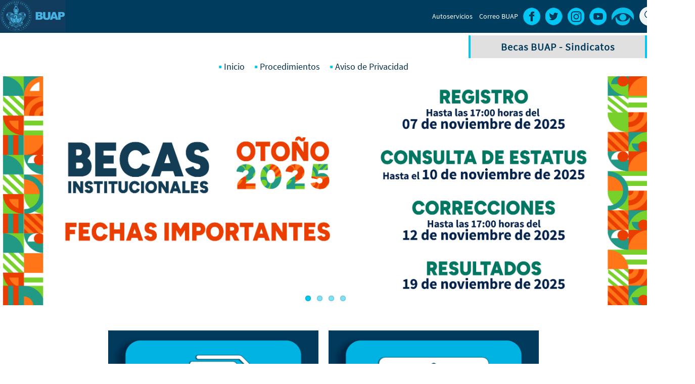

--- FILE ---
content_type: text/html; charset=UTF-8
request_url: https://becas.buap.mx/becas_institucionales/sindicatos/
body_size: 7171
content:

<!DOCTYPE html>
<html>
<head>
<!--meta http-equiv="X-UA-Compatible" content="IE=edge"-->
<meta http-equiv="content-type" content="text/html;charset=utf-8" />
<meta charset="utf-8" />
<meta name="Generator" content="Drupal 7 (http://drupal.org)" />
<link rel="alternate" type="application/rss+xml" title="Benemérita Universidad Autónoma de Puebla RSS" href="index9637.html?q=rss.xml" />
<link rel="shortcut icon" href="../images/favicon_0.png" type="image/png" />
<link rel="profile" href="http://www.w3.org/1999/xhtml/vocab" />
<meta name="HandheldFriendly" content="true" />
<meta name="MobileOptimized" content="width" />
<meta http-equiv="cleartype" content="on" />
<link rel="apple-touch-icon-precomposed" href="images/icon/apple-touch-icon-precomposed-114x114.png" sizes="114x114" />
<link rel="apple-touch-icon-precomposed" href="images/icon/omega/apple-touch-icon-precomposed.png" />
<link rel="apple-touch-icon-precomposed" href="images/icon/omega/apple-touch-icon-precomposed-144x144.png" sizes="144x144" />
<link rel="apple-touch-icon-precomposed" href="images/icon/omega/apple-touch-icon-precomposed-72x72.png" sizes="72x72" />
  <meta name="viewport" content="width=device-width, initial-scale=1">
  <title>BECAS BUAP || Sindicatos</title>
</head>

    
       
<!--section class="contenido"-->
<body class="html front not-logged-in page-node">
  <!--a href="#main-content" class="element-invisible element-focusable">Pasar al contenido principal</a-->
    <meta name="viewport" content="width=device-width, initial-scale=1"><script>
            document.title = "BECAS BUAP - BECAS INSTITUCIONALES";
            var mapas = [];
        </script>    <!-- Make sure you put this AFTER Leaflet's CSS -->        <!-- SCRIPTS PERSONALIZADOS -->
    <script>
        </script>
<!-- Global site tag (gtag.js) - Google Analytics -->

<!--?php include_once("analyticstracking.php") ?-->
<!DOCTYPE html>
  <html class="no-js" lang="es" dir="ltr" prefix="content: http://purl.org/rss/1.0/modules/content/ dc: http://purl.org/dc/terms/ foaf: http://xmlns.com/foaf/0.1/ og: http://ogp.me/ns# rdfs: http://www.w3.org/2000/01/rdf-schema# sioc: http://rdfs.org/sioc/ns# sioct: http://rdfs.org/sioc/types# skos: http://www.w3.org/2004/02/skos/core# xsd: http://www.w3.org/2001/XMLSchema#"><!--<![endif]-->
<!DOCTYPE html>
<html>
<head>
<!--meta http-equiv="X-UA-Compatible" content="IE=edge"-->
<meta http-equiv="content-type" content="text/html;charset=utf-8" />
<meta charset="utf-8" />
<meta name="Generator" content="Drupal 7 (http://drupal.org)" />
<link rel="alternate" type="application/rss+xml" title="Benemérita Universidad Autónoma de Puebla RSS" href="index9637.html?q=rss.xml" />
<link rel="shortcut icon" href="sites/default/files/favicon_0.png" type="image/png" />
<link rel="profile" href="http://www.w3.org/1999/xhtml/vocab" />
<meta name="HandheldFriendly" content="true" />
<meta name="MobileOptimized" content="width" />
<meta http-equiv="cleartype" content="on" />
<link rel="apple-touch-icon-precomposed" href="sites/all/themes/omega/omega/apple-touch-icon-precomposed-114x114.png" sizes="114x114" />
<link rel="apple-touch-icon-precomposed" href="sites/all/themes/omega/omega/apple-touch-icon-precomposed.png" />
<link rel="apple-touch-icon-precomposed" href="sites/all/themes/omega/omega/apple-touch-icon-precomposed-144x144.png" sizes="144x144" />
<link rel="apple-touch-icon-precomposed" href="sites/all/themes/omega/omega/apple-touch-icon-precomposed-72x72.png" sizes="72x72" />
<meta name="viewport" content="width=device-width" />
  <title>Benemérita Universidad Autónoma de Puebla</title>
<link type="text/css" rel="stylesheet" href="sites/all/themes/omega/omega/css/modules/system/system.base07a8.css?pxfk99" media="all" />
<link type="text/css" rel="stylesheet" href="sites/all/themes/omega/omega/css/modules/system/system.menus.theme07a8.css?pxfk99" media="all" />
<link type="text/css" rel="stylesheet" href="sites/all/modules/colorbox/styles/default/colorbox_style07a8.css?pxfk99" media="all" />
<link type="text/css" rel="stylesheet" href="sites/all/modules/ctools/css/ctools07a8.css?pxfk99" media="all" />
<link type="text/css" rel="stylesheet" href="sites/all/modules/panels/css/panels07a8.css?pxfk99" media="all" />
<link type="text/css" rel="stylesheet" href="css/leaflet.css" media="all" />
<link type="text/css" rel="stylesheet" href="sites/all/themes/omega/omega/css/omega.development07a8.css?pxfk99" media="all" />
<link type="text/css" rel="stylesheet" href="sites/all/themes/plantilla_1/css/home07a8.css?pxfk99" media="all" />
<link type="text/css" rel="stylesheet" href="sites/all/themes/plantilla_1/css/maqueta07a8.css?pxfk99" media="all" />
<link type="text/css" rel="stylesheet" href="sites/all/themes/plantilla_1/css/menu07a8.css?pxfk99" media="all" />
<link type="text/css" rel="stylesheet" href="sites/all/themes/plantilla_1/css/slider07a8.css?pxfk99" media="all" />
<link type="text/css" rel="stylesheet" href="sites/all/themes/plantilla_1/css/footer07a8.css?pxfk99" media="all" />
<link type="text/css" rel="stylesheet" href="sites/all/themes/plantilla_1/css/interior07a8.css?pxfk99" media="all" />
<link type="text/css" rel="stylesheet" href="sites/all/themes/plantilla_1/css/helper07a8.css?pxfk99" media="all" />
<link type="text/css" rel="stylesheet" href="sites/default/files/prepro/sites_all_themes_plantilla_1_sass_plantilla_buap_recursos07a8.css?pxfk99" media="all" />
<link type="text/css" rel="stylesheet" href="sites/default/files/prepro/sites_all_themes_plantilla_1_sass_plantilla_buap_home07a8.css?pxfk99" media="all" />
<link type="text/css" rel="stylesheet" href="sites/default/files/prepro/sites_all_themes_plantilla_1_sass_plantilla_buap_interiores07a8.css?pxfk99" media="all" />
<link type="text/css" rel="stylesheet" href="sites/default/files/prepro/sites_all_themes_plantilla_1_sass_plantilla_buap_interiores07a8_blanco.css?pxfk99" media="all" />
<link type="text/css" rel="stylesheet" href="sites/default/files/prepro/sites_all_themes_plantilla_1_sass_plantilla_buap_responsive_207a8.css?pxfk99" media="all" />
<!--link href="../css/w3.css" rel="stylesheet">
<link rel="stylesheet" href="../css/bootstrap3.css"-->
<link type="text/css" rel="stylesheet" href="sites/all/themes/plantilla_1/css/styles07a8.css?pxfk99" media="all" />
<!--icon circle-up-->
<link rel="stylesheet" type="text/css" href="sites/all/themes/plantilla_1/css/estilos.css">
<link rel="stylesheet" type="text/css" href="sites/all/themes/plantilla_1/css/fonts/icomoon/style.css">
<!--icon circle-up-->
  <script type="text/javascript" src="sites/default/files/advagg_js/js__SiLkVAplebIrPGIVvpT0_gu5TiPF19OFMvBv3yIPA7I__b1C1GoIXkF10GkcOkEbFjIZ2_5bl5Q_XpoOWZ__giuo__I65wG-y0o-bPNpJhv5szu3b1urJP670PRem0"></script>
<script type="text/javascript" src="sites/default/files/advagg_js/js__y5ZAkaXXOx3dU7DMg-KBtBKZkaW0yocakyefPUNtiRA__50djKG3tRYFLW93ACGlgjD1uqYVPOavHdW212XvdvTM__I65wG-y0o-bPNpJhv5szu3b1urJP670PRem0"></script>
<script type="text/javascript" src="js/leaflet.js"></script>
<script type="text/javascript" src="sites/default/files/advagg_js/js__Mz94P5_tGomWhJ9b897T7kICOJt7wjOm7yUcOdRCUzY__n5fFUsYlHvGmoCJdYmfBFhUHkRJcvqFcgWVWQQk39kc__I65wG-y0o-bPNpJhv5szu3b1urJP670PRem0"></script>
<script type="text/javascript" src="sites/default/files/advagg_js/js__mOOWjOPSugTs63z9uCwQxSumvwHAVdof4Yx2rBMwK9g__tKW9DUI3KC_vkpVfvqCpm6kveCq9qY2bWf-RcYJ_6mc__I65wG-y0o-bPNpJhv5szu3b1urJP670PRem0"></script>
<script type="text/javascript">
<!--//--><![CDATA[//><!--
jQuery.extend(Drupal.settings, {"basePath":"\/","pathPrefix":"","colorbox":{"opacity":"0.85","current":"{current} of {total}","previous":"\u00ab Prev","next":"Next \u00bb","close":"Close","maxWidth":"98%","maxHeight":"98%","fixed":true,"mobiledetect":true,"mobiledevicewidth":"480px"},"urlIsAjaxTrusted":{"\/":true},"ajaxPageState":{"js":{"sites\/all\/modules\/jquery_update\/replace\/jquery\/2.1\/jquery.min.js":1,"misc\/jquery.once.js":1,"misc\/drupal.js":1,"sites\/all\/themes\/omega\/omega\/js\/no-js.js":1,"public:\/\/languages\/es_UfXbYAdF7w0Qq7iLR3nUbnSgpz8tx2-egkNxh-07kZg.js":1,"sites\/all\/libraries\/colorbox\/jquery.colorbox-min.js":1,"sites\/all\/modules\/colorbox\/js\/colorbox.js":1,"sites\/all\/modules\/colorbox\/styles\/default\/colorbox_style.js":1,"sites\/all\/modules\/iframe\/iframe.js":1,"https:\/\/unpkg.com\/leaflet@1.3.1\/dist\/leaflet.js":1,"sites\/all\/themes\/plantilla_1\/js\/script.js":1,"sites\/all\/themes\/plantilla_1\/js\/behaviors.js":1}}});
//--><!]]>
</script>
<script src="sites/all/themes/plantilla_1/js/jquery-latest.js"></script>
<script src="sites/all/themes/plantilla_1/css/arriba.js"></script>
<!--script src='https://cdnjs.cloudflare.com/ajax/libs/jquery/2.1.3/jquery.min.js'></script>
  <script src="https://maxcdn.bootstrapcdn.com/bootstrap/3.3.5/js/bootstrap.min.js"></script>
  <script src='https://cdnjs.cloudflare.com/ajax/libs/jqueryui/1.11.2/jquery-ui.min.js'></script-->
 
</head>
<!--icono subir arriba-->
<span class="ir-arriba icon-arrow-up" ></span>
<!--section class="contenido"-->
<body class="html front not-logged-in page-node">
  <a href="#main-content" class="element-invisible element-focusable">Pasar al contenido principal</a>
    <meta name="viewport" content="width=device-width, initial-scale=1"><script>
            document.title = "BECAS BUAP  || SINDICATOS";
            var mapas = [];
        </script>    <!-- Make sure you put this AFTER Leaflet's CSS -->        <!-- SCRIPTS PERSONALIZADOS -->
    <script>
        </script>

<script>
    </script><!-- ESTILOS PERSONALIZADOS -->

    <style>
        .page-node-1289 .pila-1 { padding-right: 13px; }
.page-node-1289 .pila-2 { padding-right: 13px; padding-left: 13px; }
.page-node-1289 .pila-3 { padding-left: 13px; }

 #carousel { display: none;  }

.lc-col { background-color:#fff;}

@media screen and (max-width: 1024px) 
{
  .col-izquierda{ 
    display:none !important;
  }
}
    </style><script src="sites/all/libraries/flexslider/jquery.flexslider-min.js"></script>
    <script src="sites/all/libraries/sidr/jquery.sidr.min.js"></script>
    <!--script async="" src="www.google-analytics.com/analytics.js"></script-->
        <link type="text/css" rel="stylesheet" href="sites/all/libraries/flexslider/flexslider.css" media="all">
        <link type="text/css" rel="stylesheet" href="sites/all/libraries/sidr/stylesheets/jquery.sidr.bare.css" media="all">
    <script>
        jQuery(window).load(function() {
        /*jQuery('.flexslider').flexslider({
            animation: 'slide'
        });*/

        jQuery('#simple-menu').sidr({
            side: 'right'
        });
        });
  </script>
  <style>.l-noticias-sitio { display: none; };</style>
  <style>.hamburger {
      width: 65px;
      height: 65px;
  
    }
  
    .hamburger a {
      background: url(sites/all/themes/plantilla_1/images/menu_responsive_blanco.png);
      height: 65px;
      width: 65px;
      background-repeat: no-repeat;
      background-position: center;
    }
    .hamburger a:hover {
      background: url(sites/all/themes/plantilla_1/images/menu_responsive_azul.png);
    }
  </style>
  <div class='container'>
    <div class='l-page'>
      <header class="l-header" role="banner">
      <div class="l-branding">
        <div class="l-menu"><!--INICIA MENU RESPOSIVO-->


<!--INICIA MENU REDES-->
        <div class="l-region--menu-buap">
          <div class="header-logo-buap">
          <a href="http://buap.mx/"><img src="sites/all/themes/plantilla_1/images/escudo_blanco.png" /></a>
        </div>
    
        <div class="header-redes">
          <a href="https://www.facebook.com/BUAPoficial/"><img src="sites/all/themes/plantilla_1/images/facebook.png"></a>
          <a href="https://twitter.com/buapoficial?lang=en"><img src="sites/all/themes/plantilla_1/images/twitter.png"></a>
          <a href="https://www.instagram.com/buapoficial/"><img src="sites/all/themes/plantilla_1/images/instagram.png"></a>
          <a href="https://www.youtube.com/user/ibuap"><img src="sites/all/themes/plantilla_1/images/youtube.png"></a>
          <a href="http://www.contraloriasocial.buap.mx"><img src="sites/all/themes/plantilla_1/images/contraloria_social.png" style="width:44px; height:35px;"></a>
          <form class="search-block-form--2" action="https://becas.buap.mx/" method="post" id="search-block-form--2" accept-charset="UTF-8">
  <div>
<div class="container-inline">
    <h2 class="element-invisible">Formulario de búsqueda</h2>
<div class="form-item form-type-textfield form-item-search-block-form">
    <label class="element-invisible" for="edit-search-block-form--4">Buscar </label>
  <input title="Escriba lo que quiere buscar." type="text" id="edit-search-block-form--4" name="search_block_form" value="" size="15" maxlength="128" class="form-text" />
</div>
<div class="form-actions form-wrapper" id="edit-actions--2">
  <input type="submit" id="edit-submit--2" name="op" value="Buscar" class="form-submit" /></div>
  <input type="hidden" name="form_build_id" value="form-Q9mUPo05XTdqA-q921UQjfa9S5ekbrLVc2PBxJCTZsY" />
  <input type="hidden" name="form_id" value="search_block_form" />
</div></div>
</div></form>
<ul class="menu"><li class="first leaf"><a href="http://www.autoservicios.buap.mx/" target="_blank">Autoservicios</a></li>
  <li class="last leaf"><a href="http://www.correo.buap.mx/" target="_blank">Correo BUAP</a></li>
</ul>
</div>
<!--TERMINA MENU REDES-->


<!-- INICIA MENU REPONSIVO -->
<div class="menu-responsive">
<div class="hamburger"><a id="simple-menu" href="#sidr"></a></div>
<div class="menu-r" id="sidr"><ul class="menu">
  <li class="first leaf">
    <a href="index.php" class="active">Inicio</a>
  </li>

 <!-- INICIA MENU PROCEDIMIENTOS -->
 <li class="last expanded">
  <a href="" class="active">Procedimientos</a>
  <ul class="menu">
    <li class="leaf">  
    <a href="../convocatorias/PROCEDIMIENTO_ASPABUAP_OTOÑO_2025.pdf" target="_self" class="active" style="background-color: #23D926; color: #1F395D !important; font-weight: bold; padding: 3px 8px; border-radius: 4px; display: block;">ASPABUAP</a></li>
    <li class="leaf">  
    <a href="../convocatorias/PROCEDIMIENTO_SITBUAP_OTOÑO_2025.pdf" target="_self" class="active"style="background-color: #23D926; color: #1F395D !important; font-weight: bold; padding: 3px 8px; border-radius: 4px; display: block;">SITBUAP</a></li> 
    <li class="last leaf">  
  </ul>
</li> 
<!--INICIA MENU REGISTRO -->
<!--li class="last expanded">
  <a href="" class="active">Registro</a>
  <ul class="menu">
    <!--li class="leaf">  
    <a href="acceso_solicitud_otono_2025.php" target="_self" class="active" style="background-color: #23D926; color: #1F395D !important; font-weight: bold; padding: 3px 8px; border-radius: 4px; display: block;">Registro</a></li>
    <li class="leaf">  
    <!--a href="acceso_adjunta_otono_2025.php" target="_self" class="active"style="background-color: #23D926; color: #1F395D !important; font-weight: bold; padding: 3px 8px; border-radius: 4px; display: block;">Adjunta documento(s)</a></li> 
    <li class="last leaf">  
    <a href="acceso_estatus_solicitud_otono_2025.php" target="_self" class="active"style="background-color: #23D926; color: #1F395D !important; font-weight: bold; padding: 3px 8px; border-radius: 4px; display: block;">Estatus de solicitud</a></li>
  </ul>
</li-->

<!--INICIA MENU AVISO DE PRIVACIDAD -->
<li class="last expanded">
  <a href="/" class="active">Aviso de Privacidad</a>
  <ul class="menu">
    <li class="leaf">
              <a href="https://repositorio.buap.mx/rutai/public/inf_public/2025/0/Aviso_DE_Privacidad_Integral_DAE_2025_2.pdf" 
                    target="_blank">Aviso de Privacidad Integral</a>
  </ul>
</li>

</ul></div>
        </div></div>
      
<!-- FIN MENU RESPONSIVO -->  

<!-- INICIA MENU SUPERIOR NO RESPONSIVO-->    
<div class="l-menu-secundario">
  <div class="pane-block-3">
    <h2>Becas BUAP - Sindicatos</h2>
</div>
<div class="pane-menu-menu-menu-secundario">
  <ul class="menu">
    <li class="first leaf">
      <a href="index.php" class="active">Inicio</a>
    </li>
<!--INICIA MENU PROCEDIMIENTO -->
     <li class="last expanded">
  <a href="" class="active">Procedimientos</a>
  <ul class="menu">
    <li class="leaf">  
    <a href="../convocatorias/PROCEDIMIENTO_ASPABUAP_OTOÑO_2025.pdf" target="_self" class="active">ASPABUAP</a></li>
    <li class="leaf">  
    <a href="../convocatorias/PROCEDIMIENTO_SITBUAP_OTOÑO_2025.pdf" target="_self" class="active">SITBUAP</a></li> 
    <li class="last leaf">  
  </ul>
</li> 
<!--INICIA MENU REGISTRO -->
<!--li class="last expanded">
  <a href="" class="active">Registro</a>
  <ul class="menu">
    <li class="leaf"><a href="acceso_solicitud_otono_2025.php" target="_self" class="active">Registro</a></li>
    <li class="leaf"><a href="acceso_adjunta_otono_2025.php" target="_self" class="active">Adjunta documentos</a></li>
    <li class="last leaf"><a href="acceso_estatus_solicitud_otono_2025.php" target="_self" class="active">Estatus solicitud</a></li>
  </ul>
</li-->



<!--INICIA MENU AVISO DE PRIVACIDAD -->
<li class="last expanded">
  <a href="/" class="active">Aviso de Privacidad</a>
  <ul class="menu">
    <li class="leaf">
            <a href="https://repositorio.buap.mx/rutai/public/inf_public/2025/0/Aviso_DE_Privacidad_Integral_DAE_2025_2.pdf" 
                target="_blank">Aviso de Privacidad Integral</a>


    <!--li class="last leaf">
            <a href="https://repositorio.buap.mx/rutai/public/inf_public/2020/0/Aviso_de_privacidad_simplificado_servicios_educativos_10_VI_2020_.pdf" 
                target="_blank">Aviso de Privacidad Simplificado</a>
  </ul>
</li-->

  </ul>

</div></div>
<!-- FIN MENU SUPERIOR NO RESPONSIVO--> 
</div></div> 
</body>
<!--/section-->
</html>
<!-- ESTILOS PERSONALIZADOS -->

   <script src="sites/all/libraries/flexslider/jquery.flexslider-min.js"></script>
		<script src="sites/all/libraries/sidr/jquery.sidr.min.js"></script>
		<!--script async="" src="../www.google-analytics.com/analytics.js"></script-->
        <link type="text/css" rel="stylesheet" href="sites/all/libraries/flexslider/flexslider.css" media="all">
        <link type="text/css" rel="stylesheet" href="sites/all/libraries/sidr/stylesheets/jquery.sidr.bare.css" media="all">

	<style>.l-noticias-sitio { display: none; };</style>

	<div class='container'>
		<div class='l-page'>
			<header class="l-header" role="banner">
			<div class="l-branding">
			
<!-- FIN MENU RESPONSIVO -->			
<!-- INICIA MENU SUPERIOR NO RESPONSIVO-->		
</div></div>
<!-- FIN MENU SUPERIOR NO RESPONSIVO-->	
<!--?php include('modal.php'); ?-->
<!--?php include('principal.php'); ?-->
<!-- INICIA SLIDE -->		
<div class="l-slider-principal">
<div class="l-region l-region--slider-principal">
<script>
jQuery(window).load(function() {
  jQuery('#node-41 .flexslider').flexslider({
    animation: "slide"
	, slideshowSpeed: 9000
  });
  jQuery('#node-41 .video-slider').trigger("play");;
});
</script>
<style>
    .flexslider li video {
        width: 100%;
        max-height: 460px;
    }

    .flexslider .video{
        background: black;
    }
</style>
<style>
.flexslider li .imagen-slider {
	width: 1300px !important;
	height: 460px !important;

}

.flexslider .overlay {
	position: absolute;
	bottom: 35px;
	background: rgba(7,7,7,0.5);
	color: white;
	left: 0;
    width: 500px;
    height: 160px !important;
    padding: 30px;
}

.flex-control-paging li a {
	background: rgba(0,201,240,0.5) !important;
}

.flex-control-nav {
    width: 1300px !important;
    position: absolute !important;
    bottom: 0 !important;
    text-align: center !important;
}

.flex-control-paging li a.flex-active {
	background: rgb(0,201,240) !important;

}

.flexslider .titulo {
	font-size:30px;
	font-family: sourcesans_bold;
	max-width: 100%;
	overflow: hidden;
}

.flexslider .descripcion {
	max-width: 100%;
	max-height: 120px;
    overflow: hidden;
}
</style>
<!-- INICIA CONTENEDOR DE IMAGENES-->
<div id="node-41" class="node node--slider-principal node--promoted node--full node--slider-principal--full clearfix" about="/?q=slider_principal/slider-home" typeof="sioc:Item foaf:Document" role="article" class="node node--slider-principal node--promoted node--full node--slider-principal--full">

  
        <h2 class="node__title"><a href="index8c5f.html?q=slider_principal/slider-home">Slider Home</a></h2>
    <span property="dc:title" content="Slider Home" class="rdf-meta element-hidden"></span><span property="sioc:num_replies" content="0" datatype="xsd:integer" class="rdf-meta element-hidden"></span>
  
 <div class="content" class="node__content">
 <div class="flexslider slider-2">
  	<ul class="slides">
 	<!--li style='position: relative;'>
 		<a href='../escuelas_incorporadas'  target='_paret'>
 			<img src='sites/default/files/styles/slider_principal/public/slide_escuelas_incorporadas.png' alt='' title='BECAS BUAP  - Clic sobre la imagen para consultar convocatoria y realizar registrro.'></a>
 			<div class='overlay'>
 				<div class='titulo'><p>&nbsp;&nbsp;&nbsp;Coordinación de Becas BUAP</p></div>
 				<div class='titulo'>&nbsp;&nbsp;&nbsp;Registro de solicitud</div>
 			</div>
 	</li-->

	<li style='position: relative;'>
		<a href="" target="_self"><img src='../slide/images/2025/SLIDE_FECHAS_202535.png' alt='' title=''></a>
	</li>
		<li style='position: relative;'>
		<a href="" target="_self"><img src='images/Bienvenidos.jpg' alt='' title=''></a>
	</li>
	<li style='position: relative;'>
		<a href="../convocatorias/PROCEDIMIENTO_ASPABUAP_OTOÑO_2025.pdf" target="_blank"><img src='images/Procedimiento_ASPABUAP.jpg' alt='' title=''></a>
	</li>

	<li style='position: relative;'>
		<a href="../convocatorias/PROCEDIMIENTO_SITBUAP_OTOÑO_2025.pdf" target="_blank"><img src='images/Procedimiento_SITBUAP.jpg' alt='' title=''></a>
	</li>
	<!--li style='position: relative;'>
		<a href="/" target=""><img src='../images/slide/sindicatos_buap.jpg' alt='' title=''></a>
	</li-->
	<!--li style='position: relative;'>
	<img src='images/AVISO_RESULTADOS_SINDICATOS.png' alt='' title=''></a>
	</li-->

	<!--li style='position: relative;'>
		<a href="../convocatorias/Procedimiento_ASPABUAP_OTO2024.pdf" target="_blank"><img src='../images/slide/2022/banner_ASPABUAP_oto24.jpeg' alt='' title=''></a>
	</li>

	<li style='position: relative;'>
		<a href="../convocatorias/Procedimiento_SITBUAP_OTO2024.pdf" target="_blank"><img src='../images/slide/2022/banner_SITBUAP_oto24.jpeg' alt='' title=''></a>
	</li-->

	<!--li style='position: relative;'>
		<a href="../convocatorias/Procedimiento ASPABUAP_PRIM2024.pdf" target="_blank"><img src='../images/slide/2022/ASPABUAP_PRIMAVERA_2024.jpeg' alt='' title=''></a>
	</li>
	<li style='position: relative;'>
		<a href="../convocatorias/Procedimiento_SITBUAP_PRIM2024.pdf" target="_blank"><img src='../images/slide/2022/SITBUAP_PRIMAVERA_2024.jpeg' alt='' title=''></a>
	</li>

	<!--li style='position: relative;'>
		<a href="../convocatorias/CONVOCATORIA_ASPABUAP_OTONO_2023.pdf" target="_blank"><img src='../images/slide/2022/bannerASPABUAP.png' alt='' title=''></a>
	</li>
	<li style='position: relative;'>
		<a href="../convocatorias/CONVOCATORIA_SITBUAP_OTONO_2023.pdf" target="_blank"><img src='../images/slide/2022/bannerSITBUAP.png' alt='' title=''></a>
	</li>
 	<li style='position: relative;'>
		<a href="../convocatorias/ASPABUAP 2023 .pdf" target="_blank"><img src='../images/slide/2022/Bannner Becas Sindicatos  ASPABUAP 2023.png' alt='' title=''></a>
	</li>
	<li style='position: relative;'>
		<a href="../convocatorias/SITBUAP 2023 .pdf" target="_blank"><img src='../images/slide/2022/Bannner Becas Sindicatos SITBUAP 2023.png' alt='' title=''></a>
	</li-->

  	

	</ul>
 </div>
 </div>
	
</div>

</div>
<!-- FIN CONTENEDOR DE IMAGENES-->
			  </div>
			</div>
<!-- FIN SLIDE -->			
 </header>
 <div class="l-page">
	<div class="l-main">
	<div class="l-content-lienzo" role="main">
	<div class='l-lienzo-3-cols'>
	<div class='l-3-cols-col l-3-cols-first'>
	<div id="node-1438" class="node node--menu node--promoted node--full node--menu--full clearfix" about="/?q=menu/dgdi" typeof="sioc:Item foaf:Document" role="article" class="node node--menu node--promoted node--full node--menu--full">
        
    <h2 class="node__title"><a href="indexcb0d.html?q=menu/dgdi">Registro</a></h2>

    <span property="dc:title" content="DGDI" class="rdf-meta element-hidden"></span>
    <span property="sioc:num_replies" content="0" datatype="xsd:integer" class="rdf-meta element-hidden"></span>
    <div class="content" class="node__content">
    <div class="menu-3-cols diseno-3">
	<img src="images/iconos/icono_convocatorias.png">
	<div class="animacion">
	<div class="caret"></div>
	<div class="menu">
	<ul>
	<li class="leaf"><a href="" target="_self" class="active">El periodo de registro para solicitud de beca ha concluido.</a></li>
	</ul>
	
	</div>
	</div>
	<div class="titulo">Registro</div>
	</div> 		
  	</div>
	</div>
	</div><div class='l-3-cols-col'>

<div id="node-1439" class="node node--menu node--promoted node--full node--menu--full clearfix" about="/?q=menu/convocatorias" typeof="sioc:Item foaf:Document" role="article" class="node node--menu node--promoted node--full node--menu--full">

  
        <h2 class="node__title"><a href="">Adjunta documentos</a></h2>
    <span property="dc:title" content="Convocatorias" class="rdf-meta element-hidden"></span><span property="sioc:num_replies" content="0" datatype="xsd:integer" class="rdf-meta element-hidden"></span>
  
	<div class="content" class="node__content">
		<div class="menu-3-cols diseno-3">
    	<img src="images/iconos/icono_registro.png">
		<div class="animacion">
		<div class="caret">
		</div>
		<div class="menu">
			<ul>
			
    		<li class="leaf"><a href="" target="_self" class="active">El periodo para adjuntar documentos de beca ha concluido.</a></li>
    		
			</ul>
		</div>
		</div>
  <b><div class="titulo">Adjunta documentos</div></b>
		</div> 
  	</div>
	  </div>
</div><div class='l-3-cols-col l-3-cols-last'>

<div id="node-1661" class="node node--menu node--promoted node--full node--menu--full clearfix" about="/?q=menu/calendarios" typeof="sioc:Item foaf:Document" role="article" class="node node--menu node--promoted node--full node--menu--full">

  
        <h2 class="node__title"><a href=""></a></h2>
    <span property="dc:title" content="Calendarios" class="rdf-meta element-hidden"></span><span property="sioc:num_replies" content="0" datatype="xsd:integer" class="rdf-meta element-hidden"></span>
  
	<div class="content" class="node__content">
		<div class="menu-3-cols diseno-3">
    	<img src="images/iconos/icono_resultados.png">
		<div class="animacion">
		<div class="caret">
		</div>
		<div class="menu">
			<ul>
  
          <li class="leaf"><a href="" target="_self" class="active"></a></li>
         
			</ul>
		</div>
		</div>
		<b><div class="titulo"></div></b>
		</div> 
  	</div>



</div>
</div></div>
<!--INICIA FILA 4 COLUMNAS DE IMAGENES-->

  
  
</div>
</div></div></div>
<div class="l-page">
	<div class="l-main">
	<div class="l-content-lienzo" role="main">
	<div class='l-lienzo-3-cols'>
	</div>
</div>
<!-- INICIA SCRIPT JSON NOTICIAS BUAP -->
<script>
	jQuery.getJSON( "https://aplicaciones.buap.mx/app-buap-common/index.php/API/getLatestNoticias_p", function( data ) {
		var items = [];

	for (i=0;i<=2; i++) {
	/*items.push("<div class='l-noticias-buap-col'><div class='content'><div class='noticias-buap'><div class='imagen'><a href='http://www.buap.mx/node/" + data[i].nid + "'><img src='http://www.buap.mx/sites/default/files/styles/noticias_/public/" + data[i].filename + "' /></a></div><div class='titulo'>" + data[i].title + "</div><div class='leer-mas'><a href='http://www.buap.mx/node/" + data[i].nid + "'>Leer Más</a></div></div></div></div>")*/
	items.push("<div class='l-noticias-buap-col'><div class='content'><div class='noticias-buap'><div class='imagen'><a href='https://boletin.buap.mx/?q=node/" + data[i].nid + "'><img src='" + data[i].filename + "' /></a></div><div class='titulo'>" + data[i].title + "</div><div class='leer-mas'><a href='https://boletin.buap.mx/?q=node/" + data[i].nid + "'>Leer Más</a></div></div></div></div>")
					}

	jQuery( "<div/>", {
		"class": "l-noticias-buap-cols",
		html: items.join( "" )
		}).appendTo( ".l-noticias-buap" );
		});
</script>
<!-- TEMMINA SCRIPT JSON NOTICIAS BUAP -->

	<div class="l-noticias-buap">
	<p class="titulo">Entérate de lo que sucede en la BUAP</p>
	</div>
</div></div>

<!DOCTYPE html>
<html>
<head>
	<title>Footer Sindicatos</title>
</head>
<body>
  <footer class="l-footer" role="contentinfo">
	<div class="l-region--footer">
    	<div class="footer-logo-buap">
			<img src="../images/logo_buap.png">
		</div>
		<div class="footer-info-buap">
		<p><strong>Benemérita Universidad Autónoma de Puebla</strong><br>
		4 Sur 104 Centro Histórico C.P. 72000<br>
		Teléfono +52 (222) 229 55 00</p>
		</div>
		<ul class="menu"><li class="first leaf"><a href="https://www.buap.mx/calendario-escolar">Calendario Escolar</a></li>
			<li class="leaf"><a href="http://www.dci.buap.mx/?q=content/identidad-gr%C3%A1fica">Identidad Gráfica</a></li>
			<li class="leaf"><a href="https://www.buap.mx/directorio-telefonico">Directorio</a></li>
			<li class="leaf"><a href="http://www.comunicacion.buap.mx/">Prensa</a></li>
			<li class="last leaf"><a href="https://www.buap.mx/privacidad">Aviso de privacidad</a></li>
		</ul>
<div class="footer-info-dep">
			<strong>Subdirección de Becas BUAP</strong>
			<p>Torre de Gestión Académica y Servicios Administrativos<br/>
			 piso 10, Blvd. Valsequillo, Ciudad Universitaria, <br>Av. Central CU,&nbsp;<br/>
			Teléfono +52 (222) 2295500<br>
			Extensiones: 5932 y 5944&nbsp;<br>
			Correo electronico:&nbsp;<a href="mailto:becas@buap.mx" style="color:#1ED2DD">becas@buap.mx</a>
			</p>
       </div>
	</div>
  </footer>
</body>
</html></div></div> 
<script type="text/javascript" src="/_Incapsula_Resource?SWJIYLWA=719d34d31c8e3a6e6fffd425f7e032f3&ns=2&cb=307165538" async></script></body>
</html>

--- FILE ---
content_type: text/html; charset=UTF-8
request_url: https://becas.buap.mx/becas_institucionales/sindicatos/css/leaflet.css
body_size: 9984
content:

<!DOCTYPE html>
<html>
<head>
<!--meta http-equiv="X-UA-Compatible" content="IE=edge"-->
<meta http-equiv="content-type" content="text/html;charset=utf-8" />
<meta charset="utf-8" />
<meta name="Generator" content="Drupal 7 (http://drupal.org)" />
<link rel="alternate" type="application/rss+xml" title="Benemérita Universidad Autónoma de Puebla RSS" href="index9637.html?q=rss.xml" />
<link rel="shortcut icon" href="sites/default/files/favicon_0.png" type="image/png" />
<link rel="profile" href="http://www.w3.org/1999/xhtml/vocab" />
<meta name="HandheldFriendly" content="true" />
<meta name="MobileOptimized" content="width" />
<meta http-equiv="cleartype" content="on" />
<link rel="apple-touch-icon-precomposed" href="sites/all/themes/omega/omega/apple-touch-icon-precomposed-114x114.png" sizes="114x114" />
<link rel="apple-touch-icon-precomposed" href="sites/all/themes/omega/omega/apple-touch-icon-precomposed.png" />
<link rel="apple-touch-icon-precomposed" href="sites/all/themes/omega/omega/apple-touch-icon-precomposed-144x144.png" sizes="144x144" />
<link rel="apple-touch-icon-precomposed" href="sites/all/themes/omega/omega/apple-touch-icon-precomposed-72x72.png" sizes="72x72" />
  <meta name="viewport" content="width=device-width, initial-scale=1">
  <title>Benemérita Universidad Autónoma de Puebla</title>
</head>

    
       
<!--section class="contenido"-->
<body class="html front not-logged-in page-node">
  <!--a href="#main-content" class="element-invisible element-focusable">Pasar al contenido principal</a-->
    <meta name="viewport" content="width=device-width, initial-scale=1"><script>
            document.title = "BECAS BUAP";
            var mapas = [];
        </script>    <!-- Make sure you put this AFTER Leaflet's CSS -->        <!-- SCRIPTS PERSONALIZADOS -->
    <script>
        </script>
<!-- Global site tag (gtag.js) - Google Analytics -->

<!DOCTYPE html>
  <html class="no-js" lang="es" dir="ltr" prefix="content: http://purl.org/rss/1.0/modules/content/ dc: http://purl.org/dc/terms/ foaf: http://xmlns.com/foaf/0.1/ og: http://ogp.me/ns# rdfs: http://www.w3.org/2000/01/rdf-schema# sioc: http://rdfs.org/sioc/ns# sioct: http://rdfs.org/sioc/types# skos: http://www.w3.org/2004/02/skos/core# xsd: http://www.w3.org/2001/XMLSchema#"><!--<![endif]-->
<!DOCTYPE html>
<html>
<head>
<!--meta http-equiv="X-UA-Compatible" content="IE=edge"-->
<meta http-equiv="content-type" content="text/html;charset=utf-8" />
<meta charset="utf-8" />
<meta name="Generator" content="Drupal 7 (http://drupal.org)" />
<link rel="alternate" type="application/rss+xml" title="Benemérita Universidad Autónoma de Puebla RSS" href="index9637.html?q=rss.xml" />
<link rel="shortcut icon" href="sites/default/files/favicon_0.png" type="image/png" />
<link rel="profile" href="http://www.w3.org/1999/xhtml/vocab" />
<meta name="HandheldFriendly" content="true" />
<meta name="MobileOptimized" content="width" />
<meta http-equiv="cleartype" content="on" />
<link rel="apple-touch-icon-precomposed" href="sites/all/themes/omega/omega/apple-touch-icon-precomposed-114x114.png" sizes="114x114" />
<link rel="apple-touch-icon-precomposed" href="sites/all/themes/omega/omega/apple-touch-icon-precomposed.png" />
<link rel="apple-touch-icon-precomposed" href="sites/all/themes/omega/omega/apple-touch-icon-precomposed-144x144.png" sizes="144x144" />
<link rel="apple-touch-icon-precomposed" href="sites/all/themes/omega/omega/apple-touch-icon-precomposed-72x72.png" sizes="72x72" />
<meta name="viewport" content="width=device-width" />
  <title>Benemérita Universidad Autónoma de Puebla</title>
<link type="text/css" rel="stylesheet" href="sites/all/themes/omega/omega/css/modules/system/system.base07a8.css?pxfk99" media="all" />
<link type="text/css" rel="stylesheet" href="sites/all/themes/omega/omega/css/modules/system/system.menus.theme07a8.css?pxfk99" media="all" />
<!--link type="text/css" rel="stylesheet" href="sites/all/themes/omega/omega/css/modules/system/system.messages.theme07a8.css?pxfk99" media="all" />
<link type="text/css" rel="stylesheet" href="sites/all/themes/omega/omega/css/modules/system/system.theme07a8.css?pxfk99" media="all" />
<link type="text/css" rel="stylesheet" href="sites/all/modules/date/date_api/date07a8.css?pxfk99" media="all" />
<link type="text/css" rel="stylesheet" href="sites/all/modules/date/date_popup/themes/datepicker.1.707a8.css?pxfk99" media="all" />
<link type="text/css" rel="stylesheet" href="sites/all/themes/omega/omega/css/modules/comment/comment.theme07a8.css?pxfk99" media="all" />
<link type="text/css" rel="stylesheet" href="sites/all/themes/omega/omega/css/modules/field/field.theme07a8.css?pxfk99" media="all" />
<link type="text/css" rel="stylesheet" href="sites/all/modules/nodeorder/css/nodeorder07a8.css?pxfk99" media="all" />
<link type="text/css" rel="stylesheet" href="sites/all/modules/views/css/views07a8.css?pxfk99" media="all" />
<link type="text/css" rel="stylesheet" href="sites/all/themes/omega/omega/css/modules/search/search.theme07a8.css?pxfk99" media="all" />
<link type="text/css" rel="stylesheet" href="sites/all/themes/omega/omega/css/modules/user/user.base07a8.css?pxfk99" media="all" />
<link type="text/css" rel="stylesheet" href="sites/all/modules/ckeditor/css/ckeditor07a8.css?pxfk99" media="all" />
<link type="text/css" rel="stylesheet" href="sites/all/themes/omega/omega/css/modules/user/user.theme07a8.css?pxfk99" media="all" />
<link type="text/css" rel="stylesheet" href="sites/all/modules/media/modules/media_wysiwyg/css/media_wysiwyg.base07a8.css?pxfk99" media="all" /-->
<link type="text/css" rel="stylesheet" href="sites/all/modules/colorbox/styles/default/colorbox_style07a8.css?pxfk99" media="all" />
<link type="text/css" rel="stylesheet" href="sites/all/modules/ctools/css/ctools07a8.css?pxfk99" media="all" />
<link type="text/css" rel="stylesheet" href="sites/all/modules/panels/css/panels07a8.css?pxfk99" media="all" />
<link type="text/css" rel="stylesheet" href="sites/all/themes/plantilla_1/css/leaflet.css" media="all" />
<link type="text/css" rel="stylesheet" href="sites/all/themes/omega/omega/css/omega.development07a8.css?pxfk99" media="all" />
<link type="text/css" rel="stylesheet" href="sites/all/themes/plantilla_1/css/home07a8.css?pxfk99" media="all" />
<link type="text/css" rel="stylesheet" href="sites/all/themes/plantilla_1/css/maqueta07a8.css?pxfk99" media="all" />
<link type="text/css" rel="stylesheet" href="sites/all/themes/plantilla_1/css/menu07a8.css?pxfk99" media="all" />
<link type="text/css" rel="stylesheet" href="sites/all/themes/plantilla_1/css/slider07a8.css?pxfk99" media="all" />
<link type="text/css" rel="stylesheet" href="sites/all/themes/plantilla_1/css/footer07a8.css?pxfk99" media="all" />
<link type="text/css" rel="stylesheet" href="sites/all/themes/plantilla_1/css/interior07a8.css?pxfk99" media="all" />
<link type="text/css" rel="stylesheet" href="sites/all/themes/plantilla_1/css/helper07a8.css?pxfk99" media="all" />
<link type="text/css" rel="stylesheet" href="sites/default/files/prepro/sites_all_themes_plantilla_1_sass_plantilla_buap_recursos07a8.css?pxfk99" media="all" />
<link type="text/css" rel="stylesheet" href="sites/default/files/prepro/sites_all_themes_plantilla_1_sass_plantilla_buap_home07a8.css?pxfk99" media="all" />
<link type="text/css" rel="stylesheet" href="sites/default/files/prepro/sites_all_themes_plantilla_1_sass_plantilla_buap_interiores07a8.css?pxfk99" media="all" />
<link type="text/css" rel="stylesheet" href="sites/default/files/prepro/sites_all_themes_plantilla_1_sass_plantilla_buap_interiores07a8_blanco.css?pxfk99" media="all" />
<link type="text/css" rel="stylesheet" href="sites/default/files/prepro/sites_all_themes_plantilla_1_sass_plantilla_buap_responsive_207a8.css?pxfk99" media="all" />
<link type="text/css" rel="stylesheet" href="sites/all/themes/plantilla_1/css/styles07a8.css?pxfk99" media="all" />
<!--icon circle-up-->
<link rel="stylesheet" type="text/css" href="sites/all/themes/plantilla_1/css/estilos.css">
<link rel="stylesheet" type="text/css" href="sites/all/themes/plantilla_1/css/fonts/icomoon/style.css">
<!--icon circle-up-->
  <script type="text/javascript" src="sites/default/files/advagg_js/js__SiLkVAplebIrPGIVvpT0_gu5TiPF19OFMvBv3yIPA7I__b1C1GoIXkF10GkcOkEbFjIZ2_5bl5Q_XpoOWZ__giuo__I65wG-y0o-bPNpJhv5szu3b1urJP670PRem0"></script>
<script type="text/javascript" src="sites/default/files/advagg_js/js__y5ZAkaXXOx3dU7DMg-KBtBKZkaW0yocakyefPUNtiRA__50djKG3tRYFLW93ACGlgjD1uqYVPOavHdW212XvdvTM__I65wG-y0o-bPNpJhv5szu3b1urJP670PRem0"></script>
<script type="text/javascript" src="sites/all/themes/plantilla_1/js/leaflet.js"></script>
<script type="text/javascript" src="sites/default/files/advagg_js/js__Mz94P5_tGomWhJ9b897T7kICOJt7wjOm7yUcOdRCUzY__n5fFUsYlHvGmoCJdYmfBFhUHkRJcvqFcgWVWQQk39kc__I65wG-y0o-bPNpJhv5szu3b1urJP670PRem0"></script>
<script type="text/javascript" src="sites/default/files/advagg_js/js__mOOWjOPSugTs63z9uCwQxSumvwHAVdof4Yx2rBMwK9g__tKW9DUI3KC_vkpVfvqCpm6kveCq9qY2bWf-RcYJ_6mc__I65wG-y0o-bPNpJhv5szu3b1urJP670PRem0"></script>
<script type="text/javascript">
<!--//--><![CDATA[//><!--
jQuery.extend(Drupal.settings, {"basePath":"\/","pathPrefix":"","colorbox":{"opacity":"0.85","current":"{current} of {total}","previous":"\u00ab Prev","next":"Next \u00bb","close":"Close","maxWidth":"98%","maxHeight":"98%","fixed":true,"mobiledetect":true,"mobiledevicewidth":"480px"},"urlIsAjaxTrusted":{"\/":true},"ajaxPageState":{"js":{"sites\/all\/modules\/jquery_update\/replace\/jquery\/2.1\/jquery.min.js":1,"misc\/jquery.once.js":1,"misc\/drupal.js":1,"sites\/all\/themes\/omega\/omega\/js\/no-js.js":1,"public:\/\/languages\/es_UfXbYAdF7w0Qq7iLR3nUbnSgpz8tx2-egkNxh-07kZg.js":1,"sites\/all\/libraries\/colorbox\/jquery.colorbox-min.js":1,"sites\/all\/modules\/colorbox\/js\/colorbox.js":1,"sites\/all\/modules\/colorbox\/styles\/default\/colorbox_style.js":1,"sites\/all\/modules\/iframe\/iframe.js":1,"https:\/\/unpkg.com\/leaflet@1.3.1\/dist\/leaflet.js":1,"sites\/all\/themes\/plantilla_1\/js\/script.js":1,"sites\/all\/themes\/plantilla_1\/js\/behaviors.js":1}}});
//--><!]]>
</script>
<script src="sites/all/themes/plantilla_1/js/jquery-latest.js"></script>
<script src="sites/all/themes/plantilla_1/css/arriba.js"></script>
<!--script src='http://cdnjs.cloudflare.com/ajax/libs/jquery/2.1.3/jquery.min.js'></script>
  <script src="http://maxcdn.bootstrapcdn.com/bootstrap/3.3.5/js/bootstrap.min.js"></script>
  <script src='http://cdnjs.cloudflare.com/ajax/libs/jqueryui/1.11.2/jquery-ui.min.js'></script-->
 
</head>
<!--icono subir arriba-->
<span class="ir-arriba icon-arrow-up" ></span>
<!--section class="contenido"-->
<body class="html front not-logged-in page-node">
  <a href="#main-content" class="element-invisible element-focusable">Pasar al contenido principal</a>
    <meta name="viewport" content="width=device-width, initial-scale=1"><script>
            document.title = "BECAS BUAP";
            var mapas = [];
        </script>    <!-- Make sure you put this AFTER Leaflet's CSS -->        <!-- SCRIPTS PERSONALIZADOS -->
    <script>
        </script>

<script>
    </script><!-- ESTILOS PERSONALIZADOS -->

    <style>
        .page-node-1289 .pila-1 { padding-right: 13px; }
.page-node-1289 .pila-2 { padding-right: 13px; padding-left: 13px; }
.page-node-1289 .pila-3 { padding-left: 13px; }

 #carousel { display: none;  }

.lc-col { background-color:#fff;}

@media screen and (max-width: 1024px) 
{
	.col-izquierda{ 
		display:none !important;
	}
}
    </style><script src="sites/all/libraries/flexslider/jquery.flexslider-min.js"></script>
		<script src="sites/all/libraries/sidr/jquery.sidr.min.js"></script>
		<!--script async="" src="www.google-analytics.com/analytics.js"></script-->
        <link type="text/css" rel="stylesheet" href="sites/all/libraries/flexslider/flexslider.css" media="all">
        <link type="text/css" rel="stylesheet" href="sites/all/libraries/sidr/stylesheets/jquery.sidr.bare.css" media="all">
    <script>
        jQuery(window).load(function() {
        /*jQuery('.flexslider').flexslider({
            animation: 'slide'
        });*/

        jQuery('#simple-menu').sidr({
            side: 'right'
        });
        });
	</script>
	<style>.l-noticias-sitio { display: none; };</style>
	<style>.hamburger {
			width: 65px;
			height: 65px;
	
		}
	
		.hamburger a {
			background: url(sites/all/themes/plantilla_1/images/menu_responsive_blanco.png);
			height: 65px;
			width: 65px;
			background-repeat: no-repeat;
			background-position: center;
		}
		.hamburger a:hover {
			background: url(sites/all/themes/plantilla_1/images/menu_responsive_azul.png);
		}
	</style>
	<div class='container'>
		<div class='l-page'>
			<header class="l-header" role="banner">
			<div class="l-branding">
			  <div class="l-menu"><!--INICIA MENU RESPOSIVO-->


<!--INICIA MENU REDES-->
			  <div class="l-region--menu-buap">
			  	<div class="header-logo-buap">
					<a href="http://buap.mx/"><img src="sites/all/themes/plantilla_1/images/escudo_blanco.png" /></a>
				</div>
		
				<div class="header-redes">
				  <a href="https://www.facebook.com/BUAPoficial/"><img src="sites/all/themes/plantilla_1/images/facebook.png"></a>
				  <a href="https://twitter.com/buapoficial?lang=en"><img src="sites/all/themes/plantilla_1/images/twitter.png"></a>
				  <a href="https://www.instagram.com/buapoficial/"><img src="sites/all/themes/plantilla_1/images/instagram.png"></a>
				  <a href="https://www.youtube.com/user/ibuap"><img src="sites/all/themes/plantilla_1/images/youtube.png"></a>
				  <a href="http://www.contraloriasocial.buap.mx"><img src="sites/all/themes/plantilla_1/images/contraloria_social.png" style="width:44px; height:35px;"></a>
				  <form class="search-block-form--2" action="http://www.becas.buap.mx/" method="post" id="search-block-form--2" accept-charset="UTF-8">
	<div>
<div class="container-inline">
    <h2 class="element-invisible">Formulario de búsqueda</h2>
<div class="form-item form-type-textfield form-item-search-block-form">
  	<label class="element-invisible" for="edit-search-block-form--4">Buscar </label>
	<input title="Escriba lo que quiere buscar." type="text" id="edit-search-block-form--4" name="search_block_form" value="" size="15" maxlength="128" class="form-text" />
</div>
<div class="form-actions form-wrapper" id="edit-actions--2">
	<input type="submit" id="edit-submit--2" name="op" value="Buscar" class="form-submit" /></div>
	<input type="hidden" name="form_build_id" value="form-Q9mUPo05XTdqA-q921UQjfa9S5ekbrLVc2PBxJCTZsY" />
	<input type="hidden" name="form_id" value="search_block_form" />
</div></div>
</div></form>
<ul class="menu"><li class="first leaf"><a href="http://www.autoservicios.buap.mx/" target="_blank">Autoservicios</a></li>
	<li class="last leaf"><a href="http://www.correo.buap.mx/" target="_blank">Correo BUAP</a></li>
</ul>
</div>
<!--TERMINA MENU REDES-->


<!-- INICIA MENU REPONSIVO -->
<div class="menu-responsive">
<div class="hamburger"><a id="simple-menu" href="#sidr"></a></div>
<div class="menu-r" id="sidr"><ul class="menu">
	<li class="first leaf">
		<a href="../" class="active">Inicio</a>
	</li>
	<li class="expanded">
		<a href="">Nosotros</a>
			<ul class="menu">
				<!--li class="first leaf"><a href="antecedentes.php" target="_self">Antecedentes</a></li-->
				<li class="leaf"><a href="quienes_somos.php" target="_self">¿Quienes somos?</a></li>
				<!--<li class="last leaf"><a href="enfoque_calidad.php" target="_self">Enfoque a la Calidad</a></li>-->
				<li class="leaf"><a href="directorio.php" target="_self">Directorio</a></li>
			</ul>
	</li>

	<!--li class="expanded">
		<a href="" class="active">Sistema de registro de becas</a>
		<ul class="menu">
		    <!--li><a href='https://becas.buap.mx/apoyo_digital/' target='_blank'>Programa de Apoyo Digital</a></li>
		    <li><a href='https://becas.buap.mx/participacion_social_covid19/'  target='_blank'>Participacion Social por el COVID-19</a></li>
			<li><a href='https://becas.buap.mx/apoyo_tecnologico/index.php'  target='_blank'>Programa de Apoyo Tecnológico </a></li>
			<li><a href='becas_institucionales'  target='_blank'>Becas Institucionales</a></li>
			<li><a href='https://becas.buap.mx/escuelas_incorporadas/index.php'  target='_blank'>Escuelas Incorporadas a la BUAP </a></li> 
			<li><a href='https://becas.buap.mx/becas_institucionales/sindicatos/' target='_blank'>Sindicatos</a></li>
			
		</ul>
	</li-->
<!--INICIA MENU BECAS INSTITUCIONALES-->
<li class="first leaf">
	<a href="https://becas.buap.mx/becas_institucionales" class="active">Becas Institucionales</a>
	<!--ul class="menu">
	   	 <li><a href='https://becas.buap.mx/becas_institucionales' target='_blank'>Sistema Becas Institucionales</a></li>
    
	</ul-->
</li>
<!--FIN MENU BECAS INSTITUCIONALES-->

<li class="expanded">
	<a href="" class="active">Becas Externas</a>
	<ul class="menu">
	<!--li class="leaf"><a href="https://www.gob.mx/cms/uploads/attachment/file/617238/MANUTENCION_FEDERAL.pdf" target="_blank">Manutención 2021</a-->
	<li class="leaf"><a href="https://www.gob.mx/becasbenitojuarez/articulos/conoce-todo-sobre-la-beca-jovenes-escribiendo-el-futuro" target="_blank">Jóvenes Escribiendo el Futuro</a></li>
	<li class="leaf leaf"><a href="https://www.gob.mx/becasbenitojuarez/es/articulos/conoce-todo-sobre-la-beca-universal-de-educacion-media-superior-benito-juarez" target="_blank">Benito Juárez</a></li>
	<!--li class="leaf leaf"><a href="https://app.santanderopenacademy.com/es/program/de-excelencia-academica-2024" target="_blank">Becas Santander de Excelencia Académica 2024</a></li-->
	<!--li class="last leaf"><a href="../becas_benito_juarez" target="_blank">Benito Juárez - Captura de información</a></li-->
	<!--li class="leaf"><a href="index6cb2.html?q=content/movilidad-internado-rotatorio">Aviso de privacidad Manutención 2019</a></li-->
	</ul>
</li>

<!--<li class="expanded">
		<a href="monitores"  target="_blank"class="active">Monitores</a>-->
</li>

<li class="expanded">
		<a href="https://becas.buap.mx/responsables/responsables_de_becas.php" target="_self" class="active">Responsables de Becas</a>
</li>

<!--<li class="expanded">
		<a href="http://www.scod.buap.mx" target="_blank" class="active">SCoD</a>
</li>-->

<li class="expanded">
	<a href="" class="active">Sitios de interes</a>
	<ul class="menu">
		<li class="leaf"><a href="https://secihti.mx/" target="_blank">www.secihti.mx</a></li>
		<li class="leaf"><a href="https://www.gob.mx/becasbenitojuarez/es/articulos/conoce-todo-sobre-la-beca-universal-de-educacion-media-superior-benito-juarez" target="_blank">www.becasmediasuperior.sep.gob.mx</a></li>
		<li class="leaf"><a href="https://www.gob.mx/becasbenitojuarez" target="_blank">www.gob.mx/becasbenitojuarez</a></li>
		<li class="last leaf"><a href="https://subes.becasbenitojuarez.gob.mx" target="_blank">subes.becasbenitojuarez.gob.mx/a></li>
		<li class="last leaf"><a href="" target="_blank"></li>
	</ul>
</li>

<li class="expanded">
  <a href="" class="active">Avisos de Privacidad</a>
  <ul class="menu">
      <li class="leaf"><a href="https://repositorio.buap.mx/rutai/public/inf_public/2020/0/Aviso_de_Privacidad_Servicios_Educativos_integral_3_VII_2020.pdf" target="_blank">Aviso de Privacidad Integral</a>
    <li class="last leaf"><a href="https://repositorio.buap.mx/rutai/public/inf_public/2020/0/Aviso_de_privacidad_simplificado_servicios_educativos_3_VII_2020.pdf" target="_blank">Aviso de Privacidad Simplificado</a>
    </li>
  </ul>
</li>

</ul></div>
			  </div>
			</div>
<!-- FIN MENU RESPONSIVO -->	


<!-- INICIA MENU SUPERIOR NO RESPONSIVO-->		
<div class="l-menu-secundario">
	<div class="pane-block-3">
		<h2>Becas BUAP  &nbsp;  &nbsp; &nbsp;  &nbsp; <a href="https://www.facebook.com/BecasBUAP/"><img src="sites/all/themes/plantilla_1/images/facebook.png"></a></h2>
	</div>
<div class="pane-menu-menu-menu-secundario">
	<ul class="menu">
		<li class="first leaf">
			<a href="../" class="active">Inicio</a>
		</li>

<!--INICIA MENU ACERCA DAE-->
		<li class="expanded">
			<a href="">Nosotros</a>
			<ul class="menu">
				<!--li class="leaf">
				<a href="antecedentes.php" target="_self">Antecedentes</a>
				</li-->
				<li class="leaf">
				<a href="quienes_somos.php" target="_self">¿Quienes somos?</a>
				</li>
				<!--<li class="last leaf">
				<a href="enfoque_calidad.php" target="_self">Enfoque a la Calidad</a>-->
				</li>
				<li class="last leaf">
				<a href="directorio.php" target="_self">Directorio</a>
				</li>
			</ul>
	   </li>
<!--FIN MENU ACERCA DAE-->

<!--INICIA MENU BECAS INSTITUCIONALES-->
<li class="first leaf">
	<a href="https://becas.buap.mx/becas_institucionales" class="active">Becas Institucionales</a>
	<!--ul class="menu">
	   	 <li><a href='https://becas.buap.mx/becas_institucionales' target='_blank'>Sistema Becas Institucionales</a></li>
    
	</ul-->
</li>
<!--FIN MENU BECAS INSTITUCIONALES-->

<!--INICIA MENU BECAS EXTERNAS-->
<li class="expanded">
	<a href="" class="active">Becas Externas</a>
	<ul class="menu">	
	<li class="leaf"><a href="https://www.gob.mx/becasbenitojuarez/articulos/conoce-todo-sobre-la-beca-jovenes-escribiendo-el-futuro" target="_blank">Jóvenes Escribiendo el Futuro</a></li>
	<li class="last leaf"><a href="https://www.gob.mx/becasbenitojuarez/es/articulos/conoce-todo-sobre-la-beca-universal-de-educacion-media-superior-benito-juarez" target="_blank">Benito Juárez</a></li>
	<!--li class="leaf leaf"><a href="https://app.santanderopenacademy.com/es/program/de-excelencia-academica-2024" target="_blank">Becas Santander de Excelencia Académica 2024</a></li-->
	</ul>
</li>
<!--FIN MENU BECAS EXTERNAS-->

<!--INICIA MENU MONITORES -->
<li class="expanded">
	<!--<a href="monitores" target="_blank" class="active">Monitores</a>-->
</li>
<li class="expanded">
	<a href="https://becas.buap.mx/responsables/responsables_de_becas.php" target="_self" class="active">Responsables de Becas</a>
</li>
<!--FIN MENU MONITORES -->

<!--INICIA MENU SCOD -->
<!--<li class="expanded">
	<a href="http://www.scod.buap.mx" target="_blank" class="active">SCoD</a>
</li>-->
<!--TERMINA MENU SCOD -->

<!--INICIA MENU SITIOS DE INTERES -->
<li class="last expanded">
	<a href="" class="active">Sitios de interes</a>
	<ul class="menu">
		<li class="leaf"><a href="https://secihti.mx/" target="_blank">www.secihti.mx</a></li>
		<li class="leaf"><a href="https://www.gob.mx/becasbenitojuarez/es/articulos/conoce-todo-sobre-la-beca-universal-de-educacion-media-superior-benito-juarez" target="_blank">www.becasmediasuperior.sep.gob.mx</a>
		<li class="leaf"><a href="https://www.gob.mx/becasbenitojuarez" target="_blank">www.gob.mx/becasbenitojuarez</a>
		<li class="last leaf"> <a href="https://subes.becasbenitojuarez.gob.mx" target="_blank">subes.becasbenitojuarez.gob.mx</a>
		<!--ul class="menu">
		<li class="first leaf"><a href="indexb6c4.html?q=conten/administrativa-oficina">Coordinación Administrativa</a></li>
		<li class="last leaf"><a href="indexbe30.html?q=content/administrativa-directorio">Contacto</a></li-->
	</ul>
</li>
<!--FIN MENU SITIOS DE INTERES -->
<!--INICIA MENU AVISO DE PRIVACIDAD -->
<li class="last expanded">
  <a href="" class="active">Avisos de Privacidad</a>
  <ul class="menu">
    <li class="leaf"><a href="https://repositorio.buap.mx/rutai/public/inf_public/2020/0/Aviso_de_Privacidad_Servicios_Educativos_integral_3_VII_2020.pdf" target="_blank">Aviso de Privacidad Integral</a>
    <li class="last leaf"><a href="https://repositorio.buap.mx/rutai/public/inf_public/2020/0/Aviso_de_privacidad_simplificado_servicios_educativos_3_VII_2020.pdf" target="_blank">Aviso de Privacidad Simplificado</a>
    </li>
  </ul>
</li>
<!--FIN MENU AVISO DE PRIVACIDAD -->   

	</ul>
</li>
</ul></div></div>
<!-- FIN MENU SUPERIOR NO RESPONSIVO-->	


</div></div> 
</body>
<!--/section-->
</html>
<!-- ESTILOS PERSONALIZADOS -->

   <script src="sites/all/libraries/flexslider/jquery.flexslider-min.js"></script>
		<script src="sites/all/libraries/sidr/jquery.sidr.min.js"></script>
		<!--script async="" src="../www.google-analytics.com/analytics.js"></script-->
        <link type="text/css" rel="stylesheet" href="sites/all/libraries/flexslider/flexslider.css" media="all">
        <link type="text/css" rel="stylesheet" href="sites/all/libraries/sidr/stylesheets/jquery.sidr.bare.css" media="all">

	<style>.l-noticias-sitio { display: none; };</style>

	<div class='container'>
		<div class='l-page'>
			<header class="l-header" role="banner">
			<div class="l-branding">
			
<!-- FIN MENU RESPONSIVO -->			
<!-- INICIA MENU SUPERIOR NO RESPONSIVO-->		
</div></div>
<!-- FIN MENU SUPERIOR NO RESPONSIVO-->	
<!--?php include('modal.php'); ?-->
<div class="l-slider-principal">
    <div class="l-region l-region--slider-principal">

        <style>
            /* Estilos Críticos/Above-the-Fold */
            .flexslider li video { width: 100%; max-height: 460px; }
            .flexslider .video { background: black; }
            /* Se recomienda usar width: 100% y auto para responsividad */
            .flexslider li .imagen-slider,
            .flexslider .slides img {
                width: 100% !important;
                height: auto !important;
                max-height: 460px;
                display: block; /* Asegura un mejor manejo del espacio */
            }

            /* Estilos de la Capa (Overlay) y Controles */
            .flexslider .overlay {
                position: absolute; bottom: 35px; background: rgba(7,7,7,0.5);
                color: white; left: 0; width: 500px; height: 160px !important;
                padding: 30px; z-index: 10;
            }
            .flex-control-paging li a { background: rgba(0,201,240,0.5) !important; }
            .flex-control-nav {
                width: 100% !important; /* Ajuste para responsividad */
                position: absolute !important; bottom: 0 !important;
                text-align: center !important;
            }
            .flex-control-paging li a.flex-active { background: rgb(0,201,240) !important; }
            .flexslider .titulo {
                font-size: 30px; font-family: sourcesans_bold;
                max-width: 100%; overflow: hidden;
            }
            .flexslider .descripcion { max-width: 100%; max-height: 120px; overflow: hidden; }
        </style>

        <div id="node-41" class="node node--slider-principal node--promoted node--full node--slider-principal--full clearfix" about="/?q=slider_principal/slider-home" typeof="sioc:Item foaf:Document" role="article">

            <h2 class="node__title"><a href="index8c5f.html?q=slider_principal/slider-home">Slider Home</a></h2>

            <div class="content node__content">
                <div class="flexslider slider-2">
                    <ul class="slides">

                    <!-- SLIDE 000 -->
                          <li style='position: relative;'>
                            <a href="https://becas.buap.mx/becas_institucionales/resultados/otono_2025/resultados_becas_institucionales_otono_2025.php" target="_blank">
                            <img src='../../sites/default/files/styles/slider_principal/public/2025/SLIDE_202535_resultados.jpg' 
                            alt='Resultados Becas Institucionales Otoño 2025' 
                            title='Resultados Becas Institucionales Otoño 2025' 
                            loading="lazy" 
                            width="1300" 
                            height="460">
                        </a>
                        </li>
                        
                  
                         <!-- SLIDE 0 -->
                        <li style='position: relative;'>
                            <img src='sites/default/files/styles/slider_principal/public/2025/Bienvenidos.jpg' 
                            alt='Bienvenidos' 
                            title='Bienvenidos' 
                            loading="lazy" 
                            width="1300" 
                            height="460">
                        </li>
                        <!-- SLIDE 1 -->
                         <!-- SLIDE 00 -->
                          <li style='position: relative;'>
                            <a href="https://becas.buap.mx/becas_institucionales" target="_self">
                            <img src='sites/default/files/styles/slider_principal/public/2025/SLIDE_PASOS_BECAS.png' 
                            alt='Becas Institucionales Otoño 2025' 
                            title='Becas Institucionales Otoño 2025' 
                            loading="lazy" 
                            width="1300" 
                            height="460">
                        </a>
                        </li>
                        <!-- SLIDE 0 -->
                        <!-- SLIDE 00 -->
                          <li style='position: relative;'>
                            <a href="https://becas.buap.mx/becas_institucionales/convocatorias/CONVOCATORIA%20BECAS%20INSTITUCIONALES%20OTO%C3%91O%202025.pdf" target="_blank">
                            <img src='sites/default/files/styles/slider_principal/public/2025/SLIDE_BECAS_INSTITUCIONALES_202535.jpg' 
                            alt='Becas Institucionales Otoño 2025' 
                            title='Becas Institucionales Otoño 2025' 
                            loading="lazy" 
                            width="1300" 
                            height="460">
                        </a>
                        </li>

                        <li style='position: relative;'>
                            <a href="https://becas.buap.mx/responsables/fichas_esc.php" target="_self">
                                <img src='https://becas.buap.mx/sites/default/files/styles/slider_principal/public/2025/banner_fichas_esc2025oto.jpeg' 
                                     alt='Fichas Escolares' 
                                     title='Fichas Escolares'
                                     loading="eager"
                                     width="1300" height="460"> 
                            </a>
                        </li>
                        <!-- SLIDE 2 -->
                        <li style='position: relative;'>
                            <a href="https://becas.buap.mx/becas_institucionales/resultados/informacion_ubicacion.pdf" target="_blank">
                                <img src='https://becas.buap.mx/sites/default/files/styles/slider_principal/public/2025/banner_Ub_alimenticia25.jpeg' 
                                     alt='Ubicación Alimenticia' 
                                     title='Ubicación Alimenticia'
                                     loading="lazy"
                                     width="1300" height="460">
                            </a>
                        </li>

                        <!-- SLIDE 3 >
                        <li style='position: relative;'>
                            <a href="https://becas.buap.mx/becas_institucionales/resultados/informacion_horarios.pdf" target="_blank">
                                <img src='https://becas.buap.mx/sites/default/files/styles/slider_principal/public/2025/banner_horario_alim25.jpeg' 
                                     alt='Horarios Alimenticia' 
                                     title='Horarios Alimenticia'
                                     loading="lazy"
                                     width="1300" height="460">
                            </a>
                        </li-->
                        <!-- SLIDE 4 >
                        <li style='position: relative;'>
                            <a href="https://becas.buap.mx/becas_institucionales/resultados/otono_2025/resultados_alimenticia.php" target="_blank">
                                <img src='https://becas.buap.mx/sites/default/files/styles/slider_principal/public/2025/banner_resultados_alim_oto25.jpeg' 
                                alt='Resultados Alimenticia' 
                                title='Resultados Alimenticia' 
                                loading="lazy" 
                                width="1300" 
                                height="460">
                            </a>
                        </li-->
                        <!-- SLIDE 5 >
                        <li style='position: relative;'>
                            <img src='https://becas.buap.mx/sites/default/files/styles/slider_principal/public/2025/aviso_alim_2025.jpeg' 
                            alt='Aviso Alimenticia' 
                            title='Aviso Alimenticia' 
                            loading="lazy" 
                            width="1300" 
                            height="460">
                        </li-->
                        <!-- SLIDE 6 >
                        <li style='position: relative;'>
                            <img src='https://becas.buap.mx/sites/default/files/styles/slider_principal/public/2025/Banner_resultados_alim2025.jpeg' 
                            alt='Comunicado Alimenticia 2025' 
                            title='Comunicado Alimenticia 2025' 
                            loading="lazy" 
                            width="1300" 
                            height="460">
                        </li-->
                        <!-- SLIDE 7 >
                        <li style='position: relative;'>
                            <a href="https://becas.buap.mx/becas_institucionales/convocatorias/CONVOCATORIA_Beca Alimenticia2025.pdf" target="_self">
                                <img src='https://becas.buap.mx/sites/default/files/styles/slider_principal/public/2025/banner_alim2025.jpeg' 
                                alt='Convocatoria Alimenticia 2025' 
                                title='Convocatoria Alimenticia 2025' 
                                loading="lazy" 
                                width="1300" 
                                height="460">
                            </a>
                        </li-->
                        <!-- SLIDE 8 >
                        <li style='position: relative;'>
                            <a href="https://becas.buap.mx/becas_institucionales/" target="_self">
                                <img src='https://becas.buap.mx/sites/default/files/styles/slider_principal/public/2025/banner_result_prim25.jpeg' 
                                alt='Resultados Primavera 2025' 
                                title='Resultados Primavera 2025' 
                                loading="lazy" 
                                width="1300" 
                                height="460">
                            </a>
                        </li-->
                        <!-- SLIDE 9 >
                        <li style='position: relative;'>
                            <a href="https://becas.buap.mx/becas_institucionales/convocatorias/CONVOCATORIA_INSTITUCIONALES_PRIM_2025.pdf" target="_self">
                                <img src='sites/default/files/styles/slider_principal/public/2025/banner_prim25.jpeg' 
                                alt='Convocatoria Institucionales Primavera 2025' 
                                title='Convocatoria Institucionales Primavera 2025' 
                                loading="lazy" 
                                width="1300" 
                                height="460">
                            </a>
                        </li-->
                        <!-- SLIDE 10 >
                        <li style='position: relative;'>
                            <a href="https://becas.buap.mx/escuelas_incorporadas/convocatoria/CONVOCATORIA_INCORPORADAS_2025.pdf" target="_self">
                                <img src='https://becas.buap.mx/sites/default/files/styles/slider_principal/public/2025/banner_incorporadas_2025.jpg' 
                                alt='Convocatoria Incorporadas 2025' 
                                title='Convocatoria Incorporadas 2025' 
                                loading="lazy" 
                                width="1300" 
                                height="460">
                            </a>
                        </li-->
                        <!-- SLIDE 11 >
                        <li style='position: relative;'>
                            <a href="https://fundacionbbva.mx/convocatoria-discapacidad2025/" target="_self">
                                <img src='https://becas.buap.mx/sites/default/files/styles/slider_principal/public/2024/bbva2025.jpeg' 
                                alt='Beca BBVA Discapacidad 2025' 
                                title='Beca BBVA Discapacidad 2025' 
                                loading="lazy" 
                                width="1300" 
                                height="460">
                            </a>
                        </li-->
                        <!-- SLIDE 12 -->
                        <li style='position: relative;'>
                            <a href="https://becas.buap.mx/images/Claves_CCT_total.png" target="_self">
                                <img src='https://becas.buap.mx/sites/default/files/styles/slider_principal/public/2025/Claves_CCT.png' 
                                alt='Lista CCT' 
                                title='Lista CCT' 
                                loading="lazy" 
                                width="1300" 
                                height="460">
                            </a>
                        </li>
                        <!-- SLIDE 13 >
                        <li style='position: relative;'>
                            <a href="https://becas.buap.mx/becas_institucionales/" target="_self">
                                <img src='https://becas.buap.mx/sites/default/files/styles/slider_principal/public/2024/banner_res_oto24.jpeg' 
                                alt='Resultados Otoño 2024' 
                                title='Resultados Otoño 2024' 
                                loading="lazy" 
                                width="1300" 
                                height="460">
                            </a>
                        </li-->
                        <!-- SLIDE 14 >
                        <li style='position: relative;'>
                            <a href="https://becas.buap.mx/becas_institucionales/convocatorias/CONVOCATORIA_INSTITUCIONALES_OTONO_2024.pdf" target="_self">
                                <img src='sites/default/files/styles/slider_principal/public/2024/banner_inst_oto24.jpeg' 
                                alt='Convocatoria Institucionales Otoño 2024' 
                                title='Convocatoria Institucionales Otoño 2024' 
                                loading="lazy" 
                                width="1300" 
                                height="460">
                            </a>
                        </li-->
                        <!-- SLIDE 15 -->
                        <li style='position: relative;'>
                            <a href="https://win.emtech.digital/buap" target="_self">
                                <img src='sites/default/files/styles/slider_principal/public/2024/banner_women_in_2024.jpeg' 
                                alt='Women in Tech' 
                                title='Women in Tech' 
                                loading="lazy" 
                                width="1300" 
                                height="460">
                            </a>
                        </li>
                        <!-- SLIDE 16 >
                        <li style='position: relative;'>
                            <a href="https://becas.buap.mx/becas_institucionales/convocatorias/Beca_Alimenticia_CONVOCATORIA_2024.pdf" target="_self">
                                <img src='sites/default/files/styles/slider_principal/public/2024/banner_alimenticia2024.jpeg' 
                                alt='Convocatoria Alimenticia 2024' 
                                title='Convocatoria Alimenticia 2024' 
                                loading="lazy" 
                                width="1300" 
                                height="460">
                            </a>
                        </li-->

                        
                    </ul>
                </div>
            </div>

        </div>
        </div>
</div>
<script>
// Usar jQuery(document).ready() o $(function() {}) en lugar de $(window).load()
// Esto garantiza que el slider se inicialice tan pronto como la estructura HTML esté lista,
// sin esperar a que carguen todas las imágenes perezosas, lo que acelera la interacción.

jQuery(document).ready(function() {
    // 1. Inicialización del Flexslider
    jQuery('#node-41 .flexslider').flexslider({
        animation: "slide", // Animación de deslizamiento (jQuery)
        slideshowSpeed: 9000 // Velocidad de la presentación de diapositivas
    });

    // 2. Reproducción del video (si existe)
    // El 'video-slider' se reproduce solo si existe
    var videoSlider = jQuery('#node-41 .video-slider');
    if (videoSlider.length) {
        // El método .trigger("play") no es estándar para el elemento video en jQuery,
        // es mejor usar el método DOM nativo:
        videoSlider.get(0).play(); 
    }
});
</script>
 </header>
<div class="l-page">
	<div class="l-main">
	<div class="l-content-lienzo" role="main">
	<div class='l-lienzo-3-cols'>
	<div class='l-3-cols-col l-3-cols-first'>
	<div id="node-1438" class="node node--menu node--promoted node--full node--menu--full clearfix" about="/?q=menu/dgdi" typeof="sioc:Item foaf:Document" role="article" class="node node--menu node--promoted node--full node--menu--full">
        
    <h2 class="node__title"><a href="indexcb0d.html?q=menu/dgdi">Documentos</a></h2>

    <span property="dc:title" content="DGDI" class="rdf-meta element-hidden"></span>
    <span property="sioc:num_replies" content="0" datatype="xsd:integer" class="rdf-meta element-hidden"></span>
    <div class="content" class="node__content">
    <div class="menu-3-cols diseno-3">
	<img src="sites/default/files/styles/3_columnas/public/icono_constancias.png">
	<div class="animacion">
	<div class="caret"></div>
	<div class="menu">
		<ul>
		<!--li><a href='images/solicitud_correccion.pdf' target='_self'>Solicitud de trámite en SUBES 2025 </a></li-->
		<li><a href='constancia_no_becario.php' target='_self'>No becario</a></li>
		<li><a href='images/lista_cct.jpeg' target='_self'>Claves de Centro de Trabajo de Nivel Media Superior</a></li>

		<li><a href='Claves CCT y PE - Nivel Superior.pdf' target='_self'>Claves de Centro de Trabajo y PE de Nivel Superior</a></li>
		<!--li><a href='https://becas.buap.mx/images/solicitud_correccion.pdf' target='_self'>Solicitud de Trámite en SUBES</a></li-->
		<!--li><a href='BECAS_ASIGNADAS_UBICACIONES_ALIMENTICIA.pdf'  target='_self'>Ubicaciones de entrega beca alimenticia primavera 2023 </a></li-->
		</ul>
	</div>
	</div>
	<div class="titulo">Documentos</div>
	</div> 		
  	</div>
	</div>
	</div><div class='l-3-cols-col'>

<div id="node-1439" class="node node--menu node--promoted node--full node--menu--full clearfix" about="/?q=menu/convocatorias" typeof="sioc:Item foaf:Document" role="article" class="node node--menu node--promoted node--full node--menu--full">

  
        <h2 class="node__title"><a href="indexf085.html?q=menu/convocatorias">Sistema de registro de becas</a></h2>
    <span property="dc:title" content="Convocatorias" class="rdf-meta element-hidden"></span><span property="sioc:num_replies" content="0" datatype="xsd:integer" class="rdf-meta element-hidden"></span>
  
	<div class="content" class="node__content">
		<div class="menu-3-cols diseno-3">
    	<img src="sites/default/files/styles/3_columnas/public/icono_registro.png">
		<div class="animacion">
		<div class="caret">
		</div>
		<div class="menu">
			<ul>
			<li><a href='becas_institucionales'  target='_self'>Registro Becas Institucionales</a></li>
			<li><a href='becas_institucionales/sindicatos'  target='_self'>Registro Becas Sindicatos</a></li>		
			</ul>
		</div>
		</div>
<b><div class="titulo">Sistema de registro de becas</div></b>
		</div> 
  	</div>



</div>
</div><div class='l-3-cols-col l-3-cols-last'>

<div id="node-1661" class="node node--menu node--promoted node--full node--menu--full clearfix" about="/?q=menu/calendarios" typeof="sioc:Item foaf:Document" role="article" class="node node--menu node--promoted node--full node--menu--full">

  
        <h2 class="node__title"><a href="">Calendarios</a></h2>
    <span property="dc:title" content="Calendarios" class="rdf-meta element-hidden"></span><span property="sioc:num_replies" content="0" datatype="xsd:integer" class="rdf-meta element-hidden"></span>
  
	<div class="content" class="node__content">
		<div class="menu-3-cols diseno-3">
    	<img src="sites/default/files/styles/3_columnas/public/icono_calendario.png">
		<div class="animacion">
		<div class="caret">
		</div>
		<div class="menu">
			<ul>
			
			<li><a href='https://www.buap.mx/calendario-escolar'  target='_self'>Calendario Escolar 2025</a></li>	
			</ul>
		</div>
		</div>
		<div class="titulo">Calendarios</div>
		</div> 
  	</div>



</div>
</div></div>
<!-- INICIA FILA 4 COLUMNAS DE IMAGENES ->

<-- FIN FILA 4 COLUMNAS DE IMAGENES -->
<div class='l-lienzo-2-cols'><div class='l-2-cols-col l-2-cols-first'><div id="node-1555" class="node node--video-youtube node--promoted node--full node--video-youtube--full clearfix" about="/?q=video/experiencia-de-movilidad" typeof="sioc:Item foaf:Document" role="article" class="node node--video-youtube node--promoted node--full node--video-youtube--full">

  
        <h2 class="node__title"><a href="index4cd6.html?q=video/experiencia-de-movilidad"> Video</a></h2>
    <span property="dc:title" content=" Experiencia de Movilidad" class="rdf-meta element-hidden"></span><span property="sioc:num_replies" content="0" datatype="xsd:integer" class="rdf-meta element-hidden"></span>
  
  <div class="content" class="node__content">
    	<div class="video-2-cols">
  				        <p> Video</p>

			 
						  <a href="https://win.emtech.digital/buap" target="_blank"> <img src='https://becas.buap.mx/sites/default/files/styles/2_columnas/public/women_in_2024.gif'> </a>
        
        </div>
  </div>


  
  
</div>
</div><div class='l-2-cols-col l-2-cols-last'><div id="node-1554" class="node node--video-youtube node--promoted node--full node--video-youtube--full clearfix" about="/?q=video/movilidad-estudiantil" typeof="sioc:Item foaf:Document" role="article" class="node node--video-youtube node--promoted node--full node--video-youtube--full">

  
       <h2 class="node__title"><a href="indexeef8.html?q=video/movilidad-estudiantil">Ubicación Coordinación de Becas BUAP</a></h2>
    <span property="dc:title" content="Ubicación" class="rdf-meta element-hidden"></span><span property="sioc:num_replies" content="0" datatype="xsd:integer" class="rdf-meta element-hidden"></span>
    
  <div class="content" class="node__content">
    	<div class="video-2-cols">
  				        <p>Ubicación Coordinación de Becas BUAP</p>
						  <iframe src="https://www.google.com/maps/embed?pb=!1m18!1m12!1m3!1d743.1583758797796!2d-98.20197976877375!3d19.00106634755929!2m3!1f0!2f0!3f0!3m2!1i1024!2i768!4f13.1!3m3!1m2!1s0x85cfbf1cc464a62d%3A0xbd104a70726a1fcc!2sTORRE%20DE%20GESTI%C3%93N%20ACAD%C3%89MICA%20Y%20DE%20SERVICIOS%20ADMINISTRATIVOS!5e0!3m2!1ses-419!2smx!4v1636743860168!5m2!1ses-419!2smx" width="600" height="450" style="border:0;" allowfullscreen="" loading="lazy"></iframe>
        </div>
  </div>


  
  
</div>
</div></div></div>

<!-- INICIA SCRIPT JSON NOTICIAS BUAP -->
<script>
	jQuery.getJSON( "https://aplicaciones.buap.mx/app-buap-common/index.php/API/getLatestNoticias_p", function( data ) {
		var items = [];

	for (i=0;i<=2; i++) {
	/*items.push("<div class='l-noticias-buap-col'><div class='content'><div class='noticias-buap'><div class='imagen'><a href='http://www.buap.mx/node/" + data[i].nid + "'><img src='http://www.buap.mx/sites/default/files/styles/noticias_/public/" + data[i].filename + "' /></a></div><div class='titulo'>" + data[i].title + "</div><div class='leer-mas'><a href='http://www.buap.mx/node/" + data[i].nid + "'>Leer Más</a></div></div></div></div>")*/
	items.push("<div class='l-noticias-buap-col'><div class='content'><div class='noticias-buap'><div class='imagen'><a href='https://boletin.buap.mx/?q=node/" + data[i].nid + "'><img src='" + data[i].filename + "' /></a></div><div class='titulo'>" + data[i].title + "</div><div class='leer-mas'><a href='https://boletin.buap.mx/?q=node/" + data[i].nid + "'>Leer Más</a></div></div></div></div>")
					}

	jQuery( "<div/>", {
		"class": "l-noticias-buap-cols",
		html: items.join( "" )
		}).appendTo( ".l-noticias-buap" );
		});
</script>
<!-- TEMMINA SCRIPT JSON NOTICIAS BUAP -->

	<div class="l-noticias-buap">
	<p class="titulo">Entérate de lo que sucede en la BUAP</p>
	</div></div></div>

<footer class="l-footer" role="contentinfo">
	<div class="l-region--footer">
    	<div class="footer-logo-buap">
			<img src="sites/all/themes/plantilla_1/images/logo_buap.png">
		</div>
		<div class="footer-info-buap">
		<p><strong>Benemérita Universidad Autónoma de Puebla</strong><br>
		4 Sur 104 Centro Histórico C.P. 72000<br>
		Teléfono +52 (222) 229 55 00</p>
		</div>
		<ul class="menu"><li class="first leaf"><a href="https://www.buap.mx/calendario-escolar">Calendario Escolar</a></li>
			<li class="leaf"><a href="http://www.dci.buap.mx/?q=content/identidad-gr%C3%A1fica">Identidad Gráfica</a></li>
			<li class="leaf"><a href="https://www.buap.mx/directorio-telefonico">Directorio</a></li>
			<li class="leaf"><a href="http://www.comunicacion.buap.mx/">Prensa</a></li>
			<li class="last leaf"><a href="https://www.buap.mx/privacidad">Aviso de privacidad</a></li>
		</ul>
		<div class="footer-info-dep">
			<strong>Subdirección de Becas BUAP</strong>
			<p>Torre de Gestión Académica y Servicios Administrativos<br/>
			 piso 10, Blvd. Valsequillo, Ciudad Universitaria, <br>Av. Central CU,&nbsp;<br/>
			Teléfono +52 (222) 2295500<br>
			Extensiones: 5944, 3548, 3550, 4525 y 5462&nbsp;<br>
			Correo electronico:&nbsp;<a href="mailto:becas@buap.mx" style="color:#1ED2DD">becas@buap.mx</a>
			</p>
       </div>
	</div>
  </footer></div></div> 
<script type="text/javascript" src="/_Incapsula_Resource?SWJIYLWA=719d34d31c8e3a6e6fffd425f7e032f3&ns=37&cb=2061409298" async></script></body>
<!--/section-->
</html>


--- FILE ---
content_type: text/html; charset=UTF-8
request_url: https://becas.buap.mx/becas_institucionales/sindicatos/js/leaflet.js
body_size: 10005
content:

<!DOCTYPE html>
<html>
<head>
<!--meta http-equiv="X-UA-Compatible" content="IE=edge"-->
<meta http-equiv="content-type" content="text/html;charset=utf-8" />
<meta charset="utf-8" />
<meta name="Generator" content="Drupal 7 (http://drupal.org)" />
<link rel="alternate" type="application/rss+xml" title="Benemérita Universidad Autónoma de Puebla RSS" href="index9637.html?q=rss.xml" />
<link rel="shortcut icon" href="sites/default/files/favicon_0.png" type="image/png" />
<link rel="profile" href="http://www.w3.org/1999/xhtml/vocab" />
<meta name="HandheldFriendly" content="true" />
<meta name="MobileOptimized" content="width" />
<meta http-equiv="cleartype" content="on" />
<link rel="apple-touch-icon-precomposed" href="sites/all/themes/omega/omega/apple-touch-icon-precomposed-114x114.png" sizes="114x114" />
<link rel="apple-touch-icon-precomposed" href="sites/all/themes/omega/omega/apple-touch-icon-precomposed.png" />
<link rel="apple-touch-icon-precomposed" href="sites/all/themes/omega/omega/apple-touch-icon-precomposed-144x144.png" sizes="144x144" />
<link rel="apple-touch-icon-precomposed" href="sites/all/themes/omega/omega/apple-touch-icon-precomposed-72x72.png" sizes="72x72" />
  <meta name="viewport" content="width=device-width, initial-scale=1">
  <title>Benemérita Universidad Autónoma de Puebla</title>
</head>

    
       
<!--section class="contenido"-->
<body class="html front not-logged-in page-node">
  <!--a href="#main-content" class="element-invisible element-focusable">Pasar al contenido principal</a-->
    <meta name="viewport" content="width=device-width, initial-scale=1"><script>
            document.title = "BECAS BUAP";
            var mapas = [];
        </script>    <!-- Make sure you put this AFTER Leaflet's CSS -->        <!-- SCRIPTS PERSONALIZADOS -->
    <script>
        </script>
<!-- Global site tag (gtag.js) - Google Analytics -->

<!DOCTYPE html>
  <html class="no-js" lang="es" dir="ltr" prefix="content: http://purl.org/rss/1.0/modules/content/ dc: http://purl.org/dc/terms/ foaf: http://xmlns.com/foaf/0.1/ og: http://ogp.me/ns# rdfs: http://www.w3.org/2000/01/rdf-schema# sioc: http://rdfs.org/sioc/ns# sioct: http://rdfs.org/sioc/types# skos: http://www.w3.org/2004/02/skos/core# xsd: http://www.w3.org/2001/XMLSchema#"><!--<![endif]-->
<!DOCTYPE html>
<html>
<head>
<!--meta http-equiv="X-UA-Compatible" content="IE=edge"-->
<meta http-equiv="content-type" content="text/html;charset=utf-8" />
<meta charset="utf-8" />
<meta name="Generator" content="Drupal 7 (http://drupal.org)" />
<link rel="alternate" type="application/rss+xml" title="Benemérita Universidad Autónoma de Puebla RSS" href="index9637.html?q=rss.xml" />
<link rel="shortcut icon" href="sites/default/files/favicon_0.png" type="image/png" />
<link rel="profile" href="http://www.w3.org/1999/xhtml/vocab" />
<meta name="HandheldFriendly" content="true" />
<meta name="MobileOptimized" content="width" />
<meta http-equiv="cleartype" content="on" />
<link rel="apple-touch-icon-precomposed" href="sites/all/themes/omega/omega/apple-touch-icon-precomposed-114x114.png" sizes="114x114" />
<link rel="apple-touch-icon-precomposed" href="sites/all/themes/omega/omega/apple-touch-icon-precomposed.png" />
<link rel="apple-touch-icon-precomposed" href="sites/all/themes/omega/omega/apple-touch-icon-precomposed-144x144.png" sizes="144x144" />
<link rel="apple-touch-icon-precomposed" href="sites/all/themes/omega/omega/apple-touch-icon-precomposed-72x72.png" sizes="72x72" />
<meta name="viewport" content="width=device-width" />
  <title>Benemérita Universidad Autónoma de Puebla</title>
<link type="text/css" rel="stylesheet" href="sites/all/themes/omega/omega/css/modules/system/system.base07a8.css?pxfk99" media="all" />
<link type="text/css" rel="stylesheet" href="sites/all/themes/omega/omega/css/modules/system/system.menus.theme07a8.css?pxfk99" media="all" />
<!--link type="text/css" rel="stylesheet" href="sites/all/themes/omega/omega/css/modules/system/system.messages.theme07a8.css?pxfk99" media="all" />
<link type="text/css" rel="stylesheet" href="sites/all/themes/omega/omega/css/modules/system/system.theme07a8.css?pxfk99" media="all" />
<link type="text/css" rel="stylesheet" href="sites/all/modules/date/date_api/date07a8.css?pxfk99" media="all" />
<link type="text/css" rel="stylesheet" href="sites/all/modules/date/date_popup/themes/datepicker.1.707a8.css?pxfk99" media="all" />
<link type="text/css" rel="stylesheet" href="sites/all/themes/omega/omega/css/modules/comment/comment.theme07a8.css?pxfk99" media="all" />
<link type="text/css" rel="stylesheet" href="sites/all/themes/omega/omega/css/modules/field/field.theme07a8.css?pxfk99" media="all" />
<link type="text/css" rel="stylesheet" href="sites/all/modules/nodeorder/css/nodeorder07a8.css?pxfk99" media="all" />
<link type="text/css" rel="stylesheet" href="sites/all/modules/views/css/views07a8.css?pxfk99" media="all" />
<link type="text/css" rel="stylesheet" href="sites/all/themes/omega/omega/css/modules/search/search.theme07a8.css?pxfk99" media="all" />
<link type="text/css" rel="stylesheet" href="sites/all/themes/omega/omega/css/modules/user/user.base07a8.css?pxfk99" media="all" />
<link type="text/css" rel="stylesheet" href="sites/all/modules/ckeditor/css/ckeditor07a8.css?pxfk99" media="all" />
<link type="text/css" rel="stylesheet" href="sites/all/themes/omega/omega/css/modules/user/user.theme07a8.css?pxfk99" media="all" />
<link type="text/css" rel="stylesheet" href="sites/all/modules/media/modules/media_wysiwyg/css/media_wysiwyg.base07a8.css?pxfk99" media="all" /-->
<link type="text/css" rel="stylesheet" href="sites/all/modules/colorbox/styles/default/colorbox_style07a8.css?pxfk99" media="all" />
<link type="text/css" rel="stylesheet" href="sites/all/modules/ctools/css/ctools07a8.css?pxfk99" media="all" />
<link type="text/css" rel="stylesheet" href="sites/all/modules/panels/css/panels07a8.css?pxfk99" media="all" />
<link type="text/css" rel="stylesheet" href="sites/all/themes/plantilla_1/css/leaflet.css" media="all" />
<link type="text/css" rel="stylesheet" href="sites/all/themes/omega/omega/css/omega.development07a8.css?pxfk99" media="all" />
<link type="text/css" rel="stylesheet" href="sites/all/themes/plantilla_1/css/home07a8.css?pxfk99" media="all" />
<link type="text/css" rel="stylesheet" href="sites/all/themes/plantilla_1/css/maqueta07a8.css?pxfk99" media="all" />
<link type="text/css" rel="stylesheet" href="sites/all/themes/plantilla_1/css/menu07a8.css?pxfk99" media="all" />
<link type="text/css" rel="stylesheet" href="sites/all/themes/plantilla_1/css/slider07a8.css?pxfk99" media="all" />
<link type="text/css" rel="stylesheet" href="sites/all/themes/plantilla_1/css/footer07a8.css?pxfk99" media="all" />
<link type="text/css" rel="stylesheet" href="sites/all/themes/plantilla_1/css/interior07a8.css?pxfk99" media="all" />
<link type="text/css" rel="stylesheet" href="sites/all/themes/plantilla_1/css/helper07a8.css?pxfk99" media="all" />
<link type="text/css" rel="stylesheet" href="sites/default/files/prepro/sites_all_themes_plantilla_1_sass_plantilla_buap_recursos07a8.css?pxfk99" media="all" />
<link type="text/css" rel="stylesheet" href="sites/default/files/prepro/sites_all_themes_plantilla_1_sass_plantilla_buap_home07a8.css?pxfk99" media="all" />
<link type="text/css" rel="stylesheet" href="sites/default/files/prepro/sites_all_themes_plantilla_1_sass_plantilla_buap_interiores07a8.css?pxfk99" media="all" />
<link type="text/css" rel="stylesheet" href="sites/default/files/prepro/sites_all_themes_plantilla_1_sass_plantilla_buap_interiores07a8_blanco.css?pxfk99" media="all" />
<link type="text/css" rel="stylesheet" href="sites/default/files/prepro/sites_all_themes_plantilla_1_sass_plantilla_buap_responsive_207a8.css?pxfk99" media="all" />
<link type="text/css" rel="stylesheet" href="sites/all/themes/plantilla_1/css/styles07a8.css?pxfk99" media="all" />
<!--icon circle-up-->
<link rel="stylesheet" type="text/css" href="sites/all/themes/plantilla_1/css/estilos.css">
<link rel="stylesheet" type="text/css" href="sites/all/themes/plantilla_1/css/fonts/icomoon/style.css">
<!--icon circle-up-->
  <script type="text/javascript" src="sites/default/files/advagg_js/js__SiLkVAplebIrPGIVvpT0_gu5TiPF19OFMvBv3yIPA7I__b1C1GoIXkF10GkcOkEbFjIZ2_5bl5Q_XpoOWZ__giuo__I65wG-y0o-bPNpJhv5szu3b1urJP670PRem0"></script>
<script type="text/javascript" src="sites/default/files/advagg_js/js__y5ZAkaXXOx3dU7DMg-KBtBKZkaW0yocakyefPUNtiRA__50djKG3tRYFLW93ACGlgjD1uqYVPOavHdW212XvdvTM__I65wG-y0o-bPNpJhv5szu3b1urJP670PRem0"></script>
<script type="text/javascript" src="sites/all/themes/plantilla_1/js/leaflet.js"></script>
<script type="text/javascript" src="sites/default/files/advagg_js/js__Mz94P5_tGomWhJ9b897T7kICOJt7wjOm7yUcOdRCUzY__n5fFUsYlHvGmoCJdYmfBFhUHkRJcvqFcgWVWQQk39kc__I65wG-y0o-bPNpJhv5szu3b1urJP670PRem0"></script>
<script type="text/javascript" src="sites/default/files/advagg_js/js__mOOWjOPSugTs63z9uCwQxSumvwHAVdof4Yx2rBMwK9g__tKW9DUI3KC_vkpVfvqCpm6kveCq9qY2bWf-RcYJ_6mc__I65wG-y0o-bPNpJhv5szu3b1urJP670PRem0"></script>
<script type="text/javascript">
<!--//--><![CDATA[//><!--
jQuery.extend(Drupal.settings, {"basePath":"\/","pathPrefix":"","colorbox":{"opacity":"0.85","current":"{current} of {total}","previous":"\u00ab Prev","next":"Next \u00bb","close":"Close","maxWidth":"98%","maxHeight":"98%","fixed":true,"mobiledetect":true,"mobiledevicewidth":"480px"},"urlIsAjaxTrusted":{"\/":true},"ajaxPageState":{"js":{"sites\/all\/modules\/jquery_update\/replace\/jquery\/2.1\/jquery.min.js":1,"misc\/jquery.once.js":1,"misc\/drupal.js":1,"sites\/all\/themes\/omega\/omega\/js\/no-js.js":1,"public:\/\/languages\/es_UfXbYAdF7w0Qq7iLR3nUbnSgpz8tx2-egkNxh-07kZg.js":1,"sites\/all\/libraries\/colorbox\/jquery.colorbox-min.js":1,"sites\/all\/modules\/colorbox\/js\/colorbox.js":1,"sites\/all\/modules\/colorbox\/styles\/default\/colorbox_style.js":1,"sites\/all\/modules\/iframe\/iframe.js":1,"https:\/\/unpkg.com\/leaflet@1.3.1\/dist\/leaflet.js":1,"sites\/all\/themes\/plantilla_1\/js\/script.js":1,"sites\/all\/themes\/plantilla_1\/js\/behaviors.js":1}}});
//--><!]]>
</script>
<script src="sites/all/themes/plantilla_1/js/jquery-latest.js"></script>
<script src="sites/all/themes/plantilla_1/css/arriba.js"></script>
<!--script src='http://cdnjs.cloudflare.com/ajax/libs/jquery/2.1.3/jquery.min.js'></script>
  <script src="http://maxcdn.bootstrapcdn.com/bootstrap/3.3.5/js/bootstrap.min.js"></script>
  <script src='http://cdnjs.cloudflare.com/ajax/libs/jqueryui/1.11.2/jquery-ui.min.js'></script-->
 
</head>
<!--icono subir arriba-->
<span class="ir-arriba icon-arrow-up" ></span>
<!--section class="contenido"-->
<body class="html front not-logged-in page-node">
  <a href="#main-content" class="element-invisible element-focusable">Pasar al contenido principal</a>
    <meta name="viewport" content="width=device-width, initial-scale=1"><script>
            document.title = "BECAS BUAP";
            var mapas = [];
        </script>    <!-- Make sure you put this AFTER Leaflet's CSS -->        <!-- SCRIPTS PERSONALIZADOS -->
    <script>
        </script>

<script>
    </script><!-- ESTILOS PERSONALIZADOS -->

    <style>
        .page-node-1289 .pila-1 { padding-right: 13px; }
.page-node-1289 .pila-2 { padding-right: 13px; padding-left: 13px; }
.page-node-1289 .pila-3 { padding-left: 13px; }

 #carousel { display: none;  }

.lc-col { background-color:#fff;}

@media screen and (max-width: 1024px) 
{
	.col-izquierda{ 
		display:none !important;
	}
}
    </style><script src="sites/all/libraries/flexslider/jquery.flexslider-min.js"></script>
		<script src="sites/all/libraries/sidr/jquery.sidr.min.js"></script>
		<!--script async="" src="www.google-analytics.com/analytics.js"></script-->
        <link type="text/css" rel="stylesheet" href="sites/all/libraries/flexslider/flexslider.css" media="all">
        <link type="text/css" rel="stylesheet" href="sites/all/libraries/sidr/stylesheets/jquery.sidr.bare.css" media="all">
    <script>
        jQuery(window).load(function() {
        /*jQuery('.flexslider').flexslider({
            animation: 'slide'
        });*/

        jQuery('#simple-menu').sidr({
            side: 'right'
        });
        });
	</script>
	<style>.l-noticias-sitio { display: none; };</style>
	<style>.hamburger {
			width: 65px;
			height: 65px;
	
		}
	
		.hamburger a {
			background: url(sites/all/themes/plantilla_1/images/menu_responsive_blanco.png);
			height: 65px;
			width: 65px;
			background-repeat: no-repeat;
			background-position: center;
		}
		.hamburger a:hover {
			background: url(sites/all/themes/plantilla_1/images/menu_responsive_azul.png);
		}
	</style>
	<div class='container'>
		<div class='l-page'>
			<header class="l-header" role="banner">
			<div class="l-branding">
			  <div class="l-menu"><!--INICIA MENU RESPOSIVO-->


<!--INICIA MENU REDES-->
			  <div class="l-region--menu-buap">
			  	<div class="header-logo-buap">
					<a href="http://buap.mx/"><img src="sites/all/themes/plantilla_1/images/escudo_blanco.png" /></a>
				</div>
		
				<div class="header-redes">
				  <a href="https://www.facebook.com/BUAPoficial/"><img src="sites/all/themes/plantilla_1/images/facebook.png"></a>
				  <a href="https://twitter.com/buapoficial?lang=en"><img src="sites/all/themes/plantilla_1/images/twitter.png"></a>
				  <a href="https://www.instagram.com/buapoficial/"><img src="sites/all/themes/plantilla_1/images/instagram.png"></a>
				  <a href="https://www.youtube.com/user/ibuap"><img src="sites/all/themes/plantilla_1/images/youtube.png"></a>
				  <a href="http://www.contraloriasocial.buap.mx"><img src="sites/all/themes/plantilla_1/images/contraloria_social.png" style="width:44px; height:35px;"></a>
				  <form class="search-block-form--2" action="http://www.becas.buap.mx/" method="post" id="search-block-form--2" accept-charset="UTF-8">
	<div>
<div class="container-inline">
    <h2 class="element-invisible">Formulario de búsqueda</h2>
<div class="form-item form-type-textfield form-item-search-block-form">
  	<label class="element-invisible" for="edit-search-block-form--4">Buscar </label>
	<input title="Escriba lo que quiere buscar." type="text" id="edit-search-block-form--4" name="search_block_form" value="" size="15" maxlength="128" class="form-text" />
</div>
<div class="form-actions form-wrapper" id="edit-actions--2">
	<input type="submit" id="edit-submit--2" name="op" value="Buscar" class="form-submit" /></div>
	<input type="hidden" name="form_build_id" value="form-Q9mUPo05XTdqA-q921UQjfa9S5ekbrLVc2PBxJCTZsY" />
	<input type="hidden" name="form_id" value="search_block_form" />
</div></div>
</div></form>
<ul class="menu"><li class="first leaf"><a href="http://www.autoservicios.buap.mx/" target="_blank">Autoservicios</a></li>
	<li class="last leaf"><a href="http://www.correo.buap.mx/" target="_blank">Correo BUAP</a></li>
</ul>
</div>
<!--TERMINA MENU REDES-->


<!-- INICIA MENU REPONSIVO -->
<div class="menu-responsive">
<div class="hamburger"><a id="simple-menu" href="#sidr"></a></div>
<div class="menu-r" id="sidr"><ul class="menu">
	<li class="first leaf">
		<a href="../" class="active">Inicio</a>
	</li>
	<li class="expanded">
		<a href="">Nosotros</a>
			<ul class="menu">
				<!--li class="first leaf"><a href="antecedentes.php" target="_self">Antecedentes</a></li-->
				<li class="leaf"><a href="quienes_somos.php" target="_self">¿Quienes somos?</a></li>
				<!--<li class="last leaf"><a href="enfoque_calidad.php" target="_self">Enfoque a la Calidad</a></li>-->
				<li class="leaf"><a href="directorio.php" target="_self">Directorio</a></li>
			</ul>
	</li>

	<!--li class="expanded">
		<a href="" class="active">Sistema de registro de becas</a>
		<ul class="menu">
		    <!--li><a href='https://becas.buap.mx/apoyo_digital/' target='_blank'>Programa de Apoyo Digital</a></li>
		    <li><a href='https://becas.buap.mx/participacion_social_covid19/'  target='_blank'>Participacion Social por el COVID-19</a></li>
			<li><a href='https://becas.buap.mx/apoyo_tecnologico/index.php'  target='_blank'>Programa de Apoyo Tecnológico </a></li>
			<li><a href='becas_institucionales'  target='_blank'>Becas Institucionales</a></li>
			<li><a href='https://becas.buap.mx/escuelas_incorporadas/index.php'  target='_blank'>Escuelas Incorporadas a la BUAP </a></li> 
			<li><a href='https://becas.buap.mx/becas_institucionales/sindicatos/' target='_blank'>Sindicatos</a></li>
			
		</ul>
	</li-->
<!--INICIA MENU BECAS INSTITUCIONALES-->
<li class="first leaf">
	<a href="https://becas.buap.mx/becas_institucionales" class="active">Becas Institucionales</a>
	<!--ul class="menu">
	   	 <li><a href='https://becas.buap.mx/becas_institucionales' target='_blank'>Sistema Becas Institucionales</a></li>
    
	</ul-->
</li>
<!--FIN MENU BECAS INSTITUCIONALES-->

<li class="expanded">
	<a href="" class="active">Becas Externas</a>
	<ul class="menu">
	<!--li class="leaf"><a href="https://www.gob.mx/cms/uploads/attachment/file/617238/MANUTENCION_FEDERAL.pdf" target="_blank">Manutención 2021</a-->
	<li class="leaf"><a href="https://www.gob.mx/becasbenitojuarez/articulos/conoce-todo-sobre-la-beca-jovenes-escribiendo-el-futuro" target="_blank">Jóvenes Escribiendo el Futuro</a></li>
	<li class="leaf leaf"><a href="https://www.gob.mx/becasbenitojuarez/es/articulos/conoce-todo-sobre-la-beca-universal-de-educacion-media-superior-benito-juarez" target="_blank">Benito Juárez</a></li>
	<!--li class="leaf leaf"><a href="https://app.santanderopenacademy.com/es/program/de-excelencia-academica-2024" target="_blank">Becas Santander de Excelencia Académica 2024</a></li-->
	<!--li class="last leaf"><a href="../becas_benito_juarez" target="_blank">Benito Juárez - Captura de información</a></li-->
	<!--li class="leaf"><a href="index6cb2.html?q=content/movilidad-internado-rotatorio">Aviso de privacidad Manutención 2019</a></li-->
	</ul>
</li>

<!--<li class="expanded">
		<a href="monitores"  target="_blank"class="active">Monitores</a>-->
</li>

<li class="expanded">
		<a href="https://becas.buap.mx/responsables/responsables_de_becas.php" target="_self" class="active">Responsables de Becas</a>
</li>

<!--<li class="expanded">
		<a href="http://www.scod.buap.mx" target="_blank" class="active">SCoD</a>
</li>-->

<li class="expanded">
	<a href="" class="active">Sitios de interes</a>
	<ul class="menu">
		<li class="leaf"><a href="https://secihti.mx/" target="_blank">www.secihti.mx</a></li>
		<li class="leaf"><a href="https://www.gob.mx/becasbenitojuarez/es/articulos/conoce-todo-sobre-la-beca-universal-de-educacion-media-superior-benito-juarez" target="_blank">www.becasmediasuperior.sep.gob.mx</a></li>
		<li class="leaf"><a href="https://www.gob.mx/becasbenitojuarez" target="_blank">www.gob.mx/becasbenitojuarez</a></li>
		<li class="last leaf"><a href="https://subes.becasbenitojuarez.gob.mx" target="_blank">subes.becasbenitojuarez.gob.mx/a></li>
		<li class="last leaf"><a href="" target="_blank"></li>
	</ul>
</li>

<li class="expanded">
  <a href="" class="active">Avisos de Privacidad</a>
  <ul class="menu">
      <li class="leaf"><a href="https://repositorio.buap.mx/rutai/public/inf_public/2020/0/Aviso_de_Privacidad_Servicios_Educativos_integral_3_VII_2020.pdf" target="_blank">Aviso de Privacidad Integral</a>
    <li class="last leaf"><a href="https://repositorio.buap.mx/rutai/public/inf_public/2020/0/Aviso_de_privacidad_simplificado_servicios_educativos_3_VII_2020.pdf" target="_blank">Aviso de Privacidad Simplificado</a>
    </li>
  </ul>
</li>

</ul></div>
			  </div>
			</div>
<!-- FIN MENU RESPONSIVO -->	


<!-- INICIA MENU SUPERIOR NO RESPONSIVO-->		
<div class="l-menu-secundario">
	<div class="pane-block-3">
		<h2>Becas BUAP  &nbsp;  &nbsp; &nbsp;  &nbsp; <a href="https://www.facebook.com/BecasBUAP/"><img src="sites/all/themes/plantilla_1/images/facebook.png"></a></h2>
	</div>
<div class="pane-menu-menu-menu-secundario">
	<ul class="menu">
		<li class="first leaf">
			<a href="../" class="active">Inicio</a>
		</li>

<!--INICIA MENU ACERCA DAE-->
		<li class="expanded">
			<a href="">Nosotros</a>
			<ul class="menu">
				<!--li class="leaf">
				<a href="antecedentes.php" target="_self">Antecedentes</a>
				</li-->
				<li class="leaf">
				<a href="quienes_somos.php" target="_self">¿Quienes somos?</a>
				</li>
				<!--<li class="last leaf">
				<a href="enfoque_calidad.php" target="_self">Enfoque a la Calidad</a>-->
				</li>
				<li class="last leaf">
				<a href="directorio.php" target="_self">Directorio</a>
				</li>
			</ul>
	   </li>
<!--FIN MENU ACERCA DAE-->

<!--INICIA MENU BECAS INSTITUCIONALES-->
<li class="first leaf">
	<a href="https://becas.buap.mx/becas_institucionales" class="active">Becas Institucionales</a>
	<!--ul class="menu">
	   	 <li><a href='https://becas.buap.mx/becas_institucionales' target='_blank'>Sistema Becas Institucionales</a></li>
    
	</ul-->
</li>
<!--FIN MENU BECAS INSTITUCIONALES-->

<!--INICIA MENU BECAS EXTERNAS-->
<li class="expanded">
	<a href="" class="active">Becas Externas</a>
	<ul class="menu">	
	<li class="leaf"><a href="https://www.gob.mx/becasbenitojuarez/articulos/conoce-todo-sobre-la-beca-jovenes-escribiendo-el-futuro" target="_blank">Jóvenes Escribiendo el Futuro</a></li>
	<li class="last leaf"><a href="https://www.gob.mx/becasbenitojuarez/es/articulos/conoce-todo-sobre-la-beca-universal-de-educacion-media-superior-benito-juarez" target="_blank">Benito Juárez</a></li>
	<!--li class="leaf leaf"><a href="https://app.santanderopenacademy.com/es/program/de-excelencia-academica-2024" target="_blank">Becas Santander de Excelencia Académica 2024</a></li-->
	</ul>
</li>
<!--FIN MENU BECAS EXTERNAS-->

<!--INICIA MENU MONITORES -->
<li class="expanded">
	<!--<a href="monitores" target="_blank" class="active">Monitores</a>-->
</li>
<li class="expanded">
	<a href="https://becas.buap.mx/responsables/responsables_de_becas.php" target="_self" class="active">Responsables de Becas</a>
</li>
<!--FIN MENU MONITORES -->

<!--INICIA MENU SCOD -->
<!--<li class="expanded">
	<a href="http://www.scod.buap.mx" target="_blank" class="active">SCoD</a>
</li>-->
<!--TERMINA MENU SCOD -->

<!--INICIA MENU SITIOS DE INTERES -->
<li class="last expanded">
	<a href="" class="active">Sitios de interes</a>
	<ul class="menu">
		<li class="leaf"><a href="https://secihti.mx/" target="_blank">www.secihti.mx</a></li>
		<li class="leaf"><a href="https://www.gob.mx/becasbenitojuarez/es/articulos/conoce-todo-sobre-la-beca-universal-de-educacion-media-superior-benito-juarez" target="_blank">www.becasmediasuperior.sep.gob.mx</a>
		<li class="leaf"><a href="https://www.gob.mx/becasbenitojuarez" target="_blank">www.gob.mx/becasbenitojuarez</a>
		<li class="last leaf"> <a href="https://subes.becasbenitojuarez.gob.mx" target="_blank">subes.becasbenitojuarez.gob.mx</a>
		<!--ul class="menu">
		<li class="first leaf"><a href="indexb6c4.html?q=conten/administrativa-oficina">Coordinación Administrativa</a></li>
		<li class="last leaf"><a href="indexbe30.html?q=content/administrativa-directorio">Contacto</a></li-->
	</ul>
</li>
<!--FIN MENU SITIOS DE INTERES -->
<!--INICIA MENU AVISO DE PRIVACIDAD -->
<li class="last expanded">
  <a href="" class="active">Avisos de Privacidad</a>
  <ul class="menu">
    <li class="leaf"><a href="https://repositorio.buap.mx/rutai/public/inf_public/2020/0/Aviso_de_Privacidad_Servicios_Educativos_integral_3_VII_2020.pdf" target="_blank">Aviso de Privacidad Integral</a>
    <li class="last leaf"><a href="https://repositorio.buap.mx/rutai/public/inf_public/2020/0/Aviso_de_privacidad_simplificado_servicios_educativos_3_VII_2020.pdf" target="_blank">Aviso de Privacidad Simplificado</a>
    </li>
  </ul>
</li>
<!--FIN MENU AVISO DE PRIVACIDAD -->   

	</ul>
</li>
</ul></div></div>
<!-- FIN MENU SUPERIOR NO RESPONSIVO-->	


</div></div> 
</body>
<!--/section-->
</html>
<!-- ESTILOS PERSONALIZADOS -->

   <script src="sites/all/libraries/flexslider/jquery.flexslider-min.js"></script>
		<script src="sites/all/libraries/sidr/jquery.sidr.min.js"></script>
		<!--script async="" src="../www.google-analytics.com/analytics.js"></script-->
        <link type="text/css" rel="stylesheet" href="sites/all/libraries/flexslider/flexslider.css" media="all">
        <link type="text/css" rel="stylesheet" href="sites/all/libraries/sidr/stylesheets/jquery.sidr.bare.css" media="all">

	<style>.l-noticias-sitio { display: none; };</style>

	<div class='container'>
		<div class='l-page'>
			<header class="l-header" role="banner">
			<div class="l-branding">
			
<!-- FIN MENU RESPONSIVO -->			
<!-- INICIA MENU SUPERIOR NO RESPONSIVO-->		
</div></div>
<!-- FIN MENU SUPERIOR NO RESPONSIVO-->	
<!--?php include('modal.php'); ?-->
<div class="l-slider-principal">
    <div class="l-region l-region--slider-principal">

        <style>
            /* Estilos Críticos/Above-the-Fold */
            .flexslider li video { width: 100%; max-height: 460px; }
            .flexslider .video { background: black; }
            /* Se recomienda usar width: 100% y auto para responsividad */
            .flexslider li .imagen-slider,
            .flexslider .slides img {
                width: 100% !important;
                height: auto !important;
                max-height: 460px;
                display: block; /* Asegura un mejor manejo del espacio */
            }

            /* Estilos de la Capa (Overlay) y Controles */
            .flexslider .overlay {
                position: absolute; bottom: 35px; background: rgba(7,7,7,0.5);
                color: white; left: 0; width: 500px; height: 160px !important;
                padding: 30px; z-index: 10;
            }
            .flex-control-paging li a { background: rgba(0,201,240,0.5) !important; }
            .flex-control-nav {
                width: 100% !important; /* Ajuste para responsividad */
                position: absolute !important; bottom: 0 !important;
                text-align: center !important;
            }
            .flex-control-paging li a.flex-active { background: rgb(0,201,240) !important; }
            .flexslider .titulo {
                font-size: 30px; font-family: sourcesans_bold;
                max-width: 100%; overflow: hidden;
            }
            .flexslider .descripcion { max-width: 100%; max-height: 120px; overflow: hidden; }
        </style>

        <div id="node-41" class="node node--slider-principal node--promoted node--full node--slider-principal--full clearfix" about="/?q=slider_principal/slider-home" typeof="sioc:Item foaf:Document" role="article">

            <h2 class="node__title"><a href="index8c5f.html?q=slider_principal/slider-home">Slider Home</a></h2>

            <div class="content node__content">
                <div class="flexslider slider-2">
                    <ul class="slides">

                    <!-- SLIDE 000 -->
                          <li style='position: relative;'>
                            <a href="https://becas.buap.mx/becas_institucionales/resultados/otono_2025/resultados_becas_institucionales_otono_2025.php" target="_blank">
                            <img src='../../sites/default/files/styles/slider_principal/public/2025/SLIDE_202535_resultados.jpg' 
                            alt='Resultados Becas Institucionales Otoño 2025' 
                            title='Resultados Becas Institucionales Otoño 2025' 
                            loading="lazy" 
                            width="1300" 
                            height="460">
                        </a>
                        </li>
                        
                  
                         <!-- SLIDE 0 -->
                        <li style='position: relative;'>
                            <img src='sites/default/files/styles/slider_principal/public/2025/Bienvenidos.jpg' 
                            alt='Bienvenidos' 
                            title='Bienvenidos' 
                            loading="lazy" 
                            width="1300" 
                            height="460">
                        </li>
                        <!-- SLIDE 1 -->
                         <!-- SLIDE 00 -->
                          <li style='position: relative;'>
                            <a href="https://becas.buap.mx/becas_institucionales" target="_self">
                            <img src='sites/default/files/styles/slider_principal/public/2025/SLIDE_PASOS_BECAS.png' 
                            alt='Becas Institucionales Otoño 2025' 
                            title='Becas Institucionales Otoño 2025' 
                            loading="lazy" 
                            width="1300" 
                            height="460">
                        </a>
                        </li>
                        <!-- SLIDE 0 -->
                        <!-- SLIDE 00 -->
                          <li style='position: relative;'>
                            <a href="https://becas.buap.mx/becas_institucionales/convocatorias/CONVOCATORIA%20BECAS%20INSTITUCIONALES%20OTO%C3%91O%202025.pdf" target="_blank">
                            <img src='sites/default/files/styles/slider_principal/public/2025/SLIDE_BECAS_INSTITUCIONALES_202535.jpg' 
                            alt='Becas Institucionales Otoño 2025' 
                            title='Becas Institucionales Otoño 2025' 
                            loading="lazy" 
                            width="1300" 
                            height="460">
                        </a>
                        </li>

                        <li style='position: relative;'>
                            <a href="https://becas.buap.mx/responsables/fichas_esc.php" target="_self">
                                <img src='https://becas.buap.mx/sites/default/files/styles/slider_principal/public/2025/banner_fichas_esc2025oto.jpeg' 
                                     alt='Fichas Escolares' 
                                     title='Fichas Escolares'
                                     loading="eager"
                                     width="1300" height="460"> 
                            </a>
                        </li>
                        <!-- SLIDE 2 -->
                        <li style='position: relative;'>
                            <a href="https://becas.buap.mx/becas_institucionales/resultados/informacion_ubicacion.pdf" target="_blank">
                                <img src='https://becas.buap.mx/sites/default/files/styles/slider_principal/public/2025/banner_Ub_alimenticia25.jpeg' 
                                     alt='Ubicación Alimenticia' 
                                     title='Ubicación Alimenticia'
                                     loading="lazy"
                                     width="1300" height="460">
                            </a>
                        </li>

                        <!-- SLIDE 3 >
                        <li style='position: relative;'>
                            <a href="https://becas.buap.mx/becas_institucionales/resultados/informacion_horarios.pdf" target="_blank">
                                <img src='https://becas.buap.mx/sites/default/files/styles/slider_principal/public/2025/banner_horario_alim25.jpeg' 
                                     alt='Horarios Alimenticia' 
                                     title='Horarios Alimenticia'
                                     loading="lazy"
                                     width="1300" height="460">
                            </a>
                        </li-->
                        <!-- SLIDE 4 >
                        <li style='position: relative;'>
                            <a href="https://becas.buap.mx/becas_institucionales/resultados/otono_2025/resultados_alimenticia.php" target="_blank">
                                <img src='https://becas.buap.mx/sites/default/files/styles/slider_principal/public/2025/banner_resultados_alim_oto25.jpeg' 
                                alt='Resultados Alimenticia' 
                                title='Resultados Alimenticia' 
                                loading="lazy" 
                                width="1300" 
                                height="460">
                            </a>
                        </li-->
                        <!-- SLIDE 5 >
                        <li style='position: relative;'>
                            <img src='https://becas.buap.mx/sites/default/files/styles/slider_principal/public/2025/aviso_alim_2025.jpeg' 
                            alt='Aviso Alimenticia' 
                            title='Aviso Alimenticia' 
                            loading="lazy" 
                            width="1300" 
                            height="460">
                        </li-->
                        <!-- SLIDE 6 >
                        <li style='position: relative;'>
                            <img src='https://becas.buap.mx/sites/default/files/styles/slider_principal/public/2025/Banner_resultados_alim2025.jpeg' 
                            alt='Comunicado Alimenticia 2025' 
                            title='Comunicado Alimenticia 2025' 
                            loading="lazy" 
                            width="1300" 
                            height="460">
                        </li-->
                        <!-- SLIDE 7 >
                        <li style='position: relative;'>
                            <a href="https://becas.buap.mx/becas_institucionales/convocatorias/CONVOCATORIA_Beca Alimenticia2025.pdf" target="_self">
                                <img src='https://becas.buap.mx/sites/default/files/styles/slider_principal/public/2025/banner_alim2025.jpeg' 
                                alt='Convocatoria Alimenticia 2025' 
                                title='Convocatoria Alimenticia 2025' 
                                loading="lazy" 
                                width="1300" 
                                height="460">
                            </a>
                        </li-->
                        <!-- SLIDE 8 >
                        <li style='position: relative;'>
                            <a href="https://becas.buap.mx/becas_institucionales/" target="_self">
                                <img src='https://becas.buap.mx/sites/default/files/styles/slider_principal/public/2025/banner_result_prim25.jpeg' 
                                alt='Resultados Primavera 2025' 
                                title='Resultados Primavera 2025' 
                                loading="lazy" 
                                width="1300" 
                                height="460">
                            </a>
                        </li-->
                        <!-- SLIDE 9 >
                        <li style='position: relative;'>
                            <a href="https://becas.buap.mx/becas_institucionales/convocatorias/CONVOCATORIA_INSTITUCIONALES_PRIM_2025.pdf" target="_self">
                                <img src='sites/default/files/styles/slider_principal/public/2025/banner_prim25.jpeg' 
                                alt='Convocatoria Institucionales Primavera 2025' 
                                title='Convocatoria Institucionales Primavera 2025' 
                                loading="lazy" 
                                width="1300" 
                                height="460">
                            </a>
                        </li-->
                        <!-- SLIDE 10 >
                        <li style='position: relative;'>
                            <a href="https://becas.buap.mx/escuelas_incorporadas/convocatoria/CONVOCATORIA_INCORPORADAS_2025.pdf" target="_self">
                                <img src='https://becas.buap.mx/sites/default/files/styles/slider_principal/public/2025/banner_incorporadas_2025.jpg' 
                                alt='Convocatoria Incorporadas 2025' 
                                title='Convocatoria Incorporadas 2025' 
                                loading="lazy" 
                                width="1300" 
                                height="460">
                            </a>
                        </li-->
                        <!-- SLIDE 11 >
                        <li style='position: relative;'>
                            <a href="https://fundacionbbva.mx/convocatoria-discapacidad2025/" target="_self">
                                <img src='https://becas.buap.mx/sites/default/files/styles/slider_principal/public/2024/bbva2025.jpeg' 
                                alt='Beca BBVA Discapacidad 2025' 
                                title='Beca BBVA Discapacidad 2025' 
                                loading="lazy" 
                                width="1300" 
                                height="460">
                            </a>
                        </li-->
                        <!-- SLIDE 12 -->
                        <li style='position: relative;'>
                            <a href="https://becas.buap.mx/images/Claves_CCT_total.png" target="_self">
                                <img src='https://becas.buap.mx/sites/default/files/styles/slider_principal/public/2025/Claves_CCT.png' 
                                alt='Lista CCT' 
                                title='Lista CCT' 
                                loading="lazy" 
                                width="1300" 
                                height="460">
                            </a>
                        </li>
                        <!-- SLIDE 13 >
                        <li style='position: relative;'>
                            <a href="https://becas.buap.mx/becas_institucionales/" target="_self">
                                <img src='https://becas.buap.mx/sites/default/files/styles/slider_principal/public/2024/banner_res_oto24.jpeg' 
                                alt='Resultados Otoño 2024' 
                                title='Resultados Otoño 2024' 
                                loading="lazy" 
                                width="1300" 
                                height="460">
                            </a>
                        </li-->
                        <!-- SLIDE 14 >
                        <li style='position: relative;'>
                            <a href="https://becas.buap.mx/becas_institucionales/convocatorias/CONVOCATORIA_INSTITUCIONALES_OTONO_2024.pdf" target="_self">
                                <img src='sites/default/files/styles/slider_principal/public/2024/banner_inst_oto24.jpeg' 
                                alt='Convocatoria Institucionales Otoño 2024' 
                                title='Convocatoria Institucionales Otoño 2024' 
                                loading="lazy" 
                                width="1300" 
                                height="460">
                            </a>
                        </li-->
                        <!-- SLIDE 15 -->
                        <li style='position: relative;'>
                            <a href="https://win.emtech.digital/buap" target="_self">
                                <img src='sites/default/files/styles/slider_principal/public/2024/banner_women_in_2024.jpeg' 
                                alt='Women in Tech' 
                                title='Women in Tech' 
                                loading="lazy" 
                                width="1300" 
                                height="460">
                            </a>
                        </li>
                        <!-- SLIDE 16 >
                        <li style='position: relative;'>
                            <a href="https://becas.buap.mx/becas_institucionales/convocatorias/Beca_Alimenticia_CONVOCATORIA_2024.pdf" target="_self">
                                <img src='sites/default/files/styles/slider_principal/public/2024/banner_alimenticia2024.jpeg' 
                                alt='Convocatoria Alimenticia 2024' 
                                title='Convocatoria Alimenticia 2024' 
                                loading="lazy" 
                                width="1300" 
                                height="460">
                            </a>
                        </li-->

                        
                    </ul>
                </div>
            </div>

        </div>
        </div>
</div>
<script>
// Usar jQuery(document).ready() o $(function() {}) en lugar de $(window).load()
// Esto garantiza que el slider se inicialice tan pronto como la estructura HTML esté lista,
// sin esperar a que carguen todas las imágenes perezosas, lo que acelera la interacción.

jQuery(document).ready(function() {
    // 1. Inicialización del Flexslider
    jQuery('#node-41 .flexslider').flexslider({
        animation: "slide", // Animación de deslizamiento (jQuery)
        slideshowSpeed: 9000 // Velocidad de la presentación de diapositivas
    });

    // 2. Reproducción del video (si existe)
    // El 'video-slider' se reproduce solo si existe
    var videoSlider = jQuery('#node-41 .video-slider');
    if (videoSlider.length) {
        // El método .trigger("play") no es estándar para el elemento video en jQuery,
        // es mejor usar el método DOM nativo:
        videoSlider.get(0).play(); 
    }
});
</script>
 </header>
<div class="l-page">
	<div class="l-main">
	<div class="l-content-lienzo" role="main">
	<div class='l-lienzo-3-cols'>
	<div class='l-3-cols-col l-3-cols-first'>
	<div id="node-1438" class="node node--menu node--promoted node--full node--menu--full clearfix" about="/?q=menu/dgdi" typeof="sioc:Item foaf:Document" role="article" class="node node--menu node--promoted node--full node--menu--full">
        
    <h2 class="node__title"><a href="indexcb0d.html?q=menu/dgdi">Documentos</a></h2>

    <span property="dc:title" content="DGDI" class="rdf-meta element-hidden"></span>
    <span property="sioc:num_replies" content="0" datatype="xsd:integer" class="rdf-meta element-hidden"></span>
    <div class="content" class="node__content">
    <div class="menu-3-cols diseno-3">
	<img src="sites/default/files/styles/3_columnas/public/icono_constancias.png">
	<div class="animacion">
	<div class="caret"></div>
	<div class="menu">
		<ul>
		<!--li><a href='images/solicitud_correccion.pdf' target='_self'>Solicitud de trámite en SUBES 2025 </a></li-->
		<li><a href='constancia_no_becario.php' target='_self'>No becario</a></li>
		<li><a href='images/lista_cct.jpeg' target='_self'>Claves de Centro de Trabajo de Nivel Media Superior</a></li>

		<li><a href='Claves CCT y PE - Nivel Superior.pdf' target='_self'>Claves de Centro de Trabajo y PE de Nivel Superior</a></li>
		<!--li><a href='https://becas.buap.mx/images/solicitud_correccion.pdf' target='_self'>Solicitud de Trámite en SUBES</a></li-->
		<!--li><a href='BECAS_ASIGNADAS_UBICACIONES_ALIMENTICIA.pdf'  target='_self'>Ubicaciones de entrega beca alimenticia primavera 2023 </a></li-->
		</ul>
	</div>
	</div>
	<div class="titulo">Documentos</div>
	</div> 		
  	</div>
	</div>
	</div><div class='l-3-cols-col'>

<div id="node-1439" class="node node--menu node--promoted node--full node--menu--full clearfix" about="/?q=menu/convocatorias" typeof="sioc:Item foaf:Document" role="article" class="node node--menu node--promoted node--full node--menu--full">

  
        <h2 class="node__title"><a href="indexf085.html?q=menu/convocatorias">Sistema de registro de becas</a></h2>
    <span property="dc:title" content="Convocatorias" class="rdf-meta element-hidden"></span><span property="sioc:num_replies" content="0" datatype="xsd:integer" class="rdf-meta element-hidden"></span>
  
	<div class="content" class="node__content">
		<div class="menu-3-cols diseno-3">
    	<img src="sites/default/files/styles/3_columnas/public/icono_registro.png">
		<div class="animacion">
		<div class="caret">
		</div>
		<div class="menu">
			<ul>
			<li><a href='becas_institucionales'  target='_self'>Registro Becas Institucionales</a></li>
			<li><a href='becas_institucionales/sindicatos'  target='_self'>Registro Becas Sindicatos</a></li>		
			</ul>
		</div>
		</div>
<b><div class="titulo">Sistema de registro de becas</div></b>
		</div> 
  	</div>



</div>
</div><div class='l-3-cols-col l-3-cols-last'>

<div id="node-1661" class="node node--menu node--promoted node--full node--menu--full clearfix" about="/?q=menu/calendarios" typeof="sioc:Item foaf:Document" role="article" class="node node--menu node--promoted node--full node--menu--full">

  
        <h2 class="node__title"><a href="">Calendarios</a></h2>
    <span property="dc:title" content="Calendarios" class="rdf-meta element-hidden"></span><span property="sioc:num_replies" content="0" datatype="xsd:integer" class="rdf-meta element-hidden"></span>
  
	<div class="content" class="node__content">
		<div class="menu-3-cols diseno-3">
    	<img src="sites/default/files/styles/3_columnas/public/icono_calendario.png">
		<div class="animacion">
		<div class="caret">
		</div>
		<div class="menu">
			<ul>
			
			<li><a href='https://www.buap.mx/calendario-escolar'  target='_self'>Calendario Escolar 2025</a></li>	
			</ul>
		</div>
		</div>
		<div class="titulo">Calendarios</div>
		</div> 
  	</div>



</div>
</div></div>
<!-- INICIA FILA 4 COLUMNAS DE IMAGENES ->

<-- FIN FILA 4 COLUMNAS DE IMAGENES -->
<div class='l-lienzo-2-cols'><div class='l-2-cols-col l-2-cols-first'><div id="node-1555" class="node node--video-youtube node--promoted node--full node--video-youtube--full clearfix" about="/?q=video/experiencia-de-movilidad" typeof="sioc:Item foaf:Document" role="article" class="node node--video-youtube node--promoted node--full node--video-youtube--full">

  
        <h2 class="node__title"><a href="index4cd6.html?q=video/experiencia-de-movilidad"> Video</a></h2>
    <span property="dc:title" content=" Experiencia de Movilidad" class="rdf-meta element-hidden"></span><span property="sioc:num_replies" content="0" datatype="xsd:integer" class="rdf-meta element-hidden"></span>
  
  <div class="content" class="node__content">
    	<div class="video-2-cols">
  				        <p> Video</p>

			 
						  <a href="https://win.emtech.digital/buap" target="_blank"> <img src='https://becas.buap.mx/sites/default/files/styles/2_columnas/public/women_in_2024.gif'> </a>
        
        </div>
  </div>


  
  
</div>
</div><div class='l-2-cols-col l-2-cols-last'><div id="node-1554" class="node node--video-youtube node--promoted node--full node--video-youtube--full clearfix" about="/?q=video/movilidad-estudiantil" typeof="sioc:Item foaf:Document" role="article" class="node node--video-youtube node--promoted node--full node--video-youtube--full">

  
       <h2 class="node__title"><a href="indexeef8.html?q=video/movilidad-estudiantil">Ubicación Coordinación de Becas BUAP</a></h2>
    <span property="dc:title" content="Ubicación" class="rdf-meta element-hidden"></span><span property="sioc:num_replies" content="0" datatype="xsd:integer" class="rdf-meta element-hidden"></span>
    
  <div class="content" class="node__content">
    	<div class="video-2-cols">
  				        <p>Ubicación Coordinación de Becas BUAP</p>
						  <iframe src="https://www.google.com/maps/embed?pb=!1m18!1m12!1m3!1d743.1583758797796!2d-98.20197976877375!3d19.00106634755929!2m3!1f0!2f0!3f0!3m2!1i1024!2i768!4f13.1!3m3!1m2!1s0x85cfbf1cc464a62d%3A0xbd104a70726a1fcc!2sTORRE%20DE%20GESTI%C3%93N%20ACAD%C3%89MICA%20Y%20DE%20SERVICIOS%20ADMINISTRATIVOS!5e0!3m2!1ses-419!2smx!4v1636743860168!5m2!1ses-419!2smx" width="600" height="450" style="border:0;" allowfullscreen="" loading="lazy"></iframe>
        </div>
  </div>


  
  
</div>
</div></div></div>

<!-- INICIA SCRIPT JSON NOTICIAS BUAP -->
<script>
	jQuery.getJSON( "https://aplicaciones.buap.mx/app-buap-common/index.php/API/getLatestNoticias_p", function( data ) {
		var items = [];

	for (i=0;i<=2; i++) {
	/*items.push("<div class='l-noticias-buap-col'><div class='content'><div class='noticias-buap'><div class='imagen'><a href='http://www.buap.mx/node/" + data[i].nid + "'><img src='http://www.buap.mx/sites/default/files/styles/noticias_/public/" + data[i].filename + "' /></a></div><div class='titulo'>" + data[i].title + "</div><div class='leer-mas'><a href='http://www.buap.mx/node/" + data[i].nid + "'>Leer Más</a></div></div></div></div>")*/
	items.push("<div class='l-noticias-buap-col'><div class='content'><div class='noticias-buap'><div class='imagen'><a href='https://boletin.buap.mx/?q=node/" + data[i].nid + "'><img src='" + data[i].filename + "' /></a></div><div class='titulo'>" + data[i].title + "</div><div class='leer-mas'><a href='https://boletin.buap.mx/?q=node/" + data[i].nid + "'>Leer Más</a></div></div></div></div>")
					}

	jQuery( "<div/>", {
		"class": "l-noticias-buap-cols",
		html: items.join( "" )
		}).appendTo( ".l-noticias-buap" );
		});
</script>
<!-- TEMMINA SCRIPT JSON NOTICIAS BUAP -->

	<div class="l-noticias-buap">
	<p class="titulo">Entérate de lo que sucede en la BUAP</p>
	</div></div></div>

<footer class="l-footer" role="contentinfo">
	<div class="l-region--footer">
    	<div class="footer-logo-buap">
			<img src="sites/all/themes/plantilla_1/images/logo_buap.png">
		</div>
		<div class="footer-info-buap">
		<p><strong>Benemérita Universidad Autónoma de Puebla</strong><br>
		4 Sur 104 Centro Histórico C.P. 72000<br>
		Teléfono +52 (222) 229 55 00</p>
		</div>
		<ul class="menu"><li class="first leaf"><a href="https://www.buap.mx/calendario-escolar">Calendario Escolar</a></li>
			<li class="leaf"><a href="http://www.dci.buap.mx/?q=content/identidad-gr%C3%A1fica">Identidad Gráfica</a></li>
			<li class="leaf"><a href="https://www.buap.mx/directorio-telefonico">Directorio</a></li>
			<li class="leaf"><a href="http://www.comunicacion.buap.mx/">Prensa</a></li>
			<li class="last leaf"><a href="https://www.buap.mx/privacidad">Aviso de privacidad</a></li>
		</ul>
		<div class="footer-info-dep">
			<strong>Subdirección de Becas BUAP</strong>
			<p>Torre de Gestión Académica y Servicios Administrativos<br/>
			 piso 10, Blvd. Valsequillo, Ciudad Universitaria, <br>Av. Central CU,&nbsp;<br/>
			Teléfono +52 (222) 2295500<br>
			Extensiones: 5944, 3548, 3550, 4525 y 5462&nbsp;<br>
			Correo electronico:&nbsp;<a href="mailto:becas@buap.mx" style="color:#1ED2DD">becas@buap.mx</a>
			</p>
       </div>
	</div>
  </footer></div></div> 
<script type="text/javascript" src="/_Incapsula_Resource?SWJIYLWA=719d34d31c8e3a6e6fffd425f7e032f3&ns=38&cb=1460896099" async></script></body>
<!--/section-->
</html>


--- FILE ---
content_type: text/css
request_url: https://becas.buap.mx/becas_institucionales/sindicatos/sites/all/themes/omega/omega/css/omega.development07a8.css?pxfk99
body_size: 44
content:
.omega-browser-width {
  -moz-border-radius: 5px;
  -webkit-border-radius: 5px;
  border-radius: 5px;
  background: url('../images/rgbapng/000000bf-504a5.png?1382488163');
  background: rgba(0, 0, 0, 0.75);
  z-index: 1000;
  position: fixed;
  bottom: 0;
  right: 0;
  font-family: 'Lucida Grande', 'Lucida Sans Unicode', sans-serif;
  font-size: 13px;
  color: #fff;
  max-width: 100%;
  margin: 5px;
  padding: 5px 10px;
}

.region--debug {
  background: url('../images/rgbapng/0000001a-504a5.png?1382488163');
  background: rgba(0, 0, 0, 0.1);
  position: relative;
  min-height: 29px;
  outline: 1px dashed #ccc;

}
.region--debug:before {
  -moz-border-radius: 3px;
  -webkit-border-radius: 3px;
  border-radius: 3px;
  background: url('../images/rgbapng/077dc3bf-504a5.png?1382488163');
  background: rgba(7, 125, 195, 0.75);
  font-family: 'Lucida Grande', 'Lucida Sans Unicode', sans-serif;
  font-size: 11px;
  z-index: 50;
  position: absolute;
  right: 5px;
  top: 5px;
  padding: 3px 6px;
  color: #fff;
    display: inline-block;
}


--- FILE ---
content_type: text/css
request_url: https://becas.buap.mx/becas_institucionales/sindicatos/sites/all/themes/plantilla_1/css/home07a8.css?pxfk99
body_size: -286
content:
.l-region--noticias-buap h2 {
    color: rgb(0,59,92);
    text-align: center;
}

--- FILE ---
content_type: text/css
request_url: https://becas.buap.mx/becas_institucionales/sindicatos/sites/all/themes/plantilla_1/css/maqueta07a8.css?pxfk99
body_size: 147
content:
.l-header {
	width: 100%;
}

.l-menu {
	width: 100%;
	background-color: rgb(0, 60, 94);
    height: 65px;
}

.l-menu .l-region--menu-buap {
	width: 1300px;
	display: block;
	margin: 0 auto;
	color: rgb(0,201,240);
}

.l-menu-secundario {
	width: 1300px;
	color: white;
	display: block;
	margin: 0 auto;
}

.l-slider-principal {
	width: 1300px;
	display: block;
	margin: 0 auto;
	overflow: hidden;
}

.l-main {
	width: 1300px;
	color: #003c5e;
	display: block;
	overflow: hidden;
	margin: 0 auto;
}

.l-content-lienzo {
	/*background-color: rgb(229,229,229);*/
	overflow: hidden;
	width: 100%;
	background-clip: content-box;
	padding-bottom: 25px;

}

.l-noticias-buap {
	width: 1300px;
	/*height: 300px;
	background-color: rgb(229,229,229);*/
	margin-bottom: 20px;
	background: #e6e6e6;
	overflow: hidden;
    padding-bottom: 25px;

}

.l-footer {
	background-color: rgb(0,59,92);
	width: 100%;
	margin-top: 25px;
}

.l-footer .l-region--footer {
	color: rgb(0,201,240);
	width: 1300px;
	margin: 0 auto;
	display: block;
}

/* LIENZO SUPERPANEL */

.l-content-lienzo .superpanel .columna-izquierda .node__title, .l-content-lienzo .superpanel .columna-derecha .node__title {
	display: none;
}

.l-content-lienzo .superpanel {
	width: 100%;
	max-height: 785px;
	padding-top: 25px;
	overflow: hidden;
}

.l-content-lienzo .superpanel .columna-izquierda {
	float: left;
	width: 315px;
	overflow: hidden;
}

.l-content-lienzo .superpanel .columna-derecha {
	float: right;
	width: 315px;
	overflow: hidden;
}

.l-content-lienzo .superpanel .columna-central {
	float: left;
	width: 620px;
	overflow: hidden;
	padding-left: 25px;
	padding-right: 25px;
}

.l-content-lienzo .superpanel .columna-central .node__title {
	display: none;
}

--- FILE ---
content_type: text/css
request_url: https://becas.buap.mx/becas_institucionales/sindicatos/sites/all/themes/plantilla_1/css/menu07a8.css?pxfk99
body_size: 788
content:
.l-menu ul.menu a {
	color: white;
	text-decoration: none;
	font-size: 14px;
}

.l-menu .header-logo-buap {
	height: 65px;
	overflow: hidden;
	float: left;
}

.l-menu .header-redes {
	height: 40px;
	float: right;
	padding-top: 15px;
	width: 245px;
}

.l-menu .header-redes a {
	float: left;
}

.l-menu .header-redes form {
	float: left;
	min-width: 0px;
	width: 0px;
	transition: all .5s;

	display: inline-block;
}

.l-menu .header-redes form input[type="submit"] {
	display: none;
}

.l-menu .header-redes form input[type="text"] {
    width: 100%;
    height: 100%;
    padding: 12px 9px 9px 32px;
    border-radius: 15em;
    position: relative;
    transition: all .5s;
    float: right;
    margin-right: -42px;
    margin-top: -2px;
    background: rgba(255,255,255,0.95) url(../images/buscar.png) no-repeat scroll 4px 1px;
    z-index: 5000;
    border-style: hidden;
}

.l-menu .header-redes form input[type="text"]:focus {
	width: 400px;
	transition: all .5s;
	padding-left: 40px;
}

.l-menu .header-redes form:focus {
	width: 140px;
}

.l-menu .header-redes img {
	padding-right: 10px;
}

.l-menu ul.menu a:hover {
	color: rgb(0,201,240);
	text-decoration: underline;
}

.l-menu ul.menu {
	float: right;
	padding-top: 5px;
}

.l-menu ul.menu li{
	list-style: none;
	display: inline;
	padding-right: 10px;
}

/* Menu secundario */
/* .l-menu-secundario h2 {
	color: rgb(0,59,92);
	margin: 0;
	padding-top: 10px;
	padding-bottom: 15px;
	text-align: left;
} */

.l-menu-secundario .pane-block-3 {
	width: 100%;
    overflow: hidden;
}

.l-menu-secundario h2 {
	display: inline-block;
    float: right;
    color: rgb(0,59,92);
    background: rgba(0,0,0,0.12);
    padding: 10px 60px;
    border-left: 4px solid #00c9f0;
    border-right: 4px solid #00c9f0;
    margin-top: 5px;
    margin-bottom: 5px;
    letter-spacing: 1px;
    font-size: 20px;
}

.l-menu-secundario .pane-menu-menu-menu-secundario {
	text-align: center;
} 

.l-menu-secundario a {
    color: #002d4a;
    text-decoration: none;
	font-size: 18px;

}

.l-menu-secundario a:hover {
	color: #00c9f0;
}

.l-menu-secundario ul.menu {
    list-style: none;
    padding: 0;
    margin: 0 auto;
    display: inline-block;
}

.l-menu-secundario .expanded .menu a {
	font-size: 14px !important;
	display: block;
	width: 100%;
	color: #A2ADB3;
}

.l-menu-secundario .expanded .menu a:hover {
	font-size: 14px !important;
	display: block;
	width: 100%;
	color: #002d4a;
}

.l-menu-secundario  ul.menu li ul {
    visibility: hidden; 
    /*display: none;*/
    position: absolute;
    padding: 15px 15px 15px 15px;
	width: 260px;
	left: -15px;
	z-index: 900;
	top: 20px;
	background: white;
	transition: opacity 0.5s ease-in-out;
    opacity: 0;
}

.l-menu-secundario ul.menu li:hover ul {
   /* display: block;*/
	box-shadow: 2px 2px 2px #6f6f6f;
	border-bottom: 3px solid #00c9f0;
	visibility: visible;
	opacity: 1;
}

.l-menu-secundario ul.menu li ul li {
    width: 100%;
    /*line-height: 30px;*/
	position: relative;
	padding-right: 10px;
	border-bottom: 1px solid #ececec;
	padding-bottom: 10px;
	padding-top: 10px;
}

.l-menu-secundario ul.menu li {
    float: left;
    padding-right: 30px;
    position: relative;
	list-style: none;
}

.l-menu-secundario .pane-menu-menu-menu-secundario > ul.menu li:before {
	content: "■ ";
    color: #00c9f0;
    position: absolute;
    left: -10px;
    top: 9px;
    font-size: 6px;
	
}


.l-menu-secundario .pane-menu-menu-menu-secundario ul li ul li:before {
	content: " " !important;
}

.l-menu-secundario ul.menu li ul li ul {
	display: none !important;
}

.l-menu-secundario ul.menu li ul li:hover ul {
	display: block !important;
	position: absolute;
	top: 0;
	left: 100%;
	/*background: #e6ebed;*/
}

.l-menu-secundario ul.menu li ul.menu li > a:after {
	content: "▶";
	position: absolute;
    right: 10px;
}

.l-menu-secundario ul.menu li ul.menu li > a:only-child:after {
	content: "";
}



--- FILE ---
content_type: text/css
request_url: https://becas.buap.mx/becas_institucionales/sindicatos/sites/all/themes/plantilla_1/css/footer07a8.css?pxfk99
body_size: -70
content:
.l-footer {
    width: 100%;
	bottom: 0;
	position: absolute;
    font-size: 13px;
    overflow: hidden;
    padding-bottom: 10px;
}

.l-footer .l-region--footer {
    padding-top: 15px;
}

.l-footer .footer-logo-buap {
    float: left;
    height: 59px;
    overflow: hidden;
    padding-right: 10px;
}

.l-footer .footer-info-buap {
    height: 55px;
    width: 270px;
    float: left;
}

.l-footer ul.menu {
    width: 160px;
    overflow: hidden;
    float: left;
    margin: 0;
}

.l-footer ul.menu a {
    color: rgb(0,201,240);
    text-decoration: none;
}

.l-footer ul.menu a:hover {
    text-decoration: underline;
}

.l-footer ul.menu li {
    list-style: none;
}

.l-footer .footer-info-dep {
    float: right;
    width: 315px;
    max-width: 315px;
    overflow: hidden;
    float: right;
}

--- FILE ---
content_type: text/css
request_url: https://becas.buap.mx/becas_institucionales/sindicatos/sites/all/themes/plantilla_1/css/interior07a8.css?pxfk99
body_size: -80
content:
.not-front .l-content {
    color: rgb(0,59,92);
}

.not-front .l-content .pane-page-title {
    text-align: center;
}

.not-front .titulo_responsive{
	display: none;
}

.not-front .titulo_responsive_1{
	display: none;
}

@media only screen and (min-width: 1200px) {
	.not-front .l-content {
		min-height: 500px;
	}

	.node-type-pagina-2-columnas- .pane-page-content .group-left {
		padding-right: 	20px;
		width: 48% !important;
	}

	.node-type-p-gina-2-columnas-cabecera-y-pie .pane-page-content .group-left {
		padding-right: 20px;
		width: 48% !important;
	}

	.node-type-p-gina-2-columnas-cabecera-y-pie .pane-page-content .group-header {
		padding-bottom: 20px;
	}

	.node-type-p-gina-2-columnas-cabecera-y-pie .pane-page-content .group-footer {
		padding-top: 20px;
		padding-bottom: 20px;
	}
}

--- FILE ---
content_type: text/css
request_url: https://becas.buap.mx/becas_institucionales/sindicatos/sites/all/themes/plantilla_1/css/helper07a8.css?pxfk99
body_size: -296
content:
.imagen-responsive {
    width: 100% !important;
    height: auto !important;
}

--- FILE ---
content_type: text/css
request_url: https://becas.buap.mx/becas_institucionales/sindicatos/sites/default/files/prepro/sites_all_themes_plantilla_1_sass_plantilla_buap_recursos07a8.css?pxfk99
body_size: 3453
content:
.content .peso{position:absolute;color:rgba(120, 120, 120, 0.8);font-size:128px;text-align:center;width:100%;}.content .menu-col.diseno-2{width:315px;height:780px;background:#00b5e2;float:left;border-bottom:4px solid white;}.content .menu-col.diseno-2 .titulo{color:white;font-size:25px;text-align:center;padding-top:20px;position:relative;overflow:hidden;}.content .menu-col.diseno-2 .titulo p{display:inline-block;border-bottom:2px solid white;border-top:2px solid white;width:85%;padding:10px 0px;}.content .menu-col.diseno-2 .menu{width:100%;height:700px;max-height:700px;}.content .menu-col.diseno-2 .menu ul{margin:0;padding-right:30px;padding-left:30px;max-height:692px;height:692px;overflow-y:auto;}.content .menu-col.diseno-2 .menu ul li{list-style:none;line-height:26px;border-bottom:1px solid white;padding:5px 10px;}.content .menu-col.diseno-2 .menu ul li a{color:white;text-decoration:none;font-size:17px;}.content .menu-col.diseno-2 .menu ul li a:hover{text-decoration:underline;}.content .menu-col.diseno-2-neg{width:315px;height:780px;background:white;float:left;border-bottom:4px solid #00b5e2;}.content .menu-col.diseno-2-neg .titulo{color:#00b5e2;font-size:25px;text-align:center;padding-top:20px;position:relative;overflow:hidden;}.content .menu-col.diseno-2-neg .titulo p{display:inline-block;border-bottom:2px solid #00b5e2;border-top:2px solid #00b5e2;width:85%;padding:10px 0px;}.content .menu-col.diseno-2-neg .menu{width:100%;height:700px;max-height:700px;}.content .menu-col.diseno-2-neg .menu ul{margin:0;padding-right:30px;padding-left:30px;max-height:692px;height:692px;overflow-y:auto;}.content .menu-col.diseno-2-neg .menu ul li{list-style:none;line-height:26px;border-bottom:1px solid #00b5e2;padding:5px 10px;}.content .menu-col.diseno-2-neg .menu ul li a{color:#003b5c;text-decoration:none;font-size:17px;}.content .menu-col.diseno-2-neg .menu ul li a:hover{text-decoration:underline;}.content .menu-2-cols.diseno-3{height:380px;width:637px;position:relative;overflow:hidden;}.content .menu-2-cols.diseno-3 .caret{background:#00b5e2;position:absolute;width:100%;overflow:hidden;height:586px;bottom:-293px!important;display:none;}.content .menu-2-cols.diseno-3 .menu{background:rgba(0, 181, 226, 0.8);padding-top:20px;}.content .menu-2-cols.diseno-3 .menu ul{list-style:none;padding-left:10px;padding-right:25px;font-size:13px;color:white;max-height:300px;overflow-y:auto;width:571px;height:300px;}.content .menu-2-cols.diseno-3 .menu ul a{color:white;text-decoration:none;font-size:15px;width:100%;display:block;}.content .menu-2-cols.diseno-3 .menu ul a:hover{text-decoration:underline;}.content .menu-2-cols.diseno-3 .menu ul li{padding-left:15px;padding-bottom:5px;padding-top:5px;}.content .menu-2-cols.diseno-3 .menu ul li:hover{border-left:2px solid #002d4a;}.content .menu-2-cols.diseno-3 .titulo{position:absolute;bottom:0px;text-align:center;width:100%;color:white;font-size:18px;font-family:sourcesans_light;padding-bottom:10px;padding-top:10px;z-index:500;max-height:45px;overflow:hidden;background:#00b5e2;}.content .menu-2-cols.diseno-3 .animacion{width:100%;height:100%;display:block;position:absolute;bottom:-333px;transition:all 0.75s ease-in-out;}.content .menu-2-cols.diseno-3:hover .animacion{transform:translateY(-329px);transition:all 0.75s ease-in-out;}.content .menu-2-cols.diseno-1{height:380px;width:637px;float:left;position:relative;}.content .menu-2-cols.diseno-1 .titulo{width:100%;height:75px;background:rgba(255, 255, 255, 0.5);color:#003b5c;font-size:20px;text-align:center;position:absolute;top:0;}.content .menu-2-cols.diseno-1 .titulo p{padding-top:23px;width:80%;margin:0 auto;max-height:50px;overflow:hidden;text-shadow:1px 1px 0px white, 1px -1px 0px white, -1px -1px 0px white, -1px 1px 0px white;color:#010646;}.content .menu-2-cols.diseno-1:hover .menu{opacity:1;}.content .menu-2-cols.diseno-1 .menu{position:absolute;top:75px;background:rgba(255, 255, 255, 0.5);width:100%;height:304px;-moz-transition:opacity 0.5s ease-in-out;-webkit-transition:opacity 0.5s ease-in-out;transition:opacity 0.5s ease-in-out;opacity:0;border-top:1px solid #003b5c;}.content .menu-2-cols.diseno-1 .menu ul{margin-top:0;text-align:right;padding-right:30px;padding-left:30px;max-height:300px;overflow-y:auto;}.content .menu-2-cols.diseno-1 .menu ul li{list-style:none;padding-top:10px;line-height:25px;}.content .menu-2-cols.diseno-1 .menu ul li a{text-decoration:none;color:#003b5c;text-shadow:1px 1px 0px white, 1px -1px 0px white, -1px -1px 0px white, -1px 1px 0px white;}.content .menu-2-cols.diseno-1 .menu ul li a:hover{text-decoration:underline;}.content .menu-2-cols.diseno-2{width:637px;height:380px;background:#00b5e2;float:left;}.content .menu-2-cols.diseno-2 .titulo{color:white;font-size:30px;text-align:right;padding-top:20px;padding-right:10px;position:relative;height:60px;}.content .menu-2-cols.diseno-2 .titulo p{display:inline-block;position:absolute;right:30px;border-bottom:2px solid white;border-top:2px solid white;}.content .menu-2-cols.diseno-2 .menu{width:100%;height:300px;max-height:300px;}.content .menu-2-cols.diseno-2 .menu ul{margin:0;padding-right:30px;padding-left:30px;max-height:290px;overflow-y:auto;}.content .menu-2-cols.diseno-2 .menu ul li{list-style:none;line-height:40px;border-bottom:1px solid white;}.content .menu-2-cols.diseno-2 .menu ul li a{color:white;text-decoration:none;font-size:20px;}.content .menu-2-cols.diseno-2 .menu ul li a:hover{text-decoration:underline;}.content .menu-2-cols.diseno-2-neg{width:637px;height:380px;background:white;float:left;border-bottom:4px solid #00b5e2;}.content .menu-2-cols.diseno-2-neg .titulo{color:#00b5e2;font-size:30px;text-align:right;padding-top:20px;padding-right:10px;position:relative;height:60px;}.content .menu-2-cols.diseno-2-neg .titulo p{display:inline-block;position:absolute;right:30px;border-bottom:2px solid #00b5e2;border-top:2px solid #00b5e2;}.content .menu-2-cols.diseno-2-neg .menu{width:100%;height:300px;max-height:300px;}.content .menu-2-cols.diseno-2-neg .menu ul{margin:0;padding-right:30px;padding-left:30px;max-height:290px;overflow-y:auto;}.content .menu-2-cols.diseno-2-neg .menu ul li{list-style:none;line-height:40px;border-bottom:1px solid #00b5e2;}.content .menu-2-cols.diseno-2-neg .menu ul li a{color:#003b5c;text-decoration:none;font-size:20px;}.content .menu-2-cols.diseno-2-neg .menu ul li a:hover{text-decoration:underline;}.content .menu-3-cols.diseno-1{height:344px;width:416px;float:left;position:relative;}.content .menu-3-cols.diseno-1 .titulo{width:100%;height:75px;background:rgba(255, 255, 255, 0.5);color:#003b5c;font-size:20px;text-align:center;position:absolute;top:0;}.content .menu-3-cols.diseno-1 .titulo p{padding-top:15px;width:80%;margin:0 auto;max-height:50px;overflow:hidden;text-shadow:1px 1px 0px white, 1px -1px 0px white, -1px -1px 0px white, -1px 1px 0px white;color:#010646;}.content .menu-3-cols.diseno-1:hover .menu{opacity:1;}.content .menu-3-cols.diseno-1 .menu{position:absolute;top:75px;background:rgba(255, 255, 255, 0.5);width:100%;height:269px;-moz-transition:opacity 0.5s ease-in-out;-webkit-transition:opacity 0.5s ease-in-out;transition:opacity 0.5s ease-in-out;opacity:0;border-top:1px solid #003b5c;}.content .menu-3-cols.diseno-1 .menu ul{margin-top:0;text-align:right;padding-right:30px;padding-left:30px;max-height:260px;overflow-y:auto;}.content .menu-3-cols.diseno-1 .menu ul li{list-style:none;padding-top:10px;line-height:25px;}.content .menu-3-cols.diseno-1 .menu ul li a{text-decoration:none;color:#003b5c;text-shadow:1px 1px 0px white, 1px -1px 0px white, -1px -1px 0px white, -1px 1px 0px white;}.content .menu-3-cols.diseno-1 .menu ul li a:hover{text-decoration:underline;}.content .menu-3-cols.diseno-3{height:344px;width:416px;position:relative;overflow:hidden;}.content .menu-3-cols.diseno-3 .caret{background:#00b5e2;position:absolute;width:100%;overflow:hidden;height:586px;bottom:-293px!important;display:none;}.content .menu-3-cols.diseno-3 .menu{background:rgba(0, 181, 226, 0.8);padding-top:20px;}.content .menu-3-cols.diseno-3 .menu ul{list-style:none;padding-left:10px;padding-right:25px;font-size:13px;color:white;max-height:300px;overflow-y:auto;width:380px;height:270px;}.content .menu-3-cols.diseno-3 .menu ul a{color:white;text-decoration:none;font-size:15px;width:100%;display:block;}.content .menu-3-cols.diseno-3 .menu ul a:hover{text-decoration:underline;}.content .menu-3-cols.diseno-3 .menu ul li{padding-left:15px;padding-bottom:5px;padding-top:5px;}.content .menu-3-cols.diseno-3 .menu ul li:hover{border-left:2px solid #002d4a;}.content .menu-3-cols.diseno-3 .titulo{position:absolute;bottom:0px;text-align:center;width:100%;color:white;font-size:18px;font-family:sourcesans_light;padding-bottom:10px;padding-top:10px;z-index:500;max-height:45px;overflow:hidden;background:#00b5e2;}.content .menu-3-cols.diseno-3 .animacion{width:100%;height:100%;display:block;position:absolute;bottom:-295px;transition:all 0.75s ease-in-out;}.content .menu-3-cols.diseno-3:hover .animacion{transform:translateY(-295px);transition:all 0.75s ease-in-out;}.content .menu-4-cols.diseno-1{height:246px;width:306px;float:left;position:relative;}.content .menu-4-cols.diseno-1 .titulo{width:100%;height:50px;background:rgba(255, 255, 255, 0.5);color:#003b5c;font-size:20px;text-align:center;position:absolute;top:0;}.content .menu-4-cols.diseno-1 .titulo p{padding-top:15px;width:80%;margin:0 auto;max-height:50px;overflow:hidden;text-shadow:1px 1px 0px white, 1px -1px 0px white, -1px -1px 0px white, -1px 1px 0px white;color:#010646;}.content .menu-4-cols.diseno-1:hover .menu{opacity:1;}.content .menu-4-cols.diseno-1 .menu{position:absolute;top:50px;background:rgba(255, 255, 255, 0.8);width:100%;height:196px;-moz-transition:opacity 0.5s ease-in-out;-webkit-transition:opacity 0.5s ease-in-out;transition:opacity 0.3s ease-in-out;opacity:0;border-top:1px solid #003b5c;}.content .menu-4-cols.diseno-1 .menu ul{margin-top:0;text-align:right;padding-right:30px;padding-left:30px;max-height:180px;overflow-y:auto;}.content .menu-4-cols.diseno-1 .menu ul li{list-style:none;padding-top:10px;line-height:25px;}.content .menu-4-cols.diseno-1 .menu ul li a{text-decoration:none;color:#003b5c;text-shadow:1px 1px 0px white, 1px -1px 0px white, -1px -1px 0px white, -1px 1px 0px white;}.content .menu-4-cols.diseno-1 .menu ul li a:hover{text-decoration:underline;}.content .menu-4-cols.diseno-3{width:306px;height:246px;position:relative;overflow:hidden;}.content .menu-4-cols.diseno-3 .caret{background:#00b5e2;position:absolute;width:100%;overflow:hidden;height:586px;bottom:-293px!important;display:none;}.content .menu-4-cols.diseno-3 .menu{background:rgba(0, 181, 226, 0.8);padding-top:5px;}.content .menu-4-cols.diseno-3 .menu ul{list-style:none;padding-left:10px;padding-right:25px;font-size:13px;color:white;max-height:300px;overflow-y:auto;width:270px;height:185px;}.content .menu-4-cols.diseno-3 .menu ul a{color:white;text-decoration:none;font-size:15px;width:100%;display:block;}.content .menu-4-cols.diseno-3 .menu ul a:hover{text-decoration:underline;}.content .menu-4-cols.diseno-3 .menu ul li{padding-left:15px;padding-bottom:5px;padding-top:5px;}.content .menu-4-cols.diseno-3 .menu ul li:hover{border-left:2px solid #002d4a;}.content .menu-4-cols.diseno-3 .titulo{position:absolute;bottom:0px;text-align:center;width:100%;color:white;font-size:18px;font-family:sourcesans_light;padding-bottom:10px;padding-top:10px;z-index:500;max-height:45px;overflow:hidden;background:#00b5e2;}.content .menu-4-cols.diseno-3 .animacion{width:100%;height:100%;display:block;position:absolute;bottom:-295px;transition:all 0.75s ease-in-out;}.content .menu-4-cols.diseno-3:hover .animacion{transform:translateY(-295px);transition:all 0.75s ease-in-out;}.content .menu-cc{height:383px;width:620px;background:#003b5c;position:relative;}.content .menu-cc img{height:100%;position:absolute;left:0;top:0;}.content .menu-cc .titulo{font-size:40px;position:absolute;color:white;width:425px;right:12px;text-align:center;top:10px;border-bottom:2px solid white;border-top:2px solid white;}.content .menu-cc ul.menu{position:absolute;top:73px;text-align:right;width:425px;padding-left:0;left:177px;max-height:295px;overflow-y:auto;}.content .menu-cc ul.menu li{list-style:none;font-size:17px;padding-top:10px;}.content .menu-cc ul.menu li:hover{background:#00b5e2;}.content .menu-cc ul.menu li a{color:white;text-decoration:none;width:100%;display:block;}.content .html-2-col{width:637px;height:380px;float:left;overflow:hidden;}.content .html-2-col .titulo{width:100%;height:50px;background:#516978;color:white;font-size:24px;text-align:center;}.content .html-2-col .titulo p{padding-top:10px;font-family:sourcesans_light;}.content .html-3-col{width:416px;height:344px;float:left;overflow:hidden;}.content .html-3-col .titulo{width:100%;height:50px;background:#516978;color:white;font-size:24px;text-align:center;}.content .html-3-col .titulo p{padding-top:10px;font-family:sourcesans_light;}.content .html-4-col{height:246px;width:306px;float:left;overflow:hidden;}.content .html-4-col .titulo{width:100%;height:50px;background:#516978;color:white;font-size:24px;text-align:center;}.content .html-4-col .titulo p{padding-top:10px;font-family:sourcesans_light;}.content .html-1v-col{width:100%;}.content .html-cc{width:620px;height:383px;float:left;overflow:hidden;}.content .html-cc .titulo{width:100%;height:50px;background:#516978;color:white;font-size:24px;text-align:center;}.content .html-cc .titulo p{padding-top:10px;font-family:sourcesans_light;}.content .img-cc{float:left;width:645px;height:383px;position:relative;}.content .img-2-col{float:left;width:637px;height:380px;position:relative;}.content .img-3-col{float:left;width:416px;height:344px;position:relative;}.content .img-4-col{float:left;width:306px;height:246px;position:relative;}.content .img-link-2-col{float:left;width:637px;height:380px;position:relative;}.content .img-link-2-col a{background:rgba(0, 0, 0, 0.4);position:absolute;top:170px;width:94%;text-align:center;text-transform:uppercase;color:white;font-size:20px;text-decoration:none;border:1px solid white;left:17px;display:block;padding-top:5px;padding-bottom:5px;text-shadow:1px 1px #333333;}.content .img-link-2-col a:hover{background:rgba(0, 181, 226, 0.75);}.content .img-link-3-col{float:left;width:416px;height:344px;position:relative;}.content .img-link-3-col a{background:rgba(0, 0, 0, 0.4);position:absolute;top:154px;width:90%;text-align:center;text-transform:uppercase;color:white;font-size:20px;text-decoration:none;border:1px solid white;left:17px;display:block;padding-top:5px;padding-bottom:5px;text-shadow:1px 1px #333333;}.content .img-link-3-col a:hover{background:rgba(0, 181, 226, 0.75);}.content .img-link-4-col{float:left;width:306px;height:246px;position:relative;}.content .img-link-4-col a{background:rgba(0, 0, 0, 0.4);position:absolute;top:105px;width:90%;text-align:center;text-transform:uppercase;color:white;font-size:17px;text-decoration:none;border:1px solid white;left:12px;display:block;padding-top:5px;padding-bottom:5px;text-shadow:1px 1px #333333;}.content .img-link-4-col a:hover{background:rgba(0, 181, 226, 0.75);}.content .img-link-cc{float:left;width:645px;height:383px;position:relative;}.content .img-link-cc a{position:absolute;top:172px;width:90%;text-align:center;text-transform:uppercase;color:white;font-size:17px;text-decoration:none;border:1px solid white;left:30px;display:block;padding-top:5px;padding-bottom:5px;text-shadow:1px 1px #333333;}.content .img-link-cc a:hover{background:rgba(0, 181, 226, 0.75);}.content .galeria-2-cols{width:637px;height:380px;float:left;overflow:hidden;}.content .galeria-3-cols{width:416px;height:344px;float:left;overflow:hidden;}.content .galeria-4-cols{width:306px;height:246px;float:left;overflow:hidden;}.content .galeria-cc{width:620px;height:383px;float:left;overflow:hidden;}.content .video-1-col{width:100%;height:auto;background:black;overflow:hidden;}.content .video-1-col p{display:none;}.content .video-1-col iframe{width:1120px;height:630px;display:block;margin:0 auto;}.content .video-2-cols{width:637px;height:380px;float:left;overflow:hidden;}.content .video-2-cols p{display:none;}.content .video-2-cols iframe{width:637px;height:380px;}.content .video-3-cols{width:416px;height:344px;float:left;overflow:hidden;position:relative;}.content .video-3-cols p{width:100%;text-align:center;font-family:sourcesans_bold;color:#003b5c;font-size:20px;padding-top:10px;}.content .video-3-cols iframe{width:416px;height:285px;margin-top:10px;position:absolute;bottom:0;}.content .video-4-cols{width:306px;height:246px;float:left;overflow:hidden;position:relative;}.content .video-4-cols p{width:100%;text-align:center;font-family:sourcesans_bold;color:#003b5c;font-size:18px;padding-top:10px;}.content .video-4-cols iframe{width:306px;height:195px;margin-top:10px;position:absolute;bottom:0;}.content .video-cc{width:620px;height:383px;float:left;overflow:hidden;}.content .video-cc iframe{width:620px;height:383px;}.content .video-cc p{display:none;}.content .text-2-cols{width:637px;height:380px;background-color:#e6ebed;color:#002d4a;float:left;overflow:hidden;position:relative;}.content .text-2-cols .titulo{font-family:sourcesans_light;text-transform:uppercase;width:560px;margin:0 auto;border-bottom:2px solid;font-size:16px!important;}.content .text-2-cols .contenido{width:560px;margin:0 auto;padding-top:20px;text-align:right;height:215px;max-height:215px;overflow-y:auto;}.content .text-2-cols .contenido-full{width:560px;margin:0 auto;padding-top:20px;text-align:right;height:260px;max-height:260px;overflow-y:auto;}.content .text-2-cols .link{width:560px;margin:0 auto;text-align:center;height:70px;padding-top:15px;}.content .text-2-cols .link a{text-transform:uppercase;text-decoration:none;text-align:center;color:#002d4a;display:inline-block;width:205px;height:30px;margin:0 auto;border:1px solid;padding-top:10px;bottom:15px;}.content .text-2-cols .link a:hover{background:rgba(0, 181, 226, 0.75);color:white;}.content .text-3-cols{width:416px;height:344px;background-color:#e6ebed;color:#002d4a;float:left;overflow:hidden;position:relative;}.content .text-3-cols .titulo{font-family:sourcesans_light;text-transform:uppercase;width:350px;margin:0 auto;border-bottom:2px solid;font-size:16px!important;}.content .text-3-cols .contenido{width:350px;margin:0 auto;padding-top:10px;text-align:right;height:200px;max-height:200px;overflow-y:auto;}.content .text-3-cols .contenido-full{width:350px;margin:0 auto;padding-top:10px;text-align:right;height:240px;max-height:240px;overflow-y:auto;}.content .text-3-cols .link{width:305px;margin:0 auto;text-align:center;height:70px;padding-top:15px;}.content .text-3-cols .link a{text-transform:uppercase;text-decoration:none;text-align:center;color:#002d4a;display:inline-block;width:100%;height:30px;margin:0 auto;border:1px solid;padding-top:10px;bottom:15px;font-size:15px;}.content .text-3-cols .link a:hover{background:rgba(0, 181, 226, 0.75);color:white;}.content .text-cc{width:645px;height:383px;background-color:#e6ebed;color:#002d4a;float:left;overflow:hidden;position:relative;}.content .text-cc .titulo{font-family:sourcesans_light;text-transform:uppercase;width:550px;margin:0 auto;border-bottom:2px solid;font-size:16px!important;}.content .text-cc .contenido{width:550px;margin:0 auto;padding-top:20px;text-align:right;height:215px;max-height:215px;overflow-y:auto;}.content .text-cc .contenido-full{width:550px;margin:0 auto;padding-top:20px;text-align:right;height:265px;max-height:265px;overflow-y:auto;}.content .text-cc .link{width:550px;margin:0 auto;text-align:center;height:70px;padding-top:15px;}.content .text-cc .link a{text-transform:uppercase;text-decoration:none;text-align:center;color:#002d4a;display:inline-block;width:205px;height:30px;margin:0 auto;border:1px solid;padding-top:10px;bottom:15px;}.content .text-cc .link a:hover{background:rgba(0, 181, 226, 0.75);color:white;}.content .mapa-1-col{width:1300px;height:400px;padding-top:25px;}.content .mapa-1-col .peso{z-index:90;width:initial;clear:both;left:0;right:0;}.content .mapa-1-col p{margin-left:96px;}.content .mapa-1-col p a{text-decoration:none;color:#002850;font-size:18px;}.content .mapa-1-col p a:link{text-decoration:none;}.content .mapa-1-col p a:hover{text-decoration:none;color:#002850;}.content .mapa-1-col p a:active{text-decoration:none;color:#002850;}.content .mapa-1-col li{list-style-type:none;text-align:left;font-size:17px;color:#002850;}.content .mapa-1-col #columnas{width:690px;height:400px;margin:0 auto;position:absolute;overflow-x:hidden;overflow-y:auto;}.content .mapa-1-col #cmapa{width:600px;height:100px;float:right;}.content .mapa-1-col #ctexto{width:640px;height:75px;margin:auto;float:left;cursor:pointer;}.content .mapa-1-col #ctexto:focus{background-color:red;}.content .mapa-1-col #map_canvas{width:600px;height:400px;}.content .mapa-2-cols{width:637px;height:380px;position:relative;}.content .mapa-2-cols .peso{z-index:90;width:initial;clear:both;left:0;right:0;}.content .mapa-2-cols #columnas{width:40%;height:384px;position:absolute;z-index:10000;background:rgba(0, 60, 94, 0.75);color:white;-webkit-transition:width 1s ease-in-out;-moz-transition:width 1s ease-in-out;-o-transition:width 1s ease-in-out;transition:width 1s ease-in-out;}.content .mapa-2-cols #columnas .tab{position:absolute;top:21px;right:-18px;background:rgba(0, 60, 94, 0.75);padding:5px;color:white;border-radius:0px 5px 5px 0px;transform:scaley(2.4);}.content .mapa-2-cols #columnas .tab a{color:inherit;text-decoration:none;}.content .mapa-2-cols #columnas .titulo{font-size:30px;padding-left:10px;padding-top:10px;padding-bottom:10px;border-bottom:2px solid white;width:95%;white-space:nowrap;overflow:hidden;text-overflow:ellipsis;}.content .mapa-2-cols #columnas ul{padding-left:0;margin:0;height:324px;overflow-y:auto;}.content .mapa-2-cols li{list-style-type:none;text-align:right;font-size:17px;color:white;}.content .mapa-2-cols li p{border-bottom:2px solid rgba(0, 198, 245, 0.25);padding-right:10px;}.content .mapa-2-cols li p a{color:inherit;cursor:pointer;width:100%;display:block;padding-top:10px;padding-bottom:10px;}.content .mapa-2-cols #cmapa{width:100%;height:100%;float:right;}.content .mapa-2-cols #map_canvas{width:100%;height:100%;}.content .noticias-buap{width:300px;overflow:hidden;}.content .noticias-buap img{width:300px;}.content .noticias-buap img:hover{border-bottom:thick solid #00b5df;margin-bottom:-5px;}.content .noticias-buap .titulo{font-family:sourcesans_light;font-size:17px;text-align:justify;}.content .noticias-buap .leer-mas a{color:#00b5df;text-decoration:none;font-weight:bold;font-size:20px;}.content .actividadesr-2-cols{width:637px;height:380px;}.content .actividadesr-1-col{width:1300px;min-height:161px;}.content .actividadesr-1-col .view-empty{display:block;margin:0 auto;text-align:center;background:#e6e6e6;width:400px;padding-top:72px;padding-bottom:72px;}.content .actividadesr-1-col .view-vista-actividades-2{width:100%;}.content .actividadesr-1-col .view-vista-actividades-2 .views-row{width:250px;background:#e6e6e6;overflow:hidden;min-height:350px;padding:20px;margin-left:23px;margin-right:23px;float:left;}.content .actividadesr-1-col .view-vista-actividades-2 .views-row .views-field-field-imagen-actividades img{display:block;margin:0 auto;width:180px;height:auto;border-bottom:4px solid #e6e6e6;}.content .actividadesr-1-col .view-vista-actividades-2 .views-row .views-field-field-imagen-actividades img:hover{border-bottom:4px solid #00c7f5;}.content .actividadesr-1-col .view-vista-actividades-2 .views-row .views-field-title{padding-top:20px;text-align:center;}.content .actividadesr-1-col .view-vista-actividades-2 .views-row .views-field-title a{color:#003b5b;font-family:sourcesans_bold;}.content .actividadesr-1-col .view-vista-actividades-2 .views-row .views-field-field-fecha{display:block;text-align:center;margin-top:10px;padding-bottom:10px;border-bottom:1px solid #adada9;margin-bottom:10px;}.content .actividadesr-1-col .view-vista-actividades-2 .views-row.views-row-first{margin-right:23px;margin-left:0!important;}.content .actividadesr-1-col .view-vista-actividades-2 .views-row.views-row-last{margin-left:23px;margin-right:0!important;}.content .actividadesr-1-col .view-vista-actividades-2 .views-row a{text-decoration:none;}.content .actividadesr-1-col .view-vista-actividades-2 .views-row a:hover{text-decoration:underline;}.content .lienzo_-1-col{width:100%;}.content .lienzo_-1-col .titulo{font-family:sourcesans_bold;font-size:36px;text-align:center;font-variant:small-caps;width:1300px;}.node--carrousel- .contextual-links-wrapper{position:absolute;left:0;}.node--carrousel- .contextual-links{left:0!important;right:initial!important;}.node--carrousel- .carrousel-1-col{padding-top:25px;}.node--carrousel- .carrousel-1-col .peso{text-align:center!important;width:1300px!important;z-index:10;display:block;clear:both;left:0;right:0;}.node--carrousel- .carrousel-1-col .caballo{width:191px;height:107px;padding-right:25px;}.node--carrousel- .carrousel-1-col .titulo{font-family:sourcesans_bold;font-size:36px;text-align:center;font-variant:small-caps;width:1300px;}.noticias-rd-2-cols{width:637px;height:380px;background:#e5e5e5;float:left;overflow:hidden;}.noticias-rd-2-cols .titulo{width:100%;height:50px;background:#516978;color:white;font-size:24px;text-align:center;padding-top:10px;box-sizing:border-box;}.noticias-rd-2-cols .titulo a{font-family:sourcesans_light;color:white;}.noticias-rd-2-cols .view-content{display:block;overflow:hidden;padding:15px;}.noticias-rd-2-cols .view-content .views-row{overflow:hidden;padding-bottom:10px;}.noticias-rd-2-cols .view-content .views-row .views-field-field-imagen-noticias{display:inline-block;float:left;}.noticias-rd-2-cols .view-content .views-row .views-field-title{overflow:hidden;}.noticias-rd-2-cols .view-content .views-row .views-field-title a{font-family:sourcesans_bold;text-decoration:none;padding-left:10px;color:#00304b;width:495px;display:block;float:left;}.noticias-rd-2-cols .view-content .views-row .views-field-title a:hover{text-decoration:underline;}.actividades-2-cols{width:637px;height:380px;background:#b2eaf6;float:left;overflow:hidden;}.actividades-2-cols .titulo{width:100%;height:50px;background:#516978;color:white;font-size:24px;text-align:center;}.actividades-2-cols .titulo p{padding-top:10px;}.actividades-2-cols .titulo p a{font-family:sourcesans_light;color:white;text-decoration:none;}.actividades-2-cols .titulo p a:hover{text-decoration:underline;}.actividades-2-cols .views-row{height:70px;width:100%;position:relative;border-bottom:2px solid #00b5e2;}.actividades-2-cols .views-row .fecha{float:left;height:50px;width:50px;font-size:20px;line-height:23px;text-align:center;padding-right:10px;padding-top:10px;border-radius:50%;background-color:#003b5c;color:#00b5e2;position:relative;margin-right:10px;margin-left:10px;margin-top:5px;}.actividades-2-cols .views-row .fecha span{position:absolute;left:5px;width:80%;text-align:center;top:6px;}.actividades-2-cols .views-row .views-field-title{float:left;width:420px;max-width:560px;overflow:hidden;font-size:18px;font-family:sourcesans_light;padding-top:5px;max-height:50px;}.actividades-2-cols .views-row .views-field-title a{color:inherit;text-decoration:none;font-family:sourcesans_bold;}.actividades-2-cols .views-row .views-field-title a:hover{text-decoration:underline;}.actividades-2-cols .views-row .views-field-field-texto{position:absolute;bottom:4px;left:80px;max-width:470px;height:36px;font-size:14px;overflow:hidden;}.actividades-2-cols .views-row .views-field-field-clasificaci-n{position:absolute;bottom:0px;right:0px;width:80px;height:20px;font-size:11px;background:#00b5e2;color:white;font-family:sourcesans_light;text-transform:uppercase;padding-top:5px;padding-left:2px;}.actividades-2-cols .views-row .views-field-field-clasificaci-n div{padding-left:5px;}.eventosr-2-cols h1 a{color:#003b5a;text-decoration:none;}.eventosr-2-cols h1 a:hover{text-decoration:underline;}.eventosr-2-cols .view{overflow:hidden;}.eventosr-2-cols .view .views-row{float:left;width:275px;}.eventosr-2-cols .view .views-row .views-field-field-imagen-actividades .field-content{overflow:hidden;max-width:180px;max-height:180px;margin:0 auto;}.eventosr-2-cols .view .views-row .views-field-field-imagen-actividades .field-content img{display:block;margin:0 auto;transition:all 0.5s ease;overflow:hidden;box-sizing:border-box;max-width:initial!important;}.eventosr-2-cols .view .views-row .views-field-field-imagen-actividades .field-content img:hover{height:300px;width:300px;margin:-50px -50px;}.eventosr-2-cols .view .views-row .views-field-title{text-align:center;padding-top:10px;padding-bottom:10px;}.eventosr-2-cols .view .views-row .views-field-title a{text-decoration:none;color:#003b5a;font-size:20px;font-family:sourcesans_bold;}.eventosr-2-cols .view .views-row .views-field-field-fecha{text-align:center;}.eventosr-2-cols .view .views-row .views-field-view-node{text-align:center;}.eventosr-2-cols .view .views-row .views-field-view-node a{color:#003b5a;font-size:40px;font-family:sourcesans_bold;text-decoration:none;}.eventosr-2-cols .view .views-row .views-field-field-fecha-fin-activ{text-align:center;}.l-1-cols-col .node--bloque-html{width:100%;}.node--slider-principal li a img{width:auto!important;float:right;}.node--slider-principal li .overlay{height:380px;}.l-1-cols-col .node--video-youtube{width:100%;}

--- FILE ---
content_type: text/css
request_url: https://becas.buap.mx/becas_institucionales/sindicatos/sites/default/files/prepro/sites_all_themes_plantilla_1_sass_plantilla_buap_home07a8.css?pxfk99
body_size: 577
content:
.l-menu #sidr{display:none;}.l-menu .menu-r{background:rgba(0, 60, 94, 0.9);}.l-menu .menu-r ul{padding:0;}.l-menu .menu-r ul li{list-style:none;width:100%;padding-left:20px;padding-top:10px;padding-bottom:10px;}.l-menu .menu-r ul li a{color:white;text-decoration:none;}.l-slider-principal .l-region--slider-principal{height:470px;}.l-slider-principal .node__title{display:none;margin:0;}.l-content-lienzo .superpanel .columna-central .l-cc-col{padding-bottom:25px;}.l-content-lienzo .l-lienzo-4-cols{padding-top:25px;}.l-content-lienzo .l-lienzo-4-cols .node__title{display:none;}.l-content-lienzo .l-lienzo-4-cols div[id^="node-"]{float:left;}.l-content-lienzo .l-lienzo-4-cols div[class^="l-4-cols-"]{display:inline-block;}.l-content-lienzo .l-lienzo-4-cols .l-4-cols-col{padding-right:25px;}.l-content-lienzo .l-lienzo-4-cols .l-4-cols-col.l-4-cols-last{padding-right:0px;}.l-content-lienzo .l-lienzo-4-cols .l-4-cols-col.l-4-cols-row{padding-top:25px;}.l-content-lienzo .l-lienzo-4-cols-v{padding-top:25px;overflow:hidden;}.l-content-lienzo .l-lienzo-4-cols-v .node__title{display:none;}.l-content-lienzo .l-lienzo-4-cols-v div[id^="node-"]{float:left;width:100%;}.l-content-lienzo .l-lienzo-4-cols-v .l-4-cols-col-v{padding-right:25px;width:306px;overflow:hidden;float:left;}.l-content-lienzo .l-lienzo-4-cols-v .l-4-cols-col-v.l-4-cols-v-last{padding-right:0px;}.l-content-lienzo .l-lienzo-4-cols-v .l-4-cols-col-v.l-4-cols-v-row{padding-top:25px;}.l-content-lienzo .l-lienzo-3-cols{padding-top:25px;}.l-content-lienzo .l-lienzo-3-cols .node__title{display:none;}.l-content-lienzo .l-lienzo-3-cols div[class^="l-3-cols-"]{display:inline-block;}.l-content-lienzo .l-lienzo-3-cols div[id^="node-"]{float:left;}.l-content-lienzo .l-lienzo-3-cols .l-3-cols-col{padding-right:25px;}.l-content-lienzo .l-lienzo-3-cols .l-3-cols-col.l-3-cols-last{padding-right:0px;}.l-content-lienzo .l-lienzo-3-cols .l-3-cols-col.l-3-cols-row{padding-top:25px;}.l-content-lienzo .l-lienzo-3-cols-v{padding-top:25px;overflow:hidden;}.l-content-lienzo .l-lienzo-3-cols-v .node__title{display:none;}.l-content-lienzo .l-lienzo-3-cols-v div[id^="node-"]{float:left;width:100%;}.l-content-lienzo .l-lienzo-3-cols-v .l-3-cols-col-v{padding-right:25px;width:416px;overflow:hidden;float:left;}.l-content-lienzo .l-lienzo-3-cols-v .l-3-cols-col-v.l-3-cols-v-last{padding-right:0px;}.l-content-lienzo .l-lienzo-3-cols-v .l-3-cols-col-v.l-3-cols-v-row{padding-top:25px;}.l-content-lienzo .l-lienzo-2-cols{padding-top:25px;}.l-content-lienzo .l-lienzo-2-cols .node__title{display:none;}.l-content-lienzo .l-lienzo-2-cols div[class^="l-2-cols-"]{display:inline-block;}.l-content-lienzo .l-lienzo-2-cols div[id^="node-"]{float:left;}.l-content-lienzo .l-lienzo-2-cols .l-2-cols-col{padding-right:25px;}.l-content-lienzo .l-lienzo-2-cols .l-2-cols-col.l-2-cols-last{padding-right:0;}.l-content-lienzo .l-lienzo-2-cols .l-2-cols-col.l-2-cols-row{padding-top:25px;}.l-content-lienzo .l-lienzo-2-cols-v{padding-top:25px;overflow:hidden;}.l-content-lienzo .l-lienzo-2-cols-v .node__title{display:none;}.l-content-lienzo .l-lienzo-2-cols-v div[id^="node-"]{float:left;width:100%;}.l-content-lienzo .l-lienzo-2-cols-v .l-2-cols-col-v{padding-right:25px;width:637px;overflow:hidden;float:left;}.l-content-lienzo .l-lienzo-2-cols-v .l-2-cols-col-v.l-2-cols-v-last{padding-right:0px;}.l-content-lienzo .l-lienzo-2-cols-v .l-2-cols-col-v.l-2-cols-v-row{padding-top:25px;}.l-content-lienzo .l-lienzo-1-col{padding-top:25px;}.l-content-lienzo .l-lienzo-1-col .node__title{display:none;}.l-content-lienzo .l-lienzo-1-col div[class^="l-1-cols-"]{display:inline-block;width:100%;}.l-content-lienzo .l-lienzo-1-col div[id^="node-"]{float:left;}.l-noticias-buap{padding-top:25px;}.l-noticias-buap .node__title{display:none;}.l-noticias-buap p.titulo{font-family:sourcesans_light;font-size:36px;padding-bottom:25px;text-align:center;font-variant:small-caps;width:1300px;}.l-noticias-buap .l-noticias-buap-cols{width:1300px;margin:0 auto;display:block;}.l-noticias-buap .l-noticias-buap-col{padding-left:100px;}.l-noticias-buap div[class^="l-noticias-buap-"]{display:inline-block;min-height:255px;vertical-align:top;}.l-noticias-buap div[id^="node-"]{float:left;}.l-noticias-sitio h2{font-family:sourcesans_light;font-size:36px;padding-bottom:25px;text-align:center;font-variant:small-caps;width:1300px;margin:0;font-weight:100;}.view-noticias-recurso-{width:1300px;margin:0 auto;position:relative;overflow:hidden;}.view-noticias-recurso- .views-row{float:left;margin-left:100px;margin-top:15px;margin-bottom:15px;width:300px;text-align:justify;}.view-noticias-recurso- .views-row .views-field-title{font-family:sourcesans_light!important;font-size:17px;text-align:justify;}.view-noticias-recurso- .views-row .views-field-title span{font-family:inherit;}.view-noticias-recurso- .views-row .views-field-field-imagen-noticias img:hover{border-bottom:thick solid #00b5df;margin-bottom:-5px;}.view-noticias-recurso- .views-row .views-field-view-node a{color:#00b5df;text-decoration:none;font-weight:bold;font-size:20px;}.view-noticias-recurso- .view-footer{position:absolute;bottom:0;right:105px;}.view-noticias-recurso- .view-footer a{text-decoration:none;font-family:sourcesans_bold;color:#003b5c;}.view-noticias-recurso- .view-footer a:hover{text-decoration:underline;}

--- FILE ---
content_type: text/css
request_url: https://becas.buap.mx/becas_institucionales/sindicatos/sites/default/files/prepro/sites_all_themes_plantilla_1_sass_plantilla_buap_interiores07a8.css?pxfk99
body_size: 1007
content:
.page-noticias .view{width:1100px;margin:0 auto;}.page-noticias .view .views-row{margin-bottom:20px;height:250px;max-height:250px;background-color:#e1e3e6;padding:15px 15px;position:relative;}.page-noticias .view .views-row .views-field-title a{color:#003b5c;text-decoration:none;font-size:20px;font-family:sourcesans_bold;}.page-noticias .view .views-row .views-field-title a:hover{text-decoration:underline;}.page-noticias .view .views-row .views-field-field-imagen-noticias{height:175px;width:175px;padding-right:20px;padding-bottom:20px;padding-top:20px;float:left;}.page-noticias .view .views-row .views-field-body{padding-top:20px;width:850px;float:left;}.page-noticias .view .views-row .views-field-view-node a{color:#00b5e2;text-decoration:none;font-family:sourcesans_bold;}.page-noticias .view .views-row .views-field-view-node a:hover{text-decoration:underline;}.page-noticias .view .views-row .views-field-view-node span{display:block;position:absolute;bottom:15px;right:25px;}.page-noticias .view .pager a{color:#003b5c;text-decoration:none;}.page-noticias .view .pager a:hover{text-decoration:underline;}.node-type-galer-a-interior- .field__item{float:left;margin-right:15px;margin-bottom:15px;}.not-front .view-vista-superpanel-cd .node__title,.not-front .view-vista-superpanel-ci .node__title{display:none;}.not-front .node--menu .node__title{display:none;}.not-front .field--name-body{padding:15px;}.pag-lc .lc-col{overflow-y:auto;}.pag-lc .lc-2-cols .lc-col{width:587px;float:left;padding:25px;background:#ffffff;margin-bottom:25px;margin-right:25px;}.pag-lc .lc-2-cols .lc-col.lc-col-last{margin-right:0!important;}.pag-lc .lc-3-cols .lc-col{width:366px;float:left;padding:25px;background:#eaeaea;margin-bottom:25px;margin-right:25px;}.pag-lc .lc-3-cols .lc-col.lc-col-last{margin-right:0!important;}.pag-lc .lc-4-cols .lc-col{width:256px;float:left;padding:25px;background:#eaeaea;margin-bottom:25px;margin-right:25px;}.pag-lc .lc-4-cols .lc-col.lc-col-first{margin-right:25px;}.pag-lc .lc-4-cols .lc-col.lc-col-last{margin-left:0px!important;margin-right:0px!important;}.page-actividades .view-content{padding:20px;}.page-actividades .view-content .views-row{padding:10px;background:#ececec;margin-bottom:10px;}.node-type-actividades .l-content .field--name-field-extra{padding-top:25px;}.node-type-actividades .l-content .field--name-field-imagen-actividades img{display:block;margin:0 auto;max-width:200px;height:auto;margin-bottom:25px;}.node-type-webform article.node--webform{width:800px;margin:0 auto;}.node-type-webform article.node--webform .node__submitted{display:none;}.node-type-webform article.node--webform input[type=text],.node-type-webform article.node--webform input[type=email]{display:block;margin:0 auto;width:780px;padding-top:5px;padding-bottom:5px;padding-left:10px;padding-right:10px;margin-top:10px;}.node-type-webform article.node--webform input[type=submit],.node-type-webform article.node--webform input[type=button]{background:#00caf1;border:0;font-family:sourcesans_bold;font-size:25px;color:#003c5d;padding:5px 10px;min-width:150px;display:block;}.node-type-webform article.node--webform input[type=submit]{float:right;}.field--name-field-presentaci-n-galeria-i{display:none;}.node-type-p-gina-tabs- .pane-page-content{width:960px;display:block;margin:0 auto;}.node-type-p-gina-menu- .l-content{max-width:1100px;width:100%;margin:0 auto;}.node-type-p-gina-menu- .l-content .field--name-field-enlaces-pmenu{width:85%;display:block;margin:0 auto;}.node-type-p-gina-menu- .l-content .field__item{padding-top:10px;padding-bottom:10px;border-bottom:1px solid #00c6f4;}.node-type-p-gina-menu- .l-content .field__item a{font-size:25px;padding-left:35px;}.node-type-p-gina-directorio-unidad-acad-mi .pane-page-title{display:none;}.node-type-p-gina-directorio-unidad-acad-mi .contenido-directorio-uac .top-directorio-uac{background:lightgrey;overflow:hidden;}.node-type-p-gina-directorio-unidad-acad-mi .contenido-directorio-uac .top-directorio-uac .stripe-top{background:#193c5d;width:100%;height:60px;}.node-type-p-gina-directorio-unidad-acad-mi .contenido-directorio-uac .top-directorio-uac .stripe-middle{background:#768798;width:100%;height:15px;}.node-type-p-gina-directorio-unidad-acad-mi .contenido-directorio-uac .top-directorio-uac .top-directorio-uac-izquierda{width:35%;float:left;}.node-type-p-gina-directorio-unidad-acad-mi .contenido-directorio-uac .top-directorio-uac .top-directorio-uac-izquierda .foto{border:8px solid #193c5d;width:250px;height:333px;display:block;margin:0 auto;}.node-type-p-gina-directorio-unidad-acad-mi .contenido-directorio-uac .top-directorio-uac .top-directorio-uac-derecha{width:65%;float:left;}.node-type-p-gina-directorio-unidad-acad-mi .contenido-directorio-uac .top-directorio-uac .top-directorio-uac-derecha img{width:32px;height:32px;object-fit:contain;padding-right:20px;}.node-type-p-gina-directorio-unidad-acad-mi .contenido-directorio-uac .top-directorio-uac .top-directorio-uac-derecha .descripcion{padding-right:20px;}.node-type-p-gina-directorio-unidad-acad-mi .contenido-directorio-uac .top-directorio-coordinaciones .titulo{width:100%;background:#193c5c;color:white;font-size:28px;font-weight:bold;text-align:center;padding-top:15px;padding-bottom:15px;margin-top:15px;margin-bottom:15px;}.node-type-p-gina-directorio-unidad-acad-mi .contenido-directorio-uac .directorio-coordinaciones{overflow:hidden;}.node-type-p-gina-directorio-unidad-acad-mi .contenido-directorio-uac .directorio-coordinaciones .coordinacion{width:420px;float:left;background:lightgrey;height:340px;margin-bottom:20px;}.node-type-p-gina-directorio-unidad-acad-mi .contenido-directorio-uac .directorio-coordinaciones .coordinacion img{width:32px;height:32px;object-fit:contain;padding-right:20px;}.node-type-p-gina-directorio-unidad-acad-mi .contenido-directorio-uac .directorio-coordinaciones .coordinacion .titulo-coordinacion{height:60px;background:#193c5b;color:white;text-align:center;border-bottom:15px solid #758798;padding:0!important;line-height:60px;}.node-type-p-gina-directorio-unidad-acad-mi .contenido-directorio-uac .directorio-coordinaciones .coordinacion div[class$="-coordinacion"]{padding-top:10px;padding-bottom:10px;padding-left:10px;}.node-type-p-gina-directorio-unidad-acad-mi .contenido-directorio-uac .directorio-coordinaciones .coordinacion:nth-child(3n-2){margin-right:20px;}.node-type-p-gina-directorio-unidad-acad-mi .contenido-directorio-uac .directorio-coordinaciones .coordinacion:nth-child(3n-1){margin-right:20px;}.node-type-p-gina-directorio-unidad-acad-mi .contenido-directorio-uac .directorio-coordinaciones .coordinacion:nth-child(3n){margin:0;}.node-type-p-gina-directorio-unidad-acad-mi .contenido-directorio-uac .directorio-pila{margin-top:20px;width:100%;overflow:hidden;}.node-type-p-gina-directorio-unidad-acad-mi .contenido-directorio-uac .directorio-pila div[class^="directorio-pila-"]{width:416px;height:344px;float:left;}.node-type-p-gina-directorio-unidad-acad-mi .contenido-directorio-uac .directorio-pila div[class^="directorio-pila-"]:nth-child(3n-2){margin-right:20px;}.node-type-p-gina-directorio-unidad-acad-mi .contenido-directorio-uac .directorio-pila div[class^="directorio-pila-"]:nth-child(3n-1){margin-right:20px;}.node-type-p-gina-directorio-unidad-acad-mi .contenido-directorio-uac .directorio-pila div[class^="directorio-pila-"]:nth-child(3n){margin:0;}.node-type-p-gina-directorio-unidad-acad-mi .contenido-directorio-uac .top-directorio-cuerpo{width:100%;background:#193c5c;color:white;font-size:28px;font-weight:bold;text-align:center;padding-top:15px;padding-bottom:15px;margin-top:15px;margin-bottom:15px;}

--- FILE ---
content_type: text/css
request_url: https://becas.buap.mx/becas_institucionales/sindicatos/sites/default/files/prepro/sites_all_themes_plantilla_1_sass_plantilla_buap_interiores07a8_blanco.css?pxfk99
body_size: 1007
content:
.page-noticias .view{width:1100px;margin:0 auto;}.page-noticias .view .views-row{margin-bottom:20px;height:250px;max-height:250px;background-color:#e1e3e6;padding:15px 15px;position:relative;}.page-noticias .view .views-row .views-field-title a{color:#003b5c;text-decoration:none;font-size:20px;font-family:sourcesans_bold;}.page-noticias .view .views-row .views-field-title a:hover{text-decoration:underline;}.page-noticias .view .views-row .views-field-field-imagen-noticias{height:175px;width:175px;padding-right:20px;padding-bottom:20px;padding-top:20px;float:left;}.page-noticias .view .views-row .views-field-body{padding-top:20px;width:850px;float:left;}.page-noticias .view .views-row .views-field-view-node a{color:#00b5e2;text-decoration:none;font-family:sourcesans_bold;}.page-noticias .view .views-row .views-field-view-node a:hover{text-decoration:underline;}.page-noticias .view .views-row .views-field-view-node span{display:block;position:absolute;bottom:15px;right:25px;}.page-noticias .view .pager a{color:#003b5c;text-decoration:none;}.page-noticias .view .pager a:hover{text-decoration:underline;}.node-type-galer-a-interior- .field__item{float:left;margin-right:15px;margin-bottom:15px;}.not-front .view-vista-superpanel-cd .node__title,.not-front .view-vista-superpanel-ci .node__title{display:none;}.not-front .node--menu .node__title{display:none;}.not-front .field--name-body{padding:15px;}.pag-lc .lc-col{overflow-y:auto;}.pag-lc .lc-2-cols .lc-col{width:587px;float:left;padding:25px;background:#ffffff;margin-bottom:25px;margin-right:25px;}.pag-lc .lc-2-cols .lc-col.lc-col-last{margin-right:0!important;}.pag-lc .lc-3-cols .lc-col{width:366px;float:left;padding:25px;background:#eaeaea;margin-bottom:25px;margin-right:25px;}.pag-lc .lc-3-cols .lc-col.lc-col-last{margin-right:0!important;}.pag-lc .lc-4-cols .lc-col{width:256px;float:left;padding:25px;background:#eaeaea;margin-bottom:25px;margin-right:25px;}.pag-lc .lc-4-cols .lc-col.lc-col-first{margin-right:25px;}.pag-lc .lc-4-cols .lc-col.lc-col-last{margin-left:0px!important;margin-right:0px!important;}.page-actividades .view-content{padding:20px;}.page-actividades .view-content .views-row{padding:10px;background:#ececec;margin-bottom:10px;}.node-type-actividades .l-content .field--name-field-extra{padding-top:25px;}.node-type-actividades .l-content .field--name-field-imagen-actividades img{display:block;margin:0 auto;max-width:200px;height:auto;margin-bottom:25px;}.node-type-webform article.node--webform{width:800px;margin:0 auto;}.node-type-webform article.node--webform .node__submitted{display:none;}.node-type-webform article.node--webform input[type=text],.node-type-webform article.node--webform input[type=email]{display:block;margin:0 auto;width:780px;padding-top:5px;padding-bottom:5px;padding-left:10px;padding-right:10px;margin-top:10px;}.node-type-webform article.node--webform input[type=submit],.node-type-webform article.node--webform input[type=button]{background:#00caf1;border:0;font-family:sourcesans_bold;font-size:25px;color:#003c5d;padding:5px 10px;min-width:150px;display:block;}.node-type-webform article.node--webform input[type=submit]{float:right;}.field--name-field-presentaci-n-galeria-i{display:none;}.node-type-p-gina-tabs- .pane-page-content{width:960px;display:block;margin:0 auto;}.node-type-p-gina-menu- .l-content{max-width:1100px;width:100%;margin:0 auto;}.node-type-p-gina-menu- .l-content .field--name-field-enlaces-pmenu{width:85%;display:block;margin:0 auto;}.node-type-p-gina-menu- .l-content .field__item{padding-top:10px;padding-bottom:10px;border-bottom:1px solid #00c6f4;}.node-type-p-gina-menu- .l-content .field__item a{font-size:25px;padding-left:35px;}.node-type-p-gina-directorio-unidad-acad-mi .pane-page-title{display:none;}.node-type-p-gina-directorio-unidad-acad-mi .contenido-directorio-uac .top-directorio-uac{background:lightgrey;overflow:hidden;}.node-type-p-gina-directorio-unidad-acad-mi .contenido-directorio-uac .top-directorio-uac .stripe-top{background:#193c5d;width:100%;height:60px;}.node-type-p-gina-directorio-unidad-acad-mi .contenido-directorio-uac .top-directorio-uac .stripe-middle{background:#768798;width:100%;height:15px;}.node-type-p-gina-directorio-unidad-acad-mi .contenido-directorio-uac .top-directorio-uac .top-directorio-uac-izquierda{width:35%;float:left;}.node-type-p-gina-directorio-unidad-acad-mi .contenido-directorio-uac .top-directorio-uac .top-directorio-uac-izquierda .foto{border:8px solid #193c5d;width:250px;height:333px;display:block;margin:0 auto;}.node-type-p-gina-directorio-unidad-acad-mi .contenido-directorio-uac .top-directorio-uac .top-directorio-uac-derecha{width:65%;float:left;}.node-type-p-gina-directorio-unidad-acad-mi .contenido-directorio-uac .top-directorio-uac .top-directorio-uac-derecha img{width:32px;height:32px;object-fit:contain;padding-right:20px;}.node-type-p-gina-directorio-unidad-acad-mi .contenido-directorio-uac .top-directorio-uac .top-directorio-uac-derecha .descripcion{padding-right:20px;}.node-type-p-gina-directorio-unidad-acad-mi .contenido-directorio-uac .top-directorio-coordinaciones .titulo{width:100%;background:#193c5c;color:white;font-size:28px;font-weight:bold;text-align:center;padding-top:15px;padding-bottom:15px;margin-top:15px;margin-bottom:15px;}.node-type-p-gina-directorio-unidad-acad-mi .contenido-directorio-uac .directorio-coordinaciones{overflow:hidden;}.node-type-p-gina-directorio-unidad-acad-mi .contenido-directorio-uac .directorio-coordinaciones .coordinacion{width:420px;float:left;background:lightgrey;height:340px;margin-bottom:20px;}.node-type-p-gina-directorio-unidad-acad-mi .contenido-directorio-uac .directorio-coordinaciones .coordinacion img{width:32px;height:32px;object-fit:contain;padding-right:20px;}.node-type-p-gina-directorio-unidad-acad-mi .contenido-directorio-uac .directorio-coordinaciones .coordinacion .titulo-coordinacion{height:60px;background:#193c5b;color:white;text-align:center;border-bottom:15px solid #758798;padding:0!important;line-height:60px;}.node-type-p-gina-directorio-unidad-acad-mi .contenido-directorio-uac .directorio-coordinaciones .coordinacion div[class$="-coordinacion"]{padding-top:10px;padding-bottom:10px;padding-left:10px;}.node-type-p-gina-directorio-unidad-acad-mi .contenido-directorio-uac .directorio-coordinaciones .coordinacion:nth-child(3n-2){margin-right:20px;}.node-type-p-gina-directorio-unidad-acad-mi .contenido-directorio-uac .directorio-coordinaciones .coordinacion:nth-child(3n-1){margin-right:20px;}.node-type-p-gina-directorio-unidad-acad-mi .contenido-directorio-uac .directorio-coordinaciones .coordinacion:nth-child(3n){margin:0;}.node-type-p-gina-directorio-unidad-acad-mi .contenido-directorio-uac .directorio-pila{margin-top:20px;width:100%;overflow:hidden;}.node-type-p-gina-directorio-unidad-acad-mi .contenido-directorio-uac .directorio-pila div[class^="directorio-pila-"]{width:416px;height:344px;float:left;}.node-type-p-gina-directorio-unidad-acad-mi .contenido-directorio-uac .directorio-pila div[class^="directorio-pila-"]:nth-child(3n-2){margin-right:20px;}.node-type-p-gina-directorio-unidad-acad-mi .contenido-directorio-uac .directorio-pila div[class^="directorio-pila-"]:nth-child(3n-1){margin-right:20px;}.node-type-p-gina-directorio-unidad-acad-mi .contenido-directorio-uac .directorio-pila div[class^="directorio-pila-"]:nth-child(3n){margin:0;}.node-type-p-gina-directorio-unidad-acad-mi .contenido-directorio-uac .top-directorio-cuerpo{width:100%;background:#193c5c;color:white;font-size:28px;font-weight:bold;text-align:center;padding-top:15px;padding-bottom:15px;margin-top:15px;margin-bottom:15px;}

--- FILE ---
content_type: text/css
request_url: https://becas.buap.mx/becas_institucionales/sindicatos/sites/default/files/prepro/sites_all_themes_plantilla_1_sass_plantilla_buap_responsive_207a8.css?pxfk99
body_size: 2797
content:
@media only screen and (min-width: 1025px) and (max-width: 1299px){.node-type-p-gina-tabs- .pane-page-content{width:100%;max-width:960px;}.tab{width:30%;margin-top:35px;}.tab button{width:100%;height:60px;text-align:left;background-color:#00caf1!important;color:white;text-overflow:ellipsis;}.tab button.active{background-color:#00caf1;color:white;border-left:5px solid #003c5e;}.tabcontent{width:60%;margin-top:0!important;}.not-front .content{display:flex;}.not-front .col-principal{width:100%;order:2;}.not-front .col-principal .botonera{text-align:center;}.not-front .col-principal .boton{float:none!important;display:inline-block;padding-left:15px!important;padding-right:15px!important;padding-bottom:15px!important;}.not-front .col-izquierda{order:1;}body .l-main{width:100%;}body .l-slider-principal .l-region--slider-principal{height:auto!important;}body .l-slider-principal .l-region--slider-principal .flexslider{width:100%!important;height:auto!important;margin:0px;}body .l-menu .l-region--menu-buap{width:100%;}body .l-menu-secundario{width:100%;}body .l-slider-principal{width:100%;}body .flexslider .flex-control-nav{width:100%!important;}body .l-content-lienzo{text-align:center;}body .l-content-lienzo .l-lienzo-1-col{width:100%;text-align:center;}body .l-content-lienzo .l-lienzo-1-col div[id^="node-"]{width:100%!important;}body .l-content-lienzo .l-lienzo-1-col div[class^="l-1-cols-"]{width:100%;}body .l-content-lienzo .l-lienzo-2-cols{width:100%;text-align:center;}body .l-content-lienzo .l-lienzo-2-cols div[class^="l-2-cols-"]{padding-right:0px;padding-bottom:25px;}body .l-content-lienzo .l-lienzo-2-cols-v{text-align:center;display:inline-block;}body .l-content-lienzo .l-lienzo-2-cols-v div[class^="l-2-cols-col-v"]{float:none;padding:15px 0;}body .l-content-lienzo .l-lienzo-2-cols-v div[id^="node-"]{width:100%;}body .l-content-lienzo .l-lienzo-3-cols{width:100%;text-align:center;}body .l-content-lienzo .l-lienzo-3-cols div[class^="l-3-cols-"]{display:inline-block;padding:20px 10px 20px 10px!important;}body .l-content-lienzo .l-lienzo-3-cols-v{width:100%;text-align:center;}body .l-content-lienzo .l-lienzo-3-cols-v div[class^="l-3-cols-col-v"]{display:inline-block;padding:20px 10px 20px 10px!important;float:none;}body .l-content-lienzo .l-lienzo-4-cols{text-align:center;}body .l-content-lienzo .l-lienzo-4-cols .l-4-cols-col{padding-bottom:25px;padding-right:10px!important;padding-left:10px;}body .l-content-lienzo .l-lienzo-4-cols-v{text-align:center;}body .l-content-lienzo .l-lienzo-4-cols-v .l-4-cols-col-v{float:none;display:inline-block;vertical-align:top;padding-bottom:25px;padding-right:10px!important;padding-left:10px;padding-top:25px;}body .content .lc-2-cols{text-align:center;}body .content .lc-2-cols .lc-col{height:auto!important;float:none;display:inline-block;margin:10px;text-align:left;}body .content .eventosr-2-cols .view .views-row{float:none;display:inline-block;padding-bottom:20px;}body .content .galeria-2-cols{float:none;display:inline-block;}body .content .img-link-2-col{float:none;display:inline-block;vertical-align:top;}body .content .img-link-3-col{float:none;display:inline-block;vertical-align:top;}body .content .html-2-col{display:inline-block;float:none;}body .content .img-2-col{float:none;display:inline-block;}body .content .video-2-cols{float:none;display:inline-block;}body .content .mapa-1-col{width:100%;}body .content .lc-3-cols{width:100%;text-align:center;}body .content .lc-3-cols .lc-col{float:none;display:inline-block;margin-bottom:25px!important;margin-right:0px!important;margin-left:25px;}body .l-noticias-buap{width:100%;text-align:center;}body .l-noticias-buap p.titulo{width:100%;}body .l-noticias-buap .l-noticias-buap-cols{width:100%;text-align:center;}body .l-noticias-buap .l-noticias-buap-cols .l-noticias-buap-col{display:inline-block;padding-left:0px;padding:10px;}body .l-footer .l-region--footer{width:100%;}}@media only screen and (max-width: 1024px){.l-menu .l-region--menu-buap{display:none;}.not-front .content{text-align:center;display:flex;flex-direction:column;}.not-front .l-content .pane-page-title{display:none;}.not-front .titulo_responsive{width:100%;text-align:center;display:inline-block!important;order:2;}.not-front .titulo_responsive_1{width:100%;text-align:center;display:inline-block!important;}.not-front .col-principal{width:100%;padding:0px;float:none;order:3;}.not-front .col-principal .field--name-body{width:80%;display:inline-block!important;}.not-front .col-izquierda{width:100%;float:none;order:1;display:inline-block;}.not-front .col-izquierda .content{width:100%;display:inline-block!important;}.not-front .col-izquierda .content .menu-col.diseno-2-neg{width:100%;height:auto;float:none;display:inline-block;border-bottom:0;}.not-front .col-izquierda .content .menu-col.diseno-2-neg .menu{height:auto;display:none;text-align:center;}.not-front .col-izquierda .content .menu-col.diseno-2-neg .menu ul{width:85%;height:auto;padding-right:0;padding-left:0;display:inline-block;text-align:left;}.not-front .col-izquierda .content .menu-col.diseno-2{float:none;display:inline-block;height:auto;}body{margin:0px!important;}body .l-main{width:100%;}body .l-slider-principal .l-region--slider-principal{height:auto!important;}body .l-slider-principal .l-region--slider-principal .flexslider{width:100%!important;height:auto!important;border:0;}body .l-slider-principal .l-region--slider-principal .flexslider li img{width:100%!important;height:auto!important;max-height:460px;}body .l-menu .l-region--menu-buap .header-redes{display:none;}body .l-menu .l-region--menu-buap ul.menu{display:none;float:left;margin-left:20px;}body .l-menu .menu-responsive{display:block;float:right;height:65px;width:65px;padding-right:10px;}body .l-menu .menu-responsive a{display:block;}body .l-menu .menu-responsive .menu-r{display:block!important;}body .l-menu .menu-responsive .menu-r ul{width:100%;float:left;margin-left:30px;max-width:160px;}body .l-menu-secundario{width:100%;text-align:center;}body .l-menu-secundario h2{width:98%;float:none;text-align:center;display:inline-block;padding:10px 0 10px 0;}body .l-menu-secundario .pane-menu-menu-menu-secundario{display:none;}body .l-slider-principal{width:100%;}body .flexslider{margin:0px!important;}body .flexslider .flex-control-nav{width:100%!important;}body .flexslider .titulo{text-align:center;font-size:4vh;margin-top:10%;}body .flexslider .descripcion{max-width:none!important;max-height:none!important;}body .l-noticias-buap{width:100%;text-align:center;}body .l-noticias-buap p.titulo{width:100%;}body .l-noticias-buap .l-noticias-buap-cols{width:100%;text-align:center;}body .l-noticias-buap .l-noticias-buap-cols .l-noticias-buap-col{display:inline-block;padding-left:0px;padding:10px;}}@media only screen and (min-width: 769px) and (max-width: 1024px){.col-principal .botonera{text-align:center;}.col-principal .boton{float:none!important;display:inline-block;padding-left:15px!important;padding-right:15px!important;padding-bottom:15px!important;}.node-type-p-gina-tabs- .pane-page-content{width:100%;max-width:960px;}.tab button{float:none!important;display:inline-block;vertical-align:top;overflow:hidden;background-color:#00caf1!important;color:white;text-overflow:ellipsis;}.tab button.active{background-color:#00caf1;color:white;border-bottom:5px solid #003c5e;}.flexslider .overlay .descripcion{text-align:justify;}.flexslider .overlay .descripcion ul{padding-left:20px;}.flexslider .overlay_interno{width:43%!important;padding:0px!important;position:initial!important;}.flexslider .slides img{max-height:380px;}.flexslider .descripcion_interno{padding:30px 15px;font-size:17px!important;}.l-content-lienzo{text-align:center;}.l-content-lienzo .superpanel{overflow:visible;text-align:center;max-height:none;}.l-content-lienzo .superpanel .columna-izquierda{float:none;display:inline-block;height:450px;}.l-content-lienzo .superpanel .columna-central{float:none;display:inline-block;width:80%;}.l-content-lienzo .superpanel .columna-derecha{float:none;display:inline-block;height:450px;}.l-content-lienzo .l-lienzo-1-col{width:100%;text-align:center;}.l-content-lienzo .l-lienzo-1-col div[id^="node-"]{width:100%!important;}.l-content-lienzo .l-lienzo-1-col div[class^="l-1-cols-"]{width:100%;}.l-content-lienzo .l-lienzo-2-cols{width:100%;text-align:center;}.l-content-lienzo .l-lienzo-2-cols div[class^="l-2-cols-"]{padding-right:0px;padding-bottom:25px;width:100%;}.l-content-lienzo .l-lienzo-2-cols div[id^="node-"]{width:100%;}.l-content-lienzo .l-lienzo-2-cols-v{text-align:center;display:inline-block;}.l-content-lienzo .l-lienzo-2-cols-v div[class^="l-2-cols-col-v"]{float:none;padding:15px 0;}.l-content-lienzo .l-lienzo-2-cols-v div[id^="node-"]{width:100%;}.l-content-lienzo .l-lienzo-3-cols{width:100%;text-align:center;}.l-content-lienzo .l-lienzo-3-cols div[class^="l-3-cols-"]{display:inline-block;padding:20px 10px 20px 10px!important;}.l-content-lienzo .l-lienzo-3-cols-v{width:100%;text-align:center;}.l-content-lienzo .l-lienzo-3-cols-v div[class^="l-3-cols-col-v"]{display:inline-block;padding:20px 10px 20px 10px!important;float:none;}.l-content-lienzo .l-lienzo-4-cols{padding-top:25px;width:100%;text-align:center;}.l-content-lienzo .l-lienzo-4-cols .l-4-cols-col{padding:20px 10px 20px 10px!important;}.l-content-lienzo .l-lienzo-4-cols-v{padding-top:25px;width:100%;text-align:center;}.l-content-lienzo .l-lienzo-4-cols-v .l-4-cols-col-v{float:none;display:inline-block;vertical-align:top;padding:20px 10px 20px 10px!important;}.content{text-align:center;}.content .lc-2-cols{text-align:center;}.content .lc-2-cols .lc-col{height:auto!important;float:none;display:inline-block;margin:10px 0;text-align:left;}.content .eventosr-2-cols .view .views-row{float:none;display:inline-block;padding-bottom:20px;}.content .menu-col.diseno-2-neg{float:none;display:inline-block;height:450px;}.content .menu-col.diseno-2{float:none;display:inline-block;height:450px;}.content .img-2-col{float:none;display:inline-block;}.content .img-link-cc{float:none;height:auto;width:100%;display:inline-block;}.content .img-link-2-col{float:none;display:inline-block;vertical-align:top;}.content .img-link-3-col{float:none;display:inline-block;vertical-align:top;}.content .galeria-2-cols{float:none;display:inline-block;}.content .video-2-cols{float:none;display:inline-block;}.content .video-3-cols{position:relative;padding-bottom:56.25%;padding-top:30px;height:0;overflow:hidden;}.content .video-3-cols iframe{position:absolute;top:0;left:0;width:100%;height:100%;}.content .video-4-cols{position:relative;padding-bottom:56.25%;padding-top:30px;height:0;overflow:hidden;}.content .video-4-cols iframe{position:absolute;top:0;left:0;width:100%;height:100%;}.content .mapa-1-col{width:90%;display:inline-block;height:initial;padding-bottom:120px;}.content .mapa-1-col #columnas{width:90%;text-align:center;height:initial;}.content .mapa-1-col #columnas ul{padding:0px;margin:15px;width:60%;}.content .mapa-1-col #cmapa{position:relative;padding-bottom:300px;overflow:hidden;top:120px;width:100%;}.content .mapa-1-col #map_canvas{width:100%;position:absolute;}.content .mapa-1-col #ctexto{width:100%;}.content .mapa-2-cols{display:inline-block;}.content .noticiasr-2-cols{display:inline-block;}.content .carrousel-1-col{padding-top:60px;}.content .carrousel-1-col .titulo{width:100%;}.content .html-2-col{display:inline-block;float:none;}.content .html-3-col{display:inline-block;float:none;text-align:left;}.content .html-3-col p{text-align:justify!important;}.content .html-3v-col{width:416px;display:inline-block;float:none;text-align:left;}.content .html-3v-col p{text-align:justify!important;}.content .html-4-col{display:inline-block;float:none;text-align:left;}.content .html-4-col-v{width:100%;display:inline-block;float:none;text-align:left;}.content .text-2-cols{width:90%;height:auto;float:none;display:inline-block;}.content .lc-3-cols{width:100%;text-align:center;}.content .lc-3-cols .lc-col{float:none;display:inline-block;margin-bottom:15px!important;margin-right:0px!important;margin-left:15px;}.l-footer{width:100%;text-align:center;height:310px;position:relative;}.l-footer .l-region--footer{width:100%;text-align:center;height:inherit;}.l-footer .l-region--footer .footer-logo-buap{float:none;display:inline-block;height:49px;}.l-footer .l-region--footer .footer-logo-buap img{height:100%;}.l-footer .l-region--footer .footer-info-buap{display:inline-block;float:none;}.l-footer .l-region--footer ul.menu{display:inline-block;float:none;padding-top:20px;padding-left:0px;text-align:center;width:100%;}.l-footer .l-region--footer .footer-info-dep{display:inline-block;float:none;padding-top:20px;width:100%;}}@media only screen and (min-width: 651px) and (max-width: 768px){.col-principal iframe{width:100%;}.col-principal .botonera{text-align:center;}.col-principal .boton{float:none!important;display:inline-block;padding-left:15px!important;padding-right:15px!important;padding-bottom:15px!important;}.flexslider .descripcion{width:90%;margin:0 auto;text-align:justify;}.flexslider .overlay_interno{width:100%!important;height:auto!important;min-height:380px;padding:0px!important;position:initial!important;}.flexslider .slides img{width:100%!important;height:auto!important;min-height:225px!important;max-height:375px;}.flexslider .descripcion_interno{width:100%;max-width:none!important;}.flexslider .descripcion_interno p{padding:40px;}.node-type-p-gina-tabs- .pane-page-content{width:100%;}.tab button{width:20%;max-width:130px;height:60px;float:none!important;display:inline-block;vertical-align:top;padding:0!important;overflow:hidden;background-color:#00caf1!important;color:white;text-overflow:ellipsis;}.tab button.active{background-color:#00caf1;color:white;border-bottom:5px solid #003c5e;}.l-content-lienzo{text-align:center;}.l-content-lienzo .superpanel{overflow:visible;text-align:center;max-height:none;}.l-content-lienzo .superpanel .columna-izquierda{float:none;display:inline-block;height:450px;}.l-content-lienzo .superpanel .columna-central{float:none;display:inline-block;width:80%;}.l-content-lienzo .superpanel .columna-derecha{float:none;display:inline-block;height:450px;}.l-content-lienzo .l-lienzo-1-col{width:100%;text-align:center;}.l-content-lienzo .l-lienzo-1-col div[class^="l-1-cols-"]{width:100%;}.l-content-lienzo .l-lienzo-1-col div[id^="node-"]{width:100%!important;}.l-content-lienzo .l-lienzo-2-cols{text-align:center;width:100%;}.l-content-lienzo .l-lienzo-2-cols div[class^="l-2-cols-"]{padding-right:0px;padding-bottom:25px;width:100%;}.l-content-lienzo .l-lienzo-2-cols div[id^="node-"]{width:100%;}.l-content-lienzo .l-lienzo-2-cols-v{text-align:center;display:inline-block;}.l-content-lienzo .l-lienzo-2-cols-v div[class^="l-2-cols-col-v"]{float:none;padding:15px 0;}.l-content-lienzo .l-lienzo-2-cols-v div[id^="node-"]{width:100%;}.l-content-lienzo .l-lienzo-3-cols{width:100%;text-align:center;}.l-content-lienzo .l-lienzo-3-cols div[class^="l-3-cols-"]{padding:20px 0px 20px 0px!important;}.l-content-lienzo .l-lienzo-3-cols div[id^="node-"]{width:100%;}.l-content-lienzo .l-lienzo-3-cols-v{width:100%;text-align:center;}.l-content-lienzo .l-lienzo-3-cols-v div[class^="l-3-cols-col-v"]{padding:20px 0px 20px 0px!important;float:none;display:inline-block;}.l-content-lienzo .l-lienzo-3-cols-v div[id^="node-"]{width:100%;}.l-content-lienzo .l-lienzo-4-cols{padding-top:25px;width:100%;text-align:center;}.l-content-lienzo .l-lienzo-4-cols .l-4-cols-col{padding:20px 10px 20px 10px!important;}.l-content-lienzo .l-lienzo-4-cols div[id^="node-"]{width:100%;}.l-content-lienzo .l-lienzo-4-cols-v{padding-top:25px;width:100%;text-align:center;}.l-content-lienzo .l-lienzo-4-cols-v .l-4-cols-col-v{float:none;display:inline-block;vertical-align:top;padding:20px 10px 20px 10px!important;}.l-content-lienzo .l-lienzo-4-cols-v div[id^="node-"]{width:100%;}.content{text-align:center;}.content .lc-2-cols{text-align:center;}.content .lc-2-cols .lc-col{width:80%;max-width:586px;height:auto!important;padding:15px;float:none;display:inline-block;margin:10px 0;}.content .eventosr-2-cols .view .views-row{float:none;display:inline-block;padding-bottom:20px;}.content .menu-col.diseno-2-neg{float:none;display:inline-block;height:450px;}.content .menu-col.diseno-2{float:none;display:inline-block;height:450px;}.content .img-2-col{float:none;display:inline-block;}.content .carrousel-1-col{padding-top:120px;}.content .img-link-cc{float:none;height:auto;width:100%;display:inline-block;}.content .img-link-2-col{float:none;display:inline-block;vertical-align:top;}.content .img-link-3-col{float:none;display:inline-block;vertical-align:top;}.content .galeria-2-cols{height:auto;float:none;display:inline-block;}.content .video-2-cols{position:relative;padding-bottom:56.25%;padding-top:30px;height:0;overflow:hidden;display:inline-block;float:none;}.content .video-2-cols iframe{position:absolute;top:0;left:0;width:100%;height:100%;}.content .video-3-cols{position:relative;padding-bottom:56.25%;padding-top:30px;height:0;overflow:hidden;}.content .video-3-cols iframe{position:absolute;top:0;left:0;width:100%;height:100%;}.content .video-4-cols{position:relative;padding-bottom:56.25%;padding-top:30px;height:0;overflow:hidden;}.content .video-4-cols iframe{position:absolute;top:0;left:0;width:100%;height:100%;}.content .mapa-1-col{width:90%;display:inline-block;height:initial;padding-bottom:120px;}.content .mapa-1-col #columnas{width:100%;text-align:center;height:initial;}.content .mapa-1-col #columnas ul{padding:0px;margin:15px;width:60%;}.content .mapa-1-col #cmapa{position:relative;padding-bottom:300px;overflow:hidden;top:120px;width:100%;}.content .mapa-1-col #map_canvas{width:100%;position:absolute;}.content .mapa-1-col #ctexto{width:100%;}.content .mapa-2-cols{display:inline-block;}.content .noticiasr-2-cols{display:inline-block;}.content .noticias-rd-2-cols{display:inline-block;}.content .noticias-rd-2-cols .view-content .views-row .views-field-title a{width:100%;text-align:left;}.content .carrousel-1-col .titulo{width:100%;}.content .html-cc{text-align:left;display:inline-block;width:100%;float:none;}.content .html-cc a{top:44.5%;left:4.7%;}.content .html-3-col{display:inline-block;float:none;text-align:left;}.content .html-3-col p{text-align:justify!important;}.content .html-3v-col{width:416px;display:inline-block;float:none;text-align:left;}.content .html-3v-col p{text-align:justify!important;}.content .html-4-col{display:inline-block;float:none;text-align:left;}.content .html-4-col{width:100%;display:inline-block;float:none;text-align:left;}.content ul.site-map-menu{text-align:center;padding-left:0px!important;}.content ul.site-map-menu li{list-style-type:none;}.content .actividadesr-2-cols{width:75%;display:inline-block;float:none;}.content .actividades-2-cols{width:100%;float:none;}.content .html-2-col{display:inline-block;float:none;}.content .menu-2-cols.diseno-2{width:100%;}.content .text-2-cols{width:100%;display:inline-block;float:none;}.content .lc-3-cols{width:100%;text-align:center;}.content .lc-3-cols .lc-col{float:none;display:inline-block;margin-bottom:25px!important;margin-right:0px!important;}.l-footer{width:100%;text-align:center;height:310px;position:relative;}.l-footer .l-region--footer{width:100%;text-align:center;height:inherit;}.l-footer .l-region--footer .footer-logo-buap{float:none;display:inline-block;height:49px;}.l-footer .l-region--footer .footer-logo-buap img{height:100%;}.l-footer .l-region--footer .footer-info-buap{display:inline-block;float:none;}.l-footer .l-region--footer ul.menu{display:inline-block;float:none;padding-top:20px;padding-left:0px;text-align:center;width:100%;}.l-footer .l-region--footer .footer-info-dep{display:inline-block;float:none;padding-top:20px;width:100%;}}@media only screen and (min-width: 376px) and (max-width: 650px){.col-principal iframe{width:100%;}.col-principal .botonera{text-align:center;}.col-principal .boton{width:100%!important;max-width:306px;float:none!important;display:inline-block;padding-right:0!important;}.col-principal .boton .texto{width:100%!important;}ol,ul{padding-left:20px;text-align:left;}table{width:100%!important;display:block;overflow-x:auto;text-align:left;}.flexslider .descripcion{width:90%;margin:0 auto;text-align:justify;}.flexslider .descripcion ul{padding-left:20px;}.flexslider .overlay_interno{width:100%!important;height:auto!important;min-height:380px;padding:0px!important;position:initial!important;}.flexslider .slides img{width:100%!important;height:auto!important;min-height:225px!important;max-height:375px;}.flexslider .descripcion_interno{width:100%;max-width:none!important;}.flexslider .descripcion_interno p{padding:30px;font-size:17px;}.node-type-p-gina-tabs- .pane-page-content{width:100%;}.tab button{width:20%;max-width:130px;height:60px;float:none;display:inline-block;vertical-align:top;padding:0!important;overflow:hidden;background-color:#00caf1!important;color:white;text-overflow:ellipsis;}.tab button.active{background-color:#00caf1;color:white;border-bottom:5px solid #003c5e;}.l-content-lienzo{text-align:center;}.l-content-lienzo .superpanel{overflow:visible;text-align:center;max-height:none;}.l-content-lienzo .superpanel .columna-izquierda{float:none;display:inline-block;height:450px;}.l-content-lienzo .superpanel .columna-central{float:none;display:inline-block;width:80%;}.l-content-lienzo .superpanel .columna-derecha{float:none;display:inline-block;height:450px;}.l-content-lienzo .l-lienzo-1-col{width:100%;text-align:center;}.l-content-lienzo .l-lienzo-1-col div[id^="node-"]{width:100%!important;}.l-content-lienzo .l-lienzo-1-col div[class^="l-1-cols-"]{width:100%;}.l-content-lienzo .l-lienzo-2-cols{width:100%;text-align:center;}.l-content-lienzo .l-lienzo-2-cols div[class^="l-2-cols-"]{display:inline-block;padding-right:0px;width:95%;padding-bottom:25px;}.l-content-lienzo .l-lienzo-2-cols div[id^="node-"]{width:100%;}.l-content-lienzo .l-lienzo-2-cols-v{width:95%;text-align:center;display:inline-block;}.l-content-lienzo .l-lienzo-2-cols-v div[class^="l-2-cols-col-v"]{width:100%;max-width:637px;padding:15px 0;}.l-content-lienzo .l-lienzo-2-cols-v div[id^="node-"]{width:100%;}.l-content-lienzo .l-lienzo-3-cols{width:100%;text-align:center;}.l-content-lienzo .l-lienzo-3-cols div[class^="l-3-cols-"]{padding:20px 0px 20px 0px!important;width:100%;}.l-content-lienzo .l-lienzo-3-cols div[id^="node-"]{width:100%;}.l-content-lienzo .l-lienzo-3-cols-v{width:100%;text-align:center;}.l-content-lienzo .l-lienzo-3-cols-v div[class^="l-3-cols-col-v"]{padding:20px 0px 20px 0px!important;width:100%;}.l-content-lienzo .l-lienzo-3-cols-v div[id^="node-"]{width:100%;}.l-content-lienzo .l-lienzo-4-cols{padding-top:25px;width:100%;text-align:center;}.l-content-lienzo .l-lienzo-4-cols .l-4-cols-col{padding:20px 10px 20px 10px!important;}.l-content-lienzo .l-lienzo-4-cols .l-4-cols-col .l-4-cols-first{margin-top:20px;}.l-content-lienzo .l-lienzo-4-cols div[id^="node-"]{width:100%;}.l-content-lienzo .l-lienzo-4-cols-v{padding-top:25px;width:100%;text-align:center;}.l-content-lienzo .l-lienzo-4-cols-v .l-4-cols-col-v{float:none;display:inline-block;vertical-align:top;padding:20px 5px 20px 5px!important;}.l-content-lienzo .l-lienzo-4-cols-v .l-4-cols-col-v .l-4-cols-v-first{margin-top:20px;}.l-content-lienzo .l-lienzo-4-cols-v div[id^="node-"]{width:100%;}.content{text-align:center;}.content .lc-2-cols{text-align:center;}.content .lc-2-cols .lc-col{width:80%;height:auto!important;padding:15px;float:none;display:inline-block;margin:10px 0;}.content .eventosr-2-cols .view .views-row{float:none;display:inline-block;padding-bottom:20px;}.content .menu-col.diseno-2-neg{float:none;display:inline-block;height:450px;}.content .menu-col.diseno-2{float:none;display:inline-block;height:450px;}.content .menu-3-cols.diseno-1{float:none;width:100%;height:100%;display:inline-block;max-width:416px;max-height:344px;}.content .menu-3-cols.diseno-1 .menu{height:inherit;}.content .menu-3-cols.diseno-3{width:90%;max-width:416px;display:inline-block;height:auto;}.content .img-2-col{float:none;display:inline-block;width:100%;height:auto;}.content .img-3-col{display:inline-block;width:90%;height:auto;float:none;}.content .img-3-col a{top:41.5%;left:4.5%;}.content .carrousel-1-col{padding-top:120px;}.content .img-link-cc{float:none;height:auto;width:100%;display:inline-block;}.content .img-link-2-col{width:100%;max-width:637px;height:auto;float:none;display:inline-block;}.content .img-link-2-col a{top:40%;left:2.5%;}.content .img-link-3-col{width:90%;max-width:416px;height:auto;float:none;display:inline-block;vertical-align:top;}.content .img-link-3-col a{top:40%;}.content .galeria-2-cols{width:100%;height:auto;float:none;display:inline-block;}.content .galeria-3-cols{width:90%;height:auto;float:none;display:inline-block;}.content .galeria-4-cols{display:inline-block;}.content .video-cc{width:100%;position:relative;padding-bottom:56.25%;padding-top:40px;height:0;overflow:hidden;}.content .video-cc iframe{position:absolute;top:0;left:0;width:100%;height:100%;}.content .video-2-cols{width:100%;position:relative;padding-bottom:56.25%;padding-top:30px;height:0;overflow:hidden;margin-bottom:20px;}.content .video-2-cols iframe{position:absolute;top:0;left:0px;width:100%;height:100%;}.content .video-3-cols{position:relative;padding-bottom:56.25%;padding-top:30px;height:0;overflow:hidden;}.content .video-3-cols iframe{position:absolute;top:0;left:0;width:100%;height:100%;}.content .video-4-cols{position:relative;padding-bottom:56.25%;padding-top:30px;height:0;overflow:hidden;}.content .video-4-cols iframe{position:absolute;top:0;left:0;width:100%;height:100%;}.content .mapa-1-col{width:90%;display:inline-block;height:initial;padding-bottom:120px;}.content .mapa-1-col #columnas{width:90%;text-align:center;height:initial;}.content .mapa-1-col #columnas ul{padding:0px;margin:15px;width:60%;}.content .mapa-1-col #cmapa{position:relative;padding-bottom:300px;overflow:hidden;top:120px;width:100%;}.content .mapa-1-col #map_canvas{width:100%;position:absolute;}.content .mapa-1-col #ctexto{width:100%;}.content .mapa-2-cols{width:100%;}.content .mapa-2-cols #columnas{width:50%;}.content .noticias-rd-2-cols{width:100%;}.content .noticias-rd-2-cols .view-content .views-row .views-field-title a{width:100%;text-align:left;}.content .text-cc{width:100%;}.content .text-cc .titulo{width:85%;}.content .text-cc .contenido{width:85%;margin-bottom:4px;}.content .text-cc .link{width:100%;}.content .text-2-cols{width:100%;display:inline-block;}.content .text-2-cols .titulo{width:90%;}.content .text-2-cols .contenido{width:90%;margin-bottom:4px;}.content .text-2-cols .contenido-full{width:90%;margin:0px;}.content .carrousel-1-col .titulo{width:100%;}.content .html-cc{text-align:left;display:inline-block;width:100%;float:none;}.content .html-2-col{width:100%;display:inline-block;height:initial;float:none;}.content .html-3-col{width:90%;display:inline-block;float:none;text-align:left;}.content .html-3-col p{text-align:justify!important;}.content .html-3v-col{width:90%;max-width:416px;display:inline-block;float:none;text-align:left;}.content .html-3v-col p{text-align:justify!important;}.content .html-4-col{display:inline-block;float:none;text-align:left;}.content .html-4v-col{width:100%;display:inline-block;float:none;text-align:left;}.content ul.site-map-menu{text-align:center;padding-left:0px!important;}.content ul.site-map-menu li{list-style-type:none;}.content .actividadesr-2-cols{width:90%;height:490px;}.content .actividades-2-cols{width:100%;height:490px;float:none;}.content .actividades-2-cols .views-row{height:100px;}.content .actividades-2-cols .views-row .views-field-title{width:350px;}.content .actividades-2-cols .views-row .fecha{top:15px;}.content .actividades-2-cols .views-row .views-field-field-texto{height:55px;}.content .menu-2-cols.diseno-2{width:100%;}.content .lc-3-cols{width:100%;text-align:center;}.content .lc-3-cols .lc-col{width:80%;max-width:366px;float:none;display:inline-block;margin-bottom:25px!important;margin-right:0px!important;}.l-footer{width:100%;text-align:center;height:310px;position:relative;}.l-footer .l-region--footer{width:100%;text-align:center;height:inherit;}.l-footer .l-region--footer .footer-logo-buap{float:none;display:inline-block;height:49px;}.l-footer .l-region--footer .footer-logo-buap img{height:100%;}.l-footer .l-region--footer .footer-info-buap{display:inline-block;float:none;}.l-footer .l-region--footer ul.menu{display:inline-block;float:none;padding-top:20px;padding-left:0px;text-align:center;width:100%;}.l-footer .l-region--footer .footer-info-dep{display:inline-block;float:none;padding-top:20px;width:100%;}}@media only screen and (min-width: 320px) and (max-width: 375px){.col-principal iframe{width:100%;}.col-principal .boton{width:100%!important;max-width:306px;float:none!important;display:inline-block;padding-right:0!important;}.col-principal .boton .texto{width:100%!important;}ol,ul{padding-left:20px;text-align:left;}table{width:100%!important;display:block;overflow-x:auto;text-align:left;}.flexslider .descripcion{width:90%;margin:0 auto;text-align:justify;}.flexslider .descripcion ul{padding-left:20px;}.flexslider .overlay_interno{width:100%!important;height:auto!important;min-height:380px;padding:0px!important;position:initial!important;}.flexslider .slides img{width:100%!important;height:220px!important;min-height:0!important;}.flexslider .descripcion_interno{padding:30px;}.flexslider .descripcion_interno p{font-size:16px;}.node-type-p-gina-tabs- .pane-page-content{width:100%;}.tab button{width:20%;height:60px;float:none;display:inline-block;vertical-align:top;padding:0!important;overflow:hidden;background-color:#00caf1!important;color:white;text-overflow:ellipsis;}.tab button.active{background-color:#00caf1;color:white;border-bottom:5px solid #003c5e;}.l-content-lienzo{text-align:center;}.l-content-lienzo .superpanel{overflow:visible;text-align:center;max-height:none;}.l-content-lienzo .superpanel .columna-izquierda{float:none;display:inline-block;height:450px;}.l-content-lienzo .superpanel .columna-central{float:none;display:inline-block;width:95%;padding-left:0px;padding-right:0px;padding-top:20px;}.l-content-lienzo .superpanel .columna-derecha{float:none;display:inline-block;height:450px;padding-bottom:25px;}.l-content-lienzo .l-lienzo-1-col{width:100%;text-align:center;}.l-content-lienzo .l-lienzo-1-col div[id^="node-"]{width:100%!important;}.l-content-lienzo .l-lienzo-1-col div[class^="l-1-cols-"]{width:100%;}.l-content-lienzo .l-lienzo-2-cols{width:100%;text-align:center;}.l-content-lienzo .l-lienzo-2-cols div[class^="l-2-cols-"]{padding-right:0px;width:95%;padding-bottom:25px;}.l-content-lienzo .l-lienzo-2-cols div[id^="node-"]{width:100%;}.l-content-lienzo .l-lienzo-2-cols-v{width:95%;text-align:center;display:inline-block;}.l-content-lienzo .l-lienzo-2-cols-v div[class^="l-2-cols-col-v"]{width:100%;padding:15px 0;}.l-content-lienzo .l-lienzo-2-cols-v div[id^="node-"]{width:100%;}.l-content-lienzo .l-lienzo-3-cols{width:100%;text-align:center;}.l-content-lienzo .l-lienzo-3-cols div[class^="l-3-cols-"]{padding:20px 0px 20px 0px!important;width:100%;}.l-content-lienzo .l-lienzo-3-cols div[id^="node-"]{width:100%;}.l-content-lienzo .l-lienzo-3-cols-v{width:100%;text-align:center;}.l-content-lienzo .l-lienzo-3-cols-v div[class^="l-3-cols-col-v"]{padding:20px 0px 20px 0px!important;width:100%;}.l-content-lienzo .l-lienzo-3-cols-v div[id^="node-"]{width:100%;}.l-content-lienzo .l-lienzo-4-cols{padding-top:25px;width:100%;text-align:center;}.l-content-lienzo .l-lienzo-4-cols .l-4-cols-col{padding:20px 0px 20px 0px;}.l-content-lienzo .l-lienzo-4-cols div[id^="node-"]{width:100%;}.l-content-lienzo .l-lienzo-4-cols-v{padding-top:25px;width:100%;text-align:center;}.l-content-lienzo .l-lienzo-4-cols-v .l-4-cols-col-v{float:none;display:inline-block;padding:20px 0px 20px 0px;}.l-content-lienzo .l-lienzo-4-cols-v div[id^="node-"]{width:100%;}.content{text-align:center;}.content .lc-2-cols{text-align:center;}.content .lc-2-cols .lc-col{width:80%;height:auto!important;padding:15px;float:none;display:inline-block;margin:10px 0;}.content .eventosr-2-cols .view .views-row{float:none;display:inline-block;padding-bottom:20px;}.content .menu-3-cols.diseno-1{float:none;width:95%;height:100%;display:inline-block;}.content .menu-3-cols.diseno-1 .menu{height:inherit;}.content .menu-3-cols.diseno-3{display:inline-block;width:90%;height:auto;}.content .img-2-col{float:none;display:inline-block;width:100%;height:auto;}.content .img-3-col{display:inline-block;width:90%;height:auto;float:none;}.content .carrousel-1-col{padding-top:120px;}.content .img-link-cc{float:none;height:auto;width:100%;display:inline-block;}.content .img-link-cc a{top:42%;left:5%;}.content .img-link-2-col{width:100%;height:auto;float:none;display:inline-block;}.content .img-link-2-col a{top:40%;left:2.5%;}.content .img-link-3-col{width:90%;height:auto;float:none;display:inline-block;vertical-align:top;}.content .img-link-3-col a{top:40%;}.content .galeria-2-cols{width:100%;height:auto;float:none;display:inline-block;}.content .galeria-3-cols{width:90%;height:auto;float:none;display:inline-block;}.content .galeria-4-cols{padding-top:10px;}.content .video-cc{width:100%;position:relative;padding-bottom:56.25%;padding-top:40px;height:0;overflow:hidden;}.content .video-cc iframe{position:absolute;top:0;left:0;width:100%;height:100%;}.content .video-2-cols{width:100%;position:relative;padding-bottom:56.25%;padding-top:30px;height:0;overflow:hidden;}.content .video-2-cols iframe{position:absolute;top:0;left:0px;width:100%;height:100%;}.content .video-3-cols{position:relative;padding-bottom:56.25%;padding-top:30px;height:0;overflow:hidden;}.content .video-3-cols iframe{position:absolute;top:0;left:0;width:100%;height:100%;}.content .video-4-cols{position:relative;padding-bottom:56.25%;padding-top:30px;height:0;overflow:hidden;}.content .video-4-cols iframe{position:absolute;top:0;left:0;width:100%;height:100%;}.content .mapa-1-col{width:90%;display:inline-block;height:initial;padding-bottom:120px;}.content .mapa-1-col #columnas{width:90%;text-align:center;height:initial;}.content .mapa-1-col #columnas ul{padding:0px;margin:15px;width:60%;}.content .mapa-1-col #cmapa{position:relative;padding-bottom:300px;overflow:hidden;top:120px;width:100%;}.content .mapa-1-col #map_canvas{width:100%;position:absolute;}.content .mapa-1-col #ctexto{width:100%;}.content .mapa-2-cols{width:100%;}.content .mapa-2-cols #columnas{width:95%;}.content .noticias-rd-2-cols{width:100%;}.content .noticias-rd-2-cols .view-content .views-row .views-field-title a{width:100%;text-align:left;}.content .text-cc{width:100%;}.content .text-cc .titulo{width:85%;}.content .text-cc .contenido{width:85%;margin-bottom:4px;}.content .text-cc .link{width:100%;}.content .text-2-cols{width:100%;display:inline-block;}.content .text-2-cols .titulo{width:90%;}.content .text-2-cols .contenido{width:90%;margin-bottom:4px;}.content .text-2-cols .contenido-full{width:90%;margin:0px;}.content .text-3-cols{float:none;display:inline-block;margin-top:10px;margin-right:12px;}.content .carrousel-1-col .titulo{width:100%;}.content .html-cc{text-align:left;display:inline-block;width:100%;float:none;}.content .html-2-col{width:100%;display:inline-block;height:initial;float:none;}.content .html-3-col{width:90%;display:inline-block;float:none;text-align:left;}.content .html-3-col p{text-align:justify!important;}.content .html-3v-col{width:90%;display:inline-block;float:none;text-align:left;}.content .html-3v-col p{text-align:justify!important;}.content .html-4-col{display:inline-block;float:none;text-align:left;}.content .html-4v-col{width:100%;display:inline-block;float:none;text-align:left;}.content ul.site-map-menu{text-align:center;padding-left:0px!important;}.content ul.site-map-menu li{list-style-type:none;}.content .actividadesr-2-cols{width:100%;height:490px;}.content .actividades-2-cols{width:100%;height:490px;float:none;}.content .actividades-2-cols .views-row{height:100px;}.content .actividades-2-cols .views-row .views-field-title{position:relative;bottom:60px;}.content .actividades-2-cols .views-row .fecha{top:15px;}.content .actividades-2-cols .views-row .views-field-field-texto{height:55px;}.content .menu-2-cols.diseno-2{width:100%;}.content .lc-3-cols{width:100%;text-align:center;}.content .lc-3-cols .lc-col{width:80%;max-width:366px;height:auto;float:none;display:inline-block;margin-bottom:25px!important;margin-right:0px!important;}.l-footer{width:100%;text-align:center;height:380px;position:relative;}.l-footer .l-region--footer{width:100%;text-align:center;height:inherit;}.l-footer .l-region--footer .footer-logo-buap{float:none;display:inline-block;width:100%;}.l-footer .l-region--footer .footer-info-buap{display:inline-block;float:none;width:100%;}.l-footer .l-region--footer ul.menu{width:100%;display:inline-block;float:none;padding-top:20px;padding-left:0px;text-align:center;}.l-footer .l-region--footer .footer-info-dep{width:100%;display:inline-block;float:none;padding-top:20px;}}

--- FILE ---
content_type: text/css
request_url: https://becas.buap.mx/becas_institucionales/sindicatos/sites/all/themes/plantilla_1/css/styles07a8.css?pxfk99
body_size: 178
content:

@font-face {
	font-family: sourcesans;
	src: url(fonts/woff/SOURCESANSPRO-REGULAR.WOFF) format('woff');
	font-weight: normal;
	font-style: normal;
}

@font-face {
	font-family: sourcesans_bold;
	src: url(fonts/woff/SOURCESANSPRO-SEMIBOLD.WOFF) format('woff');
	font-weight: bolder;
}

@font-face {
	font-family: sourcesans_light;
	src: url(fonts/woff/SOURCESANSPRO-LIGHT.WOFF) format('woff');
}

@font-face {
	font-family: sourcesans_extralight;
	src: url(fonts/woff/SOURCESANSPRO-EXTRALIGHT.WOFF) format('woff');
}

@font-face {
	font-family: sourcesans_bolder;
	src: url(fonts/woff/SOURCESANSPRO-BOLD.WOFF) format('woff');
}

img, media {
  max-width: 100%;
}

/* No files to import found in partials/components/**\/* */
* {
	font-family: sourcesans;
}

html{
	position: relative;
	min-height: 100%
}

body {
	margin: 0 0 150px;
	padding: 0 !important;  
}

.container {
	width: 100% !important;
	padding: 0 !important;
}

p {
	margin: 0;
}

.l-content a {
	color: rgb(0, 60, 94);
	text-decoration: none;
}

.l-content a:hover {
	color: rgb(0,201,240);
	text-decoration: underline;
}

@media only screen and (min-width: 320px) and (max-width: 768px){
	.flexslider.slider-2 .overlay{
		width: 100%!important;
		height: 100% !important;
		padding: 0px!important;
		bottom: 0 !important;
	}
	
	.flexslider.slider-2 .titulo{
		text-align: center;
		font-size: 4vh;
		margin-top: 15%;
	}
} 

--- FILE ---
content_type: text/css
request_url: https://becas.buap.mx/becas_institucionales/sindicatos/sites/all/themes/plantilla_1/css/estilos.css
body_size: -101
content:
/*
{
	margin:0;
	padding:0;
}

	body {
		background:#FFFFFA;

		}*/
/*.contenido {
	width:500px;
	margin:20px auto;	
	text-align:justify;
}

.contenido-p {
	margin-bottom:1em; 
}
*/
.ir-arriba {
	display:none;
	padding:15px;
	background:#003C5E;
	/*background-repeat:no-repeat;*/
	opacity:90%; 
	font-size:20px;
	color:#FFFFFF;
	cursor:pointer;
	position:fixed;
	bottom:20px;
	right:20px;    
	z-index:2;
} 

--- FILE ---
content_type: text/css
request_url: https://becas.buap.mx/becas_institucionales/sindicatos/sites/all/themes/plantilla_1/css/fonts/icomoon/style.css
body_size: 51
content:
@font-face {
  font-family: 'icomoon';
  src:  url('fonts/icomoon.eot?ot6rg8');
  src:  url('fonts/icomoon.eot?ot6rg8#iefix') format('embedded-opentype'),
    url('fonts/icomoon.ttf?ot6rg8') format('truetype'),
    url('fonts/icomoon.woff?ot6rg8') format('woff'),
    url('fonts/icomoon.svg?ot6rg8#icomoon') format('svg');
  font-weight: normal;
  font-style: normal;
  font-display: block;
}

[class^="icon-"], [class*=" icon-"] {
  /* use !important to prevent issues with browser extensions that change fonts */
  font-family: 'icomoon' !important;
  speak: none;
  font-style: normal;
  font-weight: normal;
  font-variant: normal;
  text-transform: none;
  line-height: 1;

  /* Better Font Rendering =========== */
  -webkit-font-smoothing: antialiased;
  -moz-osx-font-smoothing: grayscale;
}

.icon-chevron-circle-up1:before {
  content: "\e901";
}
.icon-chevron-circle-up:before {
  content: "\e900";
}
.icon-arrow-up:before {
  content: "\ea32";
}


--- FILE ---
content_type: application/javascript
request_url: https://becas.buap.mx/_Incapsula_Resource?SWJIYLWA=719d34d31c8e3a6e6fffd425f7e032f3&ns=2&cb=307165538
body_size: 19466
content:
var _0x8979=['\x48\x63\x4b\x6b\x77\x35\x33\x44\x6a\x30\x70\x51','\x77\x72\x45\x6d\x4f\x63\x4f\x4c\x77\x6f\x38\x50','\x61\x31\x33\x43\x72\x4d\x4f\x46\x58\x6c\x49\x3d','\x77\x35\x76\x43\x69\x63\x4b\x6e\x77\x71\x4c\x43\x72\x6a\x7a\x43\x73\x31\x4e\x4e','\x4c\x38\x4f\x2f\x52\x68\x58\x43\x71\x38\x4b\x79','\x59\x55\x54\x43\x6a\x38\x4b\x30\x77\x34\x4c\x44\x75\x4d\x4b\x58\x77\x72\x76\x44\x72\x63\x4f\x64\x77\x36\x4e\x4a','\x77\x6f\x52\x6e\x5a\x73\x4b\x62\x77\x34\x44\x44\x6d\x67\x3d\x3d','\x4f\x30\x38\x6d\x57\x46\x50\x44\x73\x63\x4b\x39\x77\x37\x62\x43\x6c\x55\x58\x44\x74\x41\x3d\x3d','\x77\x71\x5a\x66\x51\x6a\x41\x59\x77\x34\x6f\x3d','\x77\x34\x2f\x44\x72\x56\x64\x77\x77\x70\x67\x72\x50\x78\x37\x43\x72\x63\x4b\x56\x77\x71\x66\x44\x6b\x73\x4f\x64','\x43\x6c\x74\x6f\x77\x37\x74\x42\x77\x6f\x34\x3d','\x5a\x52\x39\x6a\x77\x36\x4d\x34\x5a\x53\x58\x44\x6f\x55\x30\x6a\x56\x56\x46\x47\x77\x71\x41\x4f\x42\x4d\x4b\x7a\x4c\x63\x4b\x74\x77\x35\x56\x68\x58\x33\x30\x3d','\x77\x70\x2f\x43\x6d\x45\x30\x74\x77\x37\x55\x6f\x56\x67\x30\x69\x55\x46\x49\x42\x4f\x4d\x4f\x59\x77\x72\x52\x58\x77\x6f\x30\x36\x77\x34\x37\x44\x74\x4d\x4f\x76\x64\x41\x3d\x3d','\x77\x72\x50\x43\x74\x4d\x4b\x78\x77\x34\x72\x44\x6f\x73\x4b\x53\x77\x72\x44\x43\x76\x58\x50\x43\x71\x63\x4b\x42\x5a\x68\x73\x63\x77\x35\x50\x44\x75\x55\x74\x53\x43\x4d\x4b\x64\x77\x72\x7a\x44\x71\x31\x46\x51\x50\x47\x6e\x43\x74\x43\x4e\x6f\x77\x36\x77\x3d','\x59\x63\x4f\x6f\x55\x33\x63\x2f\x77\x70\x45\x3d','\x58\x69\x39\x35\x77\x34\x63\x76\x64\x54\x6a\x44\x70\x56\x6f\x79\x54\x6d\x46\x62\x77\x6f\x41\x54\x41\x38\x4b\x33\x4b\x38\x4b\x64\x77\x35\x39\x6a','\x61\x6b\x72\x43\x70\x73\x4f\x44\x52\x30\x54\x44\x68\x41\x6e\x44\x68\x73\x4b\x64\x77\x71\x73\x49\x51\x32\x48\x43\x6b\x6b\x7a\x43\x6a\x31\x37\x43\x72\x73\x4b\x38\x77\x70\x6c\x36\x4a\x51\x39\x4c\x77\x72\x45\x6a\x77\x35\x2f\x44\x75\x73\x4f\x6e\x49\x38\x4f\x76\x63\x7a\x48\x44\x67\x56\x6a\x43\x73\x41\x3d\x3d','\x77\x37\x6b\x47\x63\x46\x5a\x75\x43\x67\x3d\x3d','\x4a\x52\x4e\x71\x77\x34\x45\x53\x63\x44\x6e\x44\x71\x45\x59\x78\x55\x46\x39\x62\x77\x70\x59\x56\x42\x63\x4b\x33\x4f\x63\x4b\x71\x77\x34\x39\x75\x59\x45\x4d\x53\x77\x6f\x52\x47\x54\x51\x73\x3d','\x77\x6f\x42\x36\x77\x72\x67\x41\x48\x56\x45\x38\x77\x71\x78\x53\x77\x34\x4e\x4e\x77\x37\x77\x4e\x4e\x41\x4d\x3d','\x47\x55\x5a\x7a\x77\x37\x74\x63\x77\x70\x4a\x53','\x77\x71\x4c\x44\x75\x77\x74\x30\x77\x72\x70\x75\x77\x36\x33\x44\x6c\x38\x4b\x4e\x77\x70\x44\x43\x73\x68\x39\x59\x77\x37\x41\x3d','\x77\x70\x62\x43\x75\x79\x6c\x65\x77\x37\x6e\x44\x6d\x77\x3d\x3d','\x64\x73\x4f\x31\x53\x33\x45\x69\x77\x70\x41\x49','\x46\x73\x4f\x41\x4f\x38\x4f\x45\x64\x57\x52\x54\x50\x6c\x67\x44\x56\x63\x4b\x70\x77\x37\x58\x44\x75\x77\x3d\x3d','\x50\x6d\x4c\x43\x76\x52\x78\x66\x4b\x67\x3d\x3d','\x4a\x77\x6a\x44\x6d\x78\x56\x56\x54\x6d\x67\x3d','\x77\x6f\x31\x4f\x55\x32\x4a\x73\x59\x38\x4b\x52\x77\x37\x37\x44\x69\x53\x48\x44\x70\x41\x3d\x3d','\x64\x33\x50\x44\x72\x4d\x4f\x75\x41\x63\x4b\x43\x77\x35\x66\x44\x6d\x73\x4b\x39\x4b\x41\x6b\x62\x77\x6f\x30\x3d','\x77\x70\x2f\x43\x71\x73\x4b\x67','\x41\x73\x4f\x33\x58\x4d\x4b\x69\x63\x63\x4f\x42\x66\x73\x4f\x78\x77\x37\x2f\x44\x6d\x51\x51\x77\x44\x4d\x4f\x50\x65\x43\x62\x44\x72\x63\x4f\x4a','\x61\x4d\x4b\x35\x51\x73\x4f\x37\x77\x35\x67\x3d','\x4b\x58\x62\x44\x6e\x41\x3d\x3d','\x4c\x48\x50\x43\x75\x67\x74\x45\x4c\x6e\x63\x33\x77\x71\x38\x37\x77\x6f\x67\x43\x77\x34\x45\x48\x77\x6f\x7a\x43\x73\x73\x4b\x63','\x4e\x7a\x66\x44\x6f\x38\x4f\x57\x57\x67\x3d\x3d','\x77\x71\x35\x45\x59\x6c\x64\x74\x65\x63\x4b\x61\x77\x37\x51\x3d','\x77\x37\x49\x66\x62\x30\x78\x39\x47\x4d\x4f\x2b\x77\x70\x77\x36\x77\x71\x72\x43\x75\x4d\x4f\x59\x77\x36\x44\x43\x69\x56\x70\x73\x52\x63\x4b\x79','\x62\x38\x4b\x39\x43\x4d\x4b\x38\x77\x34\x73\x44\x77\x70\x7a\x44\x6b\x41\x3d\x3d','\x77\x72\x6e\x43\x75\x73\x4b\x6b\x77\x35\x62\x44\x71\x4d\x4b\x57\x77\x71\x72\x43\x70\x69\x2f\x44\x6d\x4d\x4b\x78\x59\x68\x30\x4f\x77\x34\x49\x3d','\x48\x73\x4f\x66\x4e\x38\x4f\x57\x59\x51\x3d\x3d','\x43\x38\x4f\x36\x52\x63\x4b\x70\x64\x38\x4f\x4d\x58\x73\x4f\x32\x77\x36\x54\x43\x68\x46\x70\x69\x42\x63\x4f\x4e\x63\x69\x66\x44\x75\x4d\x4f\x4d\x48\x6e\x34\x3d','\x41\x4d\x4f\x6a\x57\x73\x4b\x7a\x5a\x4d\x4f\x65','\x5a\x38\x4f\x2f\x56\x47\x6f\x75\x77\x6f\x45\x5a\x53\x47\x6c\x4d','\x63\x4d\x4b\x35\x57\x4d\x4f\x6e\x77\x35\x72\x44\x74\x63\x4f\x4a\x42\x73\x4f\x6f\x77\x6f\x6e\x43\x69\x38\x4f\x6f\x4b\x30\x68\x65\x56\x32\x6c\x63\x77\x36\x39\x54\x77\x37\x4a\x6d\x77\x70\x51\x3d','\x63\x73\x4f\x78\x56\x6e\x45\x75','\x41\x63\x4f\x75\x65\x51\x3d\x3d','\x50\x6a\x62\x43\x72\x57\x72\x43\x6a\x7a\x78\x72\x77\x70\x34\x3d','\x51\x38\x4b\x76\x46\x38\x4b\x61\x77\x34\x51\x57\x77\x34\x48\x44\x69\x45\x51\x2f\x42\x7a\x6a\x43\x6d\x52\x77\x30\x61\x73\x4b\x7a\x63\x4d\x4f\x6f\x5a\x38\x4f\x32\x57\x73\x4b\x54\x77\x71\x76\x44\x6d\x54\x59\x3d','\x77\x72\x50\x44\x74\x67\x68\x6a\x77\x72\x34\x3d','\x77\x35\x77\x2f\x5a\x52\x30\x35\x65\x38\x4b\x79','\x77\x71\x6b\x69\x4a\x73\x4f\x5a','\x4e\x57\x2f\x43\x75\x51\x31\x4f\x4b\x78\x67\x3d','\x50\x63\x4b\x4e\x56\x54\x4a\x6a\x77\x72\x34\x3d','\x63\x6e\x2f\x44\x73\x38\x4f\x2f\x42\x38\x4b\x48\x77\x70\x7a\x43\x6e\x63\x4f\x76\x4f\x68\x39\x4f\x77\x37\x50\x44\x6f\x63\x4b\x55\x62\x48\x54\x43\x6d\x58\x54\x44\x72\x67\x3d\x3d','\x77\x34\x62\x44\x6e\x4d\x4f\x64\x77\x35\x50\x43\x6b\x77\x3d\x3d','\x50\x53\x4c\x43\x74\x32\x6a\x43\x69\x41\x70\x6c\x77\x70\x2f\x44\x6c\x57\x63\x3d','\x49\x42\x50\x44\x6d\x68\x4a\x66\x53\x6a\x56\x77\x65\x46\x76\x43\x71\x4d\x4f\x6e\x57\x63\x4f\x4e\x77\x36\x4e\x6f\x48\x6b\x54\x44\x6b\x54\x38\x44','\x64\x73\x4f\x6a\x46\x6c\x33\x44\x73\x77\x3d\x3d','\x48\x42\x50\x44\x6f\x67\x3d\x3d','\x47\x42\x41\x5a\x51\x38\x4b\x4b\x77\x35\x78\x72\x4c\x67\x68\x47\x4a\x67\x3d\x3d','\x65\x55\x7a\x43\x71\x38\x4f\x53\x52\x56\x62\x43\x68\x43\x72\x43\x6a\x63\x4f\x62\x77\x6f\x38\x67\x63\x6c\x76\x43\x6e\x56\x76\x43\x6a\x6b\x62\x43\x6f\x63\x4b\x2b\x77\x70\x39\x4b\x50\x78\x56\x51\x77\x71\x51\x39\x77\x34\x4d\x3d','\x41\x42\x2f\x44\x6c\x6a\x46\x38\x62\x33\x35\x78\x61\x55\x72\x43\x76\x38\x4f\x38\x66\x38\x4f\x50\x77\x34\x6c\x67\x47\x45\x54\x43\x69\x58\x70\x48','\x64\x38\x4f\x72\x46\x45\x7a\x44\x75\x63\x4f\x76\x77\x35\x6a\x44\x6c\x41\x72\x44\x76\x63\x4f\x48\x46\x6e\x6f\x79\x77\x70\x52\x61\x55\x63\x4f\x75\x57\x33\x54\x43\x74\x4d\x4f\x77\x77\x70\x37\x43\x68\x41\x6a\x43\x74\x63\x4f\x75\x53\x4d\x4f\x36','\x77\x6f\x2f\x43\x68\x73\x4f\x51\x77\x6f\x56\x45','\x52\x6c\x6f\x7a\x77\x71\x64\x4e\x64\x38\x4f\x7a\x77\x36\x51\x37\x59\x41\x73\x3d','\x77\x37\x7a\x43\x67\x73\x4b\x6e\x77\x36\x34\x6b\x77\x72\x41\x73\x77\x36\x51\x3d','\x77\x72\x76\x44\x75\x38\x4b\x35\x55\x73\x4f\x5a\x77\x35\x4d\x70\x41\x38\x4b\x4c\x77\x34\x46\x7a\x50\x4d\x4b\x50\x61\x69\x72\x44\x6b\x63\x4b\x62\x77\x34\x6a\x44\x69\x6c\x4c\x43\x75\x38\x4b\x35\x77\x72\x37\x43\x75\x4d\x4b\x63\x77\x6f\x2f\x44\x72\x77\x44\x43\x72\x63\x4f\x52\x4b\x56\x62\x44\x6a\x4d\x4f\x48\x42\x6d\x44\x43\x76\x67\x44\x43\x73\x4d\x4b\x35\x4f\x69\x48\x44\x6e\x6d\x50\x44\x72\x38\x4f\x5a\x77\x6f\x76\x44\x68\x6a\x72\x43\x6e\x38\x4b\x30\x62\x4d\x4f\x6b\x77\x36\x62\x44\x71\x6b\x39\x6d\x59\x63\x4f\x37\x64\x4d\x4f\x31\x77\x6f\x37\x44\x6d\x38\x4f\x43\x77\x35\x68\x47\x77\x72\x2f\x44\x76\x48\x54\x43\x76\x4d\x4f\x79\x77\x6f\x5a\x70\x77\x70\x2f\x44\x74\x63\x4b\x2b\x77\x6f\x44\x44\x73\x63\x4f\x67\x77\x6f\x2f\x43\x70\x73\x4f\x5a\x5a\x51\x59\x3d','\x43\x47\x59\x4f','\x58\x4d\x4b\x64\x54\x51\x3d\x3d','\x65\x63\x4b\x6a\x47\x63\x4b\x61\x77\x34\x45\x4c\x77\x6f\x48\x44\x68\x6b\x55\x3d','\x77\x34\x51\x76\x65\x67\x77\x31\x5a\x73\x4b\x64\x77\x6f\x34\x3d','\x77\x72\x51\x69\x4c\x63\x4f\x5a\x77\x70\x51\x4a\x77\x35\x37\x43\x69\x41\x3d\x3d','\x4f\x52\x58\x44\x6b\x42\x4d\x3d','\x4f\x53\x42\x7a\x77\x72\x66\x43\x67\x4d\x4f\x6d\x77\x71\x31\x6e\x77\x34\x7a\x43\x6c\x31\x77\x79\x77\x72\x67\x51\x77\x36\x37\x43\x69\x63\x4f\x56\x77\x37\x33\x43\x6d\x4d\x4f\x4d\x42\x67\x3d\x3d','\x45\x6d\x72\x43\x6a\x38\x4f\x63\x77\x35\x6f\x6f\x77\x36\x56\x56\x77\x70\x4d\x31\x4d\x79\x63\x3d','\x77\x71\x44\x44\x6f\x51\x56\x36\x77\x37\x56\x32\x77\x71\x7a\x44\x74\x73\x4b\x63\x77\x70\x50\x43\x72\x68\x68\x4e\x77\x72\x33\x44\x74\x67\x6f\x54\x77\x71\x4a\x51\x45\x53\x33\x44\x6a\x41\x3d\x3d','\x77\x71\x78\x4b\x58\x56\x5a\x36','\x44\x6e\x76\x44\x74\x38\x4b\x64\x77\x72\x68\x53\x77\x71\x51\x73','\x4a\x73\x4f\x69\x51\x51\x48\x43\x71\x38\x4b\x70','\x77\x71\x77\x6d\x4b\x63\x4f\x44\x77\x70\x6f\x48\x77\x34\x54\x43\x6c\x4d\x4f\x71\x77\x35\x4a\x6b\x48\x6e\x33\x43\x6c\x6a\x2f\x43\x67\x6e\x34\x37\x77\x71\x54\x43\x69\x6d\x46\x4d\x55\x73\x4f\x52','\x77\x6f\x5a\x70\x77\x72\x73\x57\x48\x51\x3d\x3d','\x44\x45\x78\x76\x77\x36\x5a\x51\x77\x70\x35\x49\x77\x6f\x56\x54\x64\x41\x3d\x3d','\x4f\x33\x2f\x43\x76\x67\x3d\x3d','\x41\x63\x4f\x2b\x52\x63\x4b\x70\x63\x38\x4f\x49\x66\x73\x4f\x67\x77\x36\x62\x44\x6a\x77\x3d\x3d','\x77\x36\x63\x31\x43\x6d\x58\x44\x6a\x4d\x4f\x31\x4a\x57\x45\x3d','\x77\x70\x4a\x38\x66\x63\x4b\x4e\x77\x35\x48\x44\x68\x79\x6a\x43\x68\x38\x4f\x39\x4e\x73\x4b\x4b\x54\x67\x3d\x3d','\x57\x4d\x4b\x57\x52\x38\x4f\x4a\x77\x35\x67\x3d','\x77\x72\x52\x4f\x54\x7a\x63\x45','\x77\x37\x76\x43\x6a\x73\x4b\x47\x77\x37\x38\x7a\x77\x72\x64\x73\x77\x36\x73\x48\x77\x70\x2f\x44\x73\x33\x56\x68','\x77\x37\x67\x47\x77\x72\x6a\x44\x6b\x63\x4b\x71','\x4d\x33\x2f\x43\x76\x51\x68\x44\x4c\x51\x3d\x3d','\x48\x33\x76\x44\x68\x63\x4b\x5a\x77\x71\x4d\x3d','\x77\x70\x7a\x43\x6e\x38\x4f\x56\x77\x6f\x4e\x56\x53\x51\x3d\x3d','\x46\x4d\x4f\x44\x4e\x63\x4f\x57\x66\x56\x63\x72\x4b\x31\x67\x46\x55\x4d\x4b\x31\x77\x35\x4c\x44\x6f\x41\x35\x46','\x4f\x44\x64\x35\x77\x72\x48\x43\x6d\x63\x4f\x77','\x64\x46\x37\x43\x69\x4d\x4b\x69\x77\x34\x4c\x44\x69\x63\x4b\x32\x77\x71\x62\x44\x72\x38\x4f\x39\x77\x36\x35\x61\x77\x71\x4c\x44\x76\x63\x4f\x76','\x48\x32\x7a\x44\x6a\x63\x4b\x61\x77\x72\x35\x49','\x77\x70\x7a\x44\x75\x38\x4b\x42\x57\x38\x4f\x65\x77\x37\x41\x31\x52\x4d\x4b\x49\x77\x34\x74\x6d\x4b\x38\x4b\x6b\x5a\x58\x6e\x44\x6b\x63\x4b\x49\x77\x35\x50\x44\x69\x6c\x2f\x43\x72\x63\x4b\x34','\x77\x36\x5a\x54\x4d\x6b\x77\x73\x77\x36\x41\x3d','\x77\x72\x4c\x44\x76\x67\x70\x79\x77\x72\x52\x31\x77\x36\x33\x44\x72\x63\x4b\x68\x77\x71\x58\x43\x67\x7a\x4e\x6b\x77\x34\x72\x43\x6e\x47\x67\x2b\x77\x70\x52\x74','\x77\x6f\x33\x43\x6f\x38\x4b\x34\x63\x55\x67\x74','\x77\x34\x44\x43\x70\x4d\x4b\x77\x77\x35\x34\x54\x77\x70\x63\x64\x77\x34\x41\x75\x77\x72\x66\x44\x68\x30\x34\x3d','\x77\x72\x52\x4b\x52\x30\x70\x34\x63\x63\x4b\x41\x77\x37\x7a\x44\x6d\x57\x50\x44\x73\x4d\x4b\x6a\x77\x37\x68\x38\x77\x35\x2f\x44\x75\x38\x4b\x36\x43\x47\x48\x44\x71\x73\x4f\x54\x62\x4d\x4b\x50\x4b\x4d\x4b\x59\x77\x70\x58\x44\x6b\x63\x4b\x78\x4a\x51\x3d\x3d','\x77\x70\x64\x2b\x59\x38\x4b\x64\x77\x35\x45\x3d','\x77\x71\x72\x44\x6a\x78\x77\x3d','\x77\x34\x62\x44\x71\x31\x64\x55\x77\x72\x6b\x6d\x49\x42\x62\x43\x76\x77\x3d\x3d','\x77\x70\x78\x74\x77\x72\x6b\x45\x44\x45\x6f\x3d','\x4a\x4d\x4f\x6d\x57\x51\x2f\x43\x75\x4d\x4b\x67\x77\x70\x5a\x7a\x77\x71\x76\x44\x72\x6e\x35\x5a\x77\x72\x73\x4f\x41\x73\x4b\x58\x4e\x55\x4d\x38\x77\x35\x31\x45\x56\x73\x4b\x34\x66\x73\x4f\x4a\x77\x34\x66\x43\x6f\x51\x3d\x3d','\x77\x6f\x58\x43\x6f\x69\x78\x59\x77\x36\x67\x3d','\x77\x70\x44\x43\x6c\x73\x4b\x5a','\x77\x34\x44\x44\x6b\x63\x4f\x45\x77\x34\x48\x43\x6e\x38\x4f\x4b\x77\x71\x59\x3d','\x65\x38\x4b\x6b\x45\x38\x4b\x62\x77\x34\x67\x56\x77\x34\x48\x44\x68\x45\x30\x70\x46\x6e\x48\x43\x67\x69\x45\x79\x5a\x38\x4b\x76','\x41\x33\x77\x6e\x55\x31\x58\x44\x74\x63\x4b\x64\x77\x37\x50\x43\x6e\x55\x51\x3d','\x46\x48\x58\x44\x6b\x73\x4b\x41\x77\x71\x31\x61\x77\x72\x34\x6b\x46\x4d\x4b\x6e\x61\x73\x4f\x64\x51\x48\x78\x61\x77\x34\x6a\x43\x71\x56\x38\x2b\x77\x35\x76\x44\x68\x31\x72\x43\x6d\x67\x6e\x43\x72\x4d\x4b\x2b\x77\x36\x7a\x43\x6f\x73\x4b\x79\x77\x70\x4c\x44\x69\x44\x77\x43\x42\x73\x4b\x5a\x77\x34\x62\x44\x68\x77\x4c\x43\x69\x67\x3d\x3d','\x77\x71\x45\x41\x63\x63\x4b\x53\x41\x77\x3d\x3d','\x64\x41\x4e\x72\x77\x35\x41\x4d\x64\x69\x2f\x44\x6f\x6c\x67\x54\x58\x55\x70\x4a','\x77\x36\x46\x5a\x4f\x6c\x45\x38\x77\x36\x41\x3d','\x49\x79\x54\x44\x72\x73\x4f\x4e\x57\x77\x3d\x3d','\x77\x71\x31\x47\x58\x53\x6f\x4c\x77\x35\x6a\x44\x69\x69\x50\x44\x74\x4d\x4b\x52\x41\x63\x4f\x7a\x45\x47\x5a\x44\x62\x4d\x4b\x75\x77\x36\x50\x43\x6d\x58\x4c\x43\x6e\x48\x33\x43\x6e\x6c\x39\x70\x77\x37\x72\x43\x68\x45\x44\x43\x6d\x38\x4f\x73\x57\x30\x58\x43\x76\x73\x4b\x46\x54\x4d\x4f\x61\x4f\x38\x4b\x4a\x77\x6f\x63\x3d','\x44\x48\x58\x44\x69\x4d\x4b\x63\x77\x71\x38\x3d','\x4e\x43\x58\x44\x71\x73\x4f\x52\x66\x6e\x58\x43\x70\x4d\x4b\x73\x77\x34\x30\x77\x77\x36\x62\x43\x72\x63\x4b\x6d','\x77\x6f\x4e\x74\x62\x73\x4b\x47\x77\x35\x44\x44\x6d\x67\x3d\x3d','\x77\x35\x4c\x44\x6a\x38\x4f\x51\x77\x34\x6a\x43\x6b\x67\x3d\x3d','\x77\x35\x77\x72\x66\x68\x59\x37\x61\x4d\x4b\x48\x77\x70\x4c\x44\x68\x7a\x41\x66\x77\x36\x66\x44\x67\x58\x58\x44\x6a\x6c\x7a\x44\x71\x38\x4b\x66\x66\x73\x4b\x34\x77\x37\x50\x44\x69\x32\x64\x39\x41\x73\x4f\x61\x4b\x63\x4b\x6f\x5a\x63\x4f\x4e\x59\x68\x42\x5a\x52\x69\x59\x50\x77\x34\x66\x43\x6c\x38\x4f\x64','\x4a\x4d\x4b\x62\x58\x69\x64\x57\x77\x72\x48\x44\x75\x79\x70\x57\x77\x6f\x73\x37\x77\x6f\x76\x44\x6d\x51\x3d\x3d','\x4d\x43\x58\x43\x6f\x6d\x50\x43\x6e\x69\x34\x3d','\x77\x6f\x4e\x74\x62\x73\x4b\x47\x77\x35\x41\x3d','\x59\x45\x54\x43\x73\x38\x4f\x66\x54\x55\x44\x44\x6e\x68\x4c\x43\x6d\x73\x4b\x58\x77\x72\x67\x41\x56\x56\x6e\x43\x6d\x6c\x48\x43\x6d\x47\x2f\x44\x72\x38\x4b\x64\x77\x70\x46\x71\x49\x68\x52\x58\x77\x71\x34\x6a\x77\x34\x50\x43\x72\x4d\x4f\x42\x48\x63\x4f\x45\x65\x33\x4c\x44\x74\x33\x44\x43\x71\x56\x58\x43\x68\x57\x70\x69\x77\x70\x56\x37\x45\x77\x2f\x44\x6b\x67\x3d\x3d','\x77\x34\x6a\x43\x76\x53\x72\x43\x67\x43\x59\x4a','\x77\x36\x77\x53\x62\x45\x4a\x7a\x46\x38\x4f\x35','\x48\x4d\x4b\x42\x57\x43\x64\x34\x77\x71\x58\x44\x73\x53\x4a\x57\x77\x36\x38\x66\x77\x70\x76\x44\x6e\x38\x4f\x38\x77\x72\x6a\x44\x6e\x6e\x44\x44\x72\x4d\x4f\x4d\x44\x38\x4f\x76\x77\x6f\x34\x6e\x77\x35\x6b\x76','\x63\x4d\x4b\x35\x57\x4d\x4f\x6e\x77\x35\x72\x44\x74\x63\x4f\x4a\x42\x73\x4f\x6f\x77\x6f\x6e\x43\x68\x63\x4f\x37\x4a\x46\x6c\x4f','\x41\x57\x67\x68\x51\x6b\x44\x44\x71\x67\x3d\x3d','\x77\x72\x55\x54\x66\x4d\x4b\x52\x41\x77\x3d\x3d','\x77\x36\x41\x47\x77\x71\x4c\x44\x6a\x63\x4b\x6f\x77\x72\x6e\x44\x76\x31\x66\x44\x73\x73\x4b\x62\x42\x45\x50\x44\x6b\x58\x2f\x43\x76\x73\x4b\x54\x44\x38\x4b\x7a\x54\x73\x4b\x73\x59\x73\x4f\x64\x62\x77\x77\x43\x63\x73\x4f\x43\x59\x68\x34\x63','\x45\x57\x4d\x74\x51\x33\x58\x44\x76\x73\x4b\x73\x77\x37\x58\x43\x67\x48\x50\x44\x73\x41\x58\x44\x73\x67\x3d\x3d','\x43\x58\x38\x71\x57\x46\x6a\x44\x76\x41\x3d\x3d','\x4a\x4d\x4f\x6d\x57\x51\x2f\x43\x75\x4d\x4b\x67\x77\x70\x5a\x7a\x77\x71\x76\x44\x72\x6e\x74\x47\x77\x71\x73\x62\x4b\x73\x4b\x65\x49\x77\x4d\x6b\x77\x37\x78\x4c\x52\x63\x4b\x74\x4f\x4d\x4b\x45\x77\x70\x62\x44\x73\x73\x4b\x56\x77\x70\x31\x50\x4c\x54\x63\x3d','\x4c\x58\x76\x43\x75\x42\x70\x4f','\x77\x71\x49\x53\x65\x4d\x4b\x56\x4a\x38\x4b\x38\x77\x34\x34\x66\x77\x70\x2f\x43\x71\x77\x76\x44\x67\x38\x4b\x72','\x77\x72\x44\x43\x70\x30\x6b\x31\x77\x37\x59\x70\x54\x52\x55\x3d','\x4e\x63\x4f\x2b\x51\x6c\x54\x43\x6f\x4d\x4f\x6b\x77\x34\x2f\x44\x69\x31\x58\x44\x72\x38\x4b\x44\x48\x6a\x6c\x33\x77\x6f\x73\x64\x51\x73\x4b\x75\x43\x54\x48\x43\x70\x38\x4b\x58','\x77\x37\x49\x77\x43\x47\x2f\x44\x6a\x41\x3d\x3d','\x42\x78\x41\x65\x54\x67\x3d\x3d','\x58\x31\x51\x79','\x48\x38\x4f\x36\x58\x41\x3d\x3d','\x77\x71\x41\x54\x77\x72\x76\x44\x74\x38\x4b\x37\x77\x71\x72\x44\x6f\x6c\x62\x44\x70\x38\x4b\x64\x57\x41\x3d\x3d','\x77\x6f\x2f\x44\x74\x63\x4b\x36\x53\x38\x4f\x5a','\x49\x78\x58\x44\x70\x77\x4a\x43\x56\x48\x56\x34','\x77\x36\x77\x4c\x61\x6b\x30\x3d','\x63\x33\x66\x44\x73\x63\x4f\x75\x44\x51\x3d\x3d','\x77\x6f\x44\x43\x6e\x38\x4b\x6a','\x77\x71\x74\x6a\x57\x51\x3d\x3d','\x77\x36\x74\x76\x4b\x51\x3d\x3d','\x5a\x6d\x48\x43\x74\x77\x3d\x3d','\x42\x32\x49\x74\x55\x45\x44\x44\x76\x4d\x4b\x4d\x77\x37\x66\x43\x6b\x56\x72\x44\x74\x42\x2f\x44\x70\x77\x3d\x3d','\x50\x68\x66\x44\x6b\x77\x3d\x3d','\x77\x34\x50\x44\x6a\x38\x4f\x53','\x4f\x7a\x66\x44\x6f\x41\x3d\x3d','\x77\x6f\x4c\x43\x6d\x67\x72\x43\x6e\x54\x45\x62\x59\x57\x6b\x47\x4f\x78\x35\x6e\x4e\x6a\x38\x6b\x77\x34\x76\x43\x71\x38\x4b\x4e\x4e\x73\x4b\x5a\x4c\x38\x4f\x48\x4f\x68\x56\x6c\x4c\x58\x62\x43\x6f\x4d\x4b\x65\x65\x47\x48\x44\x6b\x6d\x77\x4d','\x77\x72\x54\x44\x74\x63\x4b\x69\x56\x67\x3d\x3d','\x4a\x52\x76\x44\x6d\x68\x4a\x66\x55\x41\x3d\x3d','\x61\x4d\x4f\x2f\x58\x51\x3d\x3d','\x41\x68\x50\x44\x6e\x77\x3d\x3d','\x64\x6d\x37\x44\x69\x67\x3d\x3d','\x52\x6c\x6e\x43\x74\x73\x4b\x30\x48\x73\x4b\x68\x77\x36\x6a\x43\x69\x4d\x4b\x74\x65\x56\x45\x46\x77\x70\x50\x43\x76\x38\x4f\x62\x49\x53\x76\x43\x6b\x32\x4c\x44\x70\x38\x4b\x55\x52\x63\x4b\x41\x51\x4d\x4f\x74\x77\x35\x46\x71\x42\x79\x37\x44\x72\x41\x6c\x67\x46\x38\x4b\x53\x44\x4d\x4f\x45\x77\x35\x72\x44\x70\x69\x50\x43\x67\x41\x3d\x3d','\x62\x46\x48\x43\x71\x73\x4f\x58','\x59\x73\x4f\x32\x46\x55\x6b\x3d','\x4c\x58\x7a\x44\x6f\x67\x30\x54\x59\x44\x30\x69\x77\x71\x4e\x62\x77\x34\x70\x45\x77\x70\x74\x66\x77\x6f\x33\x43\x71\x38\x4b\x44\x64\x38\x4f\x45\x77\x37\x62\x44\x73\x7a\x51\x70\x59\x4d\x4b\x57\x50\x4d\x4b\x34\x77\x35\x31\x50\x4e\x41\x6c\x79\x77\x37\x4c\x44\x6f\x73\x4b\x44\x4a\x48\x39\x76\x41\x6e\x67\x6d\x77\x37\x58\x43\x73\x68\x51\x6f\x77\x72\x76\x44\x6b\x63\x4b\x2b\x43\x63\x4b\x62\x77\x35\x66\x44\x70\x51\x44\x43\x68\x38\x4f\x6f\x4f\x48\x62\x43\x6e\x63\x4f\x77\x77\x34\x4d\x4f\x51\x68\x76\x43\x68\x73\x4f\x56','\x77\x6f\x72\x43\x6b\x73\x4f\x65\x77\x6f\x4e\x56\x53\x41\x3d\x3d','\x5a\x6d\x54\x44\x75\x4d\x4f\x36\x48\x4d\x4b\x56\x77\x37\x66\x43\x6e\x73\x4f\x2f\x49\x78\x39\x53\x77\x35\x41\x3d','\x49\x38\x4f\x71\x53\x41\x3d\x3d','\x64\x6d\x54\x44\x76\x67\x3d\x3d','\x77\x36\x30\x59\x46\x73\x4f\x45\x77\x70\x34\x48\x77\x34\x44\x43\x69\x4d\x4f\x74\x77\x70\x42\x6d\x4c\x6b\x48\x43\x6e\x53\x6e\x43\x6a\x6e\x38\x67\x77\x71\x6a\x43\x67\x58\x42\x74\x64\x63\x4f\x6b\x77\x71\x73\x52\x4d\x42\x33\x44\x6d\x54\x41\x52\x77\x6f\x63\x6c\x64\x67\x3d\x3d','\x46\x52\x45\x43\x52\x77\x3d\x3d','\x47\x67\x41\x65\x56\x63\x4b\x5a\x77\x37\x4e\x72','\x53\x56\x6f\x36','\x4e\x6a\x2f\x44\x6f\x63\x4f\x48\x55\x47\x55\x3d','\x77\x71\x59\x6f\x50\x4d\x4f\x66\x77\x70\x41\x44\x77\x35\x37\x43\x6a\x77\x3d\x3d','\x4a\x38\x4f\x65\x55\x41\x3d\x3d','\x4b\x6d\x54\x43\x70\x4d\x4b\x31\x54\x38\x4b\x62\x77\x36\x6b\x3d','\x45\x58\x34\x73\x56\x46\x4c\x44\x73\x4d\x4b\x6e\x77\x37\x37\x43\x6b\x41\x3d\x3d','\x46\x41\x6f\x44\x56\x63\x4b\x58\x77\x37\x68\x72','\x59\x6b\x72\x43\x6f\x67\x3d\x3d','\x77\x72\x6e\x43\x75\x73\x4b\x6b\x77\x35\x62\x44\x71\x4d\x4b\x57\x77\x71\x72\x43\x70\x69\x38\x3d','\x77\x36\x51\x75\x42\x32\x6e\x44\x6e\x4d\x4f\x35\x48\x31\x31\x7a\x44\x63\x4b\x69\x77\x72\x39\x51\x77\x37\x62\x43\x72\x33\x4a\x54\x77\x6f\x34\x3d','\x57\x73\x4b\x35\x57\x73\x4f\x72','\x4a\x6a\x50\x44\x75\x38\x4f\x33\x56\x6e\x2f\x43\x70\x41\x3d\x3d','\x77\x37\x42\x62\x48\x6a\x39\x63\x77\x34\x58\x43\x69\x44\x44\x43\x74\x38\x4f\x44\x52\x73\x4f\x38\x51\x57\x67\x31','\x63\x67\x42\x69\x77\x34\x73\x35','\x77\x70\x74\x70\x63\x6d\x64\x61\x56\x73\x4b\x7a\x77\x35\x76\x44\x6f\x67\x66\x44\x6c\x73\x4b\x47\x77\x35\x68\x58\x77\x34\x54\x44\x6b\x73\x4b\x62\x50\x30\x48\x43\x6b\x4d\x4f\x71\x58\x38\x4b\x32\x46\x38\x4b\x31\x77\x71\x66\x43\x6a\x63\x4f\x75\x64\x42\x6c\x74\x55\x4d\x4b\x2b\x55\x46\x48\x43\x73\x54\x55\x65\x63\x63\x4f\x6f\x77\x37\x73\x66\x58\x42\x54\x44\x6c\x44\x35\x73\x77\x71\x4c\x44\x70\x44\x4c\x44\x73\x63\x4f\x64\x56\x6a\x42\x73\x77\x36\x55\x6c\x77\x70\x2f\x44\x6d\x63\x4b\x50\x64\x63\x4f\x44\x77\x34\x58\x44\x6e\x77\x3d\x3d','\x77\x70\x4a\x44\x5a\x77\x3d\x3d','\x49\x4d\x4b\x4d\x61\x67\x3d\x3d','\x47\x58\x7a\x44\x68\x63\x4b\x62\x77\x6f\x6c\x55\x77\x71\x34\x75\x4a\x38\x4f\x39','\x45\x6c\x62\x44\x71\x67\x3d\x3d','\x4e\x42\x4c\x44\x6c\x51\x52\x78\x53\x51\x3d\x3d','\x48\x33\x33\x43\x76\x67\x3d\x3d','\x46\x41\x30\x4d\x56\x4d\x4b\x35\x77\x36\x41\x3d','\x62\x7a\x35\x55','\x77\x36\x30\x61\x53\x41\x3d\x3d','\x77\x35\x45\x69\x61\x51\x30\x66\x5a\x73\x4b\x58\x77\x70\x6a\x44\x74\x47\x6f\x3d','\x77\x71\x33\x44\x6c\x53\x6f\x3d','\x59\x68\x68\x76\x77\x35\x41\x4d\x5a\x51\x3d\x3d','\x77\x71\x7a\x43\x76\x4d\x4b\x37','\x77\x35\x50\x44\x6c\x63\x4f\x51\x77\x35\x54\x43\x74\x38\x4f\x51','\x77\x6f\x4c\x43\x68\x41\x34\x3d','\x42\x73\x4b\x76\x51\x51\x3d\x3d','\x45\x73\x4f\x4b\x4e\x77\x3d\x3d','\x77\x36\x50\x44\x6c\x6c\x67\x3d','\x42\x73\x4f\x7a\x55\x73\x4b\x79\x55\x63\x4f\x5a','\x4f\x31\x44\x43\x67\x77\x3d\x3d','\x77\x70\x72\x44\x76\x4d\x4b\x33\x54\x4d\x4f\x2f\x77\x35\x30\x6a\x54\x73\x4b\x2b\x77\x34\x77\x3d','\x77\x72\x6c\x44\x55\x46\x46\x65\x5a\x41\x3d\x3d','\x52\x6c\x30\x38\x77\x71\x5a\x34\x63\x51\x3d\x3d','\x50\x42\x4d\x6c','\x77\x72\x77\x53\x62\x77\x3d\x3d','\x77\x70\x72\x44\x6c\x4d\x4f\x48','\x47\x38\x4b\x30\x77\x35\x58\x44\x6a\x6e\x39\x58','\x64\x46\x48\x44\x6b\x77\x3d\x3d','\x47\x63\x4f\x42\x61\x41\x3d\x3d','\x77\x6f\x72\x44\x73\x54\x45\x3d','\x42\x33\x59\x72','\x50\x73\x4f\x4b\x41\x51\x3d\x3d','\x77\x35\x6e\x43\x6c\x73\x4b\x6a\x77\x71\x50\x43\x67\x43\x55\x3d','\x77\x6f\x2f\x43\x72\x58\x30\x3d','\x77\x36\x54\x43\x69\x4d\x4b\x61\x77\x37\x30\x69\x77\x72\x45\x3d','\x77\x71\x35\x34\x61\x41\x3d\x3d','\x4d\x41\x77\x39\x77\x35\x35\x35\x62\x58\x2f\x44\x73\x42\x77\x72\x44\x67\x3d\x3d','\x64\x38\x4f\x67\x56\x6d\x30\x2f','\x77\x71\x38\x6d\x45\x77\x3d\x3d','\x77\x6f\x54\x44\x70\x52\x5a\x33\x77\x71\x49\x3d','\x77\x70\x66\x44\x73\x67\x4e\x54\x77\x71\x4e\x79','\x4f\x38\x4f\x48\x51\x4d\x4f\x2f\x65\x63\x4f\x44\x53\x63\x4f\x34\x77\x36\x62\x44\x74\x55\x70\x6f\x47\x4d\x4f\x38','\x42\x33\x38\x6e\x57\x6c\x33\x44\x76\x41\x3d\x3d','\x77\x70\x4a\x76\x59\x38\x4b\x42\x77\x34\x41\x3d','\x77\x70\x44\x44\x6d\x4d\x4f\x38','\x4c\x54\x50\x44\x6f\x63\x4f\x45\x53\x33\x6f\x3d','\x49\x73\x4b\x64\x57\x53\x5a\x6a\x77\x71\x51\x3d','\x54\x46\x73\x35\x77\x72\x46\x42\x53\x73\x4f\x67','\x77\x72\x45\x79\x50\x63\x4f\x5a\x77\x6f\x6b\x55','\x77\x70\x50\x43\x75\x55\x38\x3d','\x77\x70\x72\x43\x72\x53\x52\x49\x77\x37\x58\x44\x70\x38\x4b\x51','\x77\x6f\x31\x36\x59\x63\x4b\x50\x77\x34\x44\x44\x67\x51\x3d\x3d','\x77\x71\x4d\x45\x62\x73\x4b\x54','\x46\x4d\x4b\x35\x77\x35\x72\x44\x6d\x30\x70\x4c','\x48\x4d\x4b\x4c\x47\x73\x4b\x46\x77\x34\x46\x50\x42\x73\x4b\x62\x77\x71\x48\x43\x67\x4d\x4b\x46\x77\x37\x6e\x44\x6c\x6e\x2f\x43\x71\x77\x4c\x44\x68\x56\x4e\x74\x77\x34\x68\x5a\x77\x72\x6b\x61\x77\x37\x51\x56\x4d\x38\x4f\x37\x77\x35\x4c\x43\x6a\x63\x4f\x47\x41\x6c\x6b\x64\x42\x6d\x34\x73\x77\x35\x62\x43\x6d\x4d\x4f\x4e\x77\x36\x33\x43\x6b\x33\x49\x76\x50\x38\x4f\x4f\x77\x70\x64\x76\x44\x6a\x67\x3d','\x4b\x47\x72\x43\x75\x41\x5a\x66','\x77\x37\x56\x77\x64\x4d\x4b\x54\x77\x72\x41\x6b\x77\x35\x7a\x43\x73\x73\x4f\x4a\x77\x72\x68\x70\x42\x32\x58\x44\x6a\x32\x6e\x43\x6c\x33\x78\x6c\x77\x37\x76\x43\x68\x77\x70\x39\x56\x4d\x4f\x54\x77\x6f\x6c\x2f\x56\x57\x7a\x44\x6c\x6b\x70\x4b\x77\x6f\x42\x33\x65\x38\x4f\x63\x64\x68\x5a\x79\x77\x70\x51\x32','\x77\x72\x58\x44\x75\x42\x51\x3d','\x77\x6f\x6c\x6a\x65\x51\x3d\x3d','\x77\x34\x66\x44\x70\x31\x52\x57\x77\x70\x6b\x33','\x77\x35\x33\x44\x68\x6c\x6b\x3d','\x41\x78\x62\x43\x6a\x41\x3d\x3d','\x41\x69\x4c\x44\x71\x51\x3d\x3d','\x41\x43\x2f\x44\x6e\x41\x3d\x3d','\x44\x45\x2f\x43\x76\x41\x3d\x3d','\x77\x6f\x4a\x32\x51\x51\x3d\x3d','\x77\x6f\x74\x65\x52\x51\x3d\x3d','\x77\x72\x73\x45\x63\x38\x4b\x41\x45\x73\x4b\x7a','\x4f\x6e\x37\x43\x71\x4d\x4b\x31\x56\x4d\x4b\x46','\x58\x63\x4f\x49\x50\x63\x4f\x42\x63\x58\x73\x4a\x63\x77\x3d\x3d','\x49\x4d\x4b\x2b\x51\x41\x3d\x3d','\x48\x38\x4f\x47\x56\x77\x3d\x3d','\x4c\x38\x4b\x36\x77\x36\x49\x3d','\x46\x57\x33\x43\x6a\x63\x4f\x62\x77\x37\x51\x69\x77\x36\x39\x45\x77\x70\x38\x75','\x47\x38\x4b\x30\x77\x35\x58\x44\x6a\x6e\x31\x4d\x77\x71\x44\x44\x69\x54\x46\x38','\x56\x4d\x4b\x56\x66\x41\x3d\x3d','\x4c\x33\x58\x43\x68\x78\x74\x5a\x4d\x44\x63\x6b','\x65\x31\x37\x43\x67\x4d\x4b\x38','\x77\x37\x64\x47\x4c\x67\x3d\x3d','\x41\x42\x7a\x44\x6f\x67\x3d\x3d','\x4c\x38\x4f\x6d\x52\x38\x4b\x68\x57\x38\x4b\x47\x77\x70\x73\x41\x77\x71\x37\x43\x67\x58\x67\x6f\x77\x36\x33\x43\x6a\x4d\x4f\x4a\x77\x72\x6c\x75\x77\x71\x50\x44\x73\x56\x4d\x30\x44\x63\x4f\x6b\x47\x73\x4f\x36\x51\x73\x4b\x7a\x4f\x45\x35\x4d\x4b\x38\x4b\x30\x55\x4d\x4b\x69\x42\x52\x4c\x43\x6c\x4d\x4f\x2f\x43\x69\x30\x3d','\x41\x31\x58\x43\x6e\x51\x3d\x3d','\x77\x71\x62\x44\x72\x63\x4f\x37\x53\x73\x4f\x72\x43\x38\x4f\x37\x77\x36\x6b\x3d','\x64\x57\x50\x44\x72\x73\x4f\x7a','\x77\x34\x72\x44\x72\x33\x63\x3d','\x48\x45\x72\x43\x73\x67\x3d\x3d','\x61\x58\x50\x44\x73\x38\x4f\x38\x48\x4d\x4b\x59','\x44\x6b\x35\x4d','\x4a\x53\x5a\x71','\x46\x52\x58\x44\x74\x67\x3d\x3d','\x46\x73\x4f\x75\x55\x63\x4b\x7a\x5a\x4d\x4f\x66','\x77\x72\x6a\x44\x70\x73\x4b\x6b\x58\x38\x4f\x46','\x77\x70\x58\x44\x73\x63\x4b\x34\x57\x63\x4f\x49\x77\x35\x6f\x3d','\x77\x6f\x37\x43\x6a\x56\x30\x3d','\x77\x71\x39\x43\x52\x53\x51\x59\x77\x35\x45\x3d','\x77\x34\x6a\x44\x71\x6c\x74\x44\x77\x71\x34\x77\x4e\x42\x62\x43\x6a\x63\x4b\x56','\x77\x71\x50\x43\x6c\x38\x4b\x61','\x77\x6f\x76\x43\x67\x73\x4f\x30\x77\x71\x33\x44\x74\x43\x33\x44\x72\x56\x6f\x51\x77\x6f\x64\x6a\x46\x4d\x4f\x50\x77\x35\x7a\x44\x75\x41\x3d\x3d','\x4d\x69\x62\x44\x6f\x38\x4f\x4b\x53\x77\x3d\x3d','\x59\x6c\x44\x44\x6b\x77\x3d\x3d','\x56\x56\x44\x43\x6e\x63\x4b\x33','\x49\x73\x4b\x4e\x54\x77\x46\x2b\x77\x72\x76\x44\x75\x77\x3d\x3d','\x77\x36\x6f\x4f\x65\x77\x3d\x3d','\x4c\x63\x4f\x69\x57\x7a\x4c\x43\x74\x73\x4b\x73\x77\x6f\x63\x3d','\x42\x4d\x4f\x32\x53\x77\x3d\x3d','\x77\x37\x67\x48\x54\x6a\x73\x63\x77\x35\x44\x44\x6a\x43\x6e\x44\x74\x63\x4b\x43','\x4a\x63\x4b\x48\x66\x42\x68\x44\x77\x6f\x58\x44\x71\x6a\x5a\x4c\x77\x71\x45\x39','\x59\x38\x4f\x74\x46\x55\x50\x44\x76\x38\x4f\x39','\x4f\x53\x46\x45','\x4c\x73\x4f\x70\x65\x77\x3d\x3d','\x77\x6f\x72\x44\x70\x38\x4f\x77','\x77\x70\x76\x43\x6a\x73\x4b\x46','\x77\x34\x4c\x43\x74\x4d\x4b\x6d\x58\x38\x4f\x49\x77\x35\x70\x36\x42\x41\x3d\x3d','\x4e\x52\x48\x43\x6a\x51\x3d\x3d','\x4d\x53\x70\x2b\x77\x71\x58\x43\x6d\x63\x4f\x72','\x5a\x73\x4f\x66\x45\x47\x78\x66\x77\x72\x50\x43\x74\x57\x74\x55\x77\x70\x6b\x67\x77\x6f\x6e\x44\x6a\x73\x4b\x75\x77\x71\x6a\x44\x69\x56\x62\x44\x70\x63\x4f\x48\x63\x4d\x4f\x31\x77\x70\x35\x72\x77\x70\x38\x33\x77\x36\x72\x43\x71\x73\x4f\x75\x77\x34\x35\x37\x77\x37\x77\x39\x46\x4d\x4f\x32\x77\x35\x62\x43\x6b\x73\x4b\x51\x77\x34\x76\x44\x72\x69\x59\x3d','\x77\x35\x30\x5a\x64\x77\x3d\x3d','\x77\x6f\x34\x6f\x56\x67\x3d\x3d','\x50\x4d\x4f\x66\x4a\x67\x3d\x3d','\x43\x63\x4f\x2b\x58\x63\x4b\x6e\x5a\x4d\x4f\x46','\x77\x34\x54\x43\x6b\x52\x45\x3d','\x77\x71\x73\x54\x4e\x77\x3d\x3d','\x62\x38\x4b\x69\x45\x38\x4b\x4d\x77\x35\x4d\x51\x77\x70\x72\x44\x67\x46\x55\x70\x42\x67\x3d\x3d','\x77\x72\x35\x4f\x55\x31\x5a\x34\x64\x38\x4b\x52\x77\x36\x45\x3d','\x54\x63\x4b\x59\x52\x63\x4f\x50\x77\x34\x6b\x4d\x53\x38\x4b\x45\x77\x36\x54\x44\x6d\x63\x4b\x4c','\x77\x6f\x7a\x43\x76\x73\x4b\x7a\x64\x31\x73\x35\x77\x34\x50\x43\x6a\x41\x3d\x3d','\x64\x4d\x4f\x52\x49\x77\x3d\x3d','\x4e\x51\x58\x44\x6c\x67\x3d\x3d','\x77\x35\x44\x43\x69\x73\x4b\x6e','\x41\x47\x49\x78','\x44\x73\x4f\x6d\x57\x77\x4d\x3d','\x77\x36\x52\x4f\x4c\x32\x73\x78\x77\x37\x37\x44\x6d\x67\x3d\x3d','\x65\x38\x4b\x61\x59\x51\x3d\x3d','\x51\x63\x4f\x33\x55\x51\x66\x44\x6f\x4d\x4f\x4f\x77\x72\x50\x44\x75\x44\x50\x44\x6e\x4d\x4b\x66\x54\x58\x34\x6a\x77\x6f\x5a\x72\x62\x38\x4f\x33\x47\x33\x62\x43\x72\x63\x4b\x55\x77\x35\x6e\x43\x67\x42\x66\x44\x72\x4d\x4b\x34\x46\x63\x4b\x59\x59\x4d\x4f\x43\x77\x34\x45\x76\x58\x6a\x67\x51\x48\x30\x62\x43\x70\x4d\x4b\x36','\x44\x78\x44\x44\x75\x67\x3d\x3d','\x63\x69\x42\x2b','\x77\x36\x39\x4f\x4e\x56\x67\x73\x77\x37\x73\x3d','\x61\x63\x4b\x31\x46\x4d\x4b\x4d\x77\x35\x4d\x52','\x54\x47\x44\x43\x70\x67\x3d\x3d','\x77\x35\x33\x43\x67\x4d\x4b\x2b','\x4a\x7a\x6e\x43\x70\x32\x6a\x43\x6e\x44\x52\x69\x77\x70\x37\x44\x68\x51\x3d\x3d','\x77\x6f\x33\x44\x6f\x63\x4f\x39','\x4b\x4d\x4f\x6c\x48\x77\x3d\x3d','\x77\x35\x58\x43\x72\x38\x4b\x6a\x64\x31\x6b\x3d','\x77\x72\x76\x43\x76\x73\x4b\x38\x77\x35\x6a\x44\x75\x38\x4b\x66','\x56\x4d\x4b\x42\x45\x77\x3d\x3d','\x50\x4d\x4f\x53\x65\x41\x3d\x3d','\x50\x42\x5a\x76\x77\x34\x34\x2b\x64\x41\x3d\x3d','\x77\x70\x2f\x43\x70\x69\x35\x4b\x77\x37\x6e\x44\x67\x41\x3d\x3d','\x4f\x73\x4f\x4f\x64\x51\x3d\x3d','\x4c\x30\x7a\x43\x70\x77\x3d\x3d','\x57\x58\x59\x70\x58\x55\x66\x44\x76\x41\x3d\x3d','\x50\x32\x72\x43\x70\x73\x4b\x7a\x52\x51\x3d\x3d','\x77\x70\x58\x43\x70\x6d\x49\x3d','\x77\x72\x66\x44\x6b\x38\x4b\x6c','\x77\x71\x39\x46\x56\x55\x5a\x35\x65\x63\x4b\x61\x77\x37\x62\x44\x6a\x77\x3d\x3d','\x53\x56\x41\x7a\x77\x72\x4e\x4e\x62\x51\x3d\x3d','\x48\x32\x70\x62','\x52\x63\x4b\x6a\x53\x67\x3d\x3d','\x49\x38\x4b\x74\x51\x4d\x4f\x71\x77\x35\x6a\x44\x73\x73\x4f\x55\x42\x38\x4f\x2f\x77\x34\x4d\x3d','\x77\x71\x7a\x43\x72\x6b\x59\x6d\x77\x36\x51\x75','\x41\x56\x33\x43\x6e\x51\x3d\x3d','\x77\x35\x48\x43\x71\x4d\x4b\x34','\x57\x58\x34\x39\x58\x56\x67\x3d','\x77\x35\x34\x76\x5a\x68\x67\x6f\x59\x51\x3d\x3d','\x44\x38\x4b\x75\x77\x35\x55\x3d','\x77\x6f\x37\x43\x6e\x73\x4b\x65','\x61\x55\x4c\x43\x6f\x41\x3d\x3d','\x55\x56\x6f\x4f\x77\x71\x42\x4c\x62\x4d\x4f\x6f\x77\x36\x41\x3d','\x63\x73\x4b\x39\x51\x4d\x4f\x70\x77\x34\x6e\x44\x76\x41\x3d\x3d','\x77\x35\x7a\x44\x73\x46\x73\x3d','\x77\x36\x6b\x41\x77\x72\x45\x3d','\x77\x37\x38\x6b\x50\x73\x4f\x45\x77\x70\x4d\x4a\x77\x34\x54\x44\x6d\x38\x4f\x39\x77\x6f\x70\x6d\x48\x57\x62\x43\x6d\x53\x37\x43\x68\x41\x3d\x3d','\x43\x48\x55\x6d\x56\x6b\x44\x44\x73\x51\x3d\x3d','\x51\x63\x4f\x74\x46\x77\x3d\x3d','\x64\x6c\x62\x43\x6a\x41\x3d\x3d','\x59\x56\x33\x43\x6e\x4d\x4b\x31\x77\x34\x4c\x44\x75\x4d\x4b\x4d\x77\x72\x76\x44\x6f\x38\x4f\x41\x77\x36\x56\x43\x77\x72\x6e\x44\x76\x38\x4f\x6c\x46\x63\x4f\x77','\x5a\x69\x76\x44\x73\x6e\x48\x44\x69\x43\x45\x2f\x77\x6f\x66\x43\x6b\x51\x3d\x3d','\x77\x6f\x72\x43\x6c\x38\x4f\x51\x77\x70\x6c\x56','\x77\x72\x50\x43\x6d\x31\x67\x3d','\x77\x70\x58\x44\x6c\x38\x4f\x4b\x57\x4d\x4f\x72\x44\x67\x3d\x3d','\x77\x34\x41\x76\x43\x51\x3d\x3d','\x4a\x6a\x48\x44\x71\x67\x3d\x3d','\x48\x30\x39\x30\x77\x36\x39\x63\x77\x70\x4e\x6a\x77\x6f\x6c\x45\x62\x73\x4f\x43','\x77\x37\x55\x51\x66\x55\x42\x69\x4e\x73\x4f\x73','\x77\x36\x59\x41\x77\x71\x77\x3d','\x64\x4d\x4f\x38\x54\x32\x4d\x69\x77\x6f\x77\x79\x52\x48\x35\x57\x77\x34\x66\x43\x6e\x79\x4d\x63\x59\x52\x54\x43\x6b\x63\x4f\x70\x77\x35\x33\x44\x6c\x4d\x4f\x66\x44\x4d\x4b\x72\x56\x4d\x4b\x46\x47\x4d\x4f\x57\x77\x71\x50\x44\x72\x32\x6e\x43\x75\x63\x4f\x70\x42\x38\x4f\x63\x4a\x4d\x4b\x6b','\x4b\x33\x62\x43\x6f\x51\x68\x43\x4e\x79\x6f\x3d','\x50\x6a\x4c\x43\x72\x57\x72\x43\x6a\x6a\x55\x3d','\x50\x58\x62\x43\x76\x77\x3d\x3d','\x77\x35\x63\x6b\x51\x77\x3d\x3d','\x77\x34\x48\x43\x6f\x43\x33\x43\x6c\x43\x59\x53','\x77\x71\x6c\x75\x51\x77\x3d\x3d','\x48\x30\x39\x30\x77\x36\x39\x63\x77\x70\x4e\x6a\x77\x6f\x6c\x45\x62\x73\x4f\x43\x77\x70\x37\x43\x6e\x56\x58\x43\x6d\x38\x4b\x58\x57\x6c\x72\x43\x73\x63\x4f\x32\x77\x36\x4d\x3d','\x77\x35\x7a\x44\x6d\x4d\x4f\x66\x77\x34\x48\x43\x67\x73\x4f\x4d','\x77\x6f\x6e\x44\x75\x4d\x4b\x6a\x57\x63\x4f\x56\x77\x35\x77\x59\x54\x73\x4b\x48\x77\x34\x77\x2b\x4f\x73\x4b\x42\x59\x6d\x54\x44\x6a\x73\x4b\x64\x77\x6f\x66\x44\x6a\x45\x48\x43\x71\x63\x4b\x6d\x77\x36\x76\x44\x75\x4d\x4f\x56\x77\x35\x63\x3d','\x77\x34\x50\x44\x72\x63\x4f\x42','\x41\x63\x4f\x41\x49\x63\x4f\x42\x66\x57\x59\x4f','\x53\x73\x4b\x67\x77\x6f\x66\x44\x67\x41\x70\x66\x77\x37\x54\x44\x6b\x45\x45\x3d','\x46\x56\x63\x38','\x47\x6b\x31\x6c\x77\x36\x31\x54\x77\x70\x52\x53\x77\x6f\x6c\x59','\x41\x38\x4f\x79\x58\x38\x4b\x6c\x66\x73\x4f\x4d\x52\x38\x4f\x38\x77\x72\x62\x44\x67\x30\x6f\x74\x48\x73\x4f\x4e\x63\x79\x48\x44\x71\x73\x4f\x4d\x48\x33\x55\x4b','\x77\x6f\x74\x72\x61\x67\x3d\x3d','\x43\x57\x54\x44\x69\x4d\x4b\x41\x77\x72\x34\x3d','\x77\x37\x30\x58\x77\x72\x6a\x44\x6a\x63\x4b\x37','\x66\x6b\x72\x43\x74\x51\x3d\x3d','\x77\x70\x4c\x43\x71\x43\x77\x3d','\x62\x63\x4f\x2b\x58\x6d\x45\x7a\x77\x71\x30\x4c','\x43\x4d\x4b\x70\x77\x34\x66\x44\x6c\x41\x3d\x3d','\x51\x58\x4d\x37','\x77\x6f\x6e\x43\x69\x38\x4f\x4a\x77\x70\x64\x49\x56\x41\x4d\x3d','\x77\x72\x63\x70\x4f\x38\x4f\x50\x77\x70\x73\x50\x77\x35\x37\x43\x6e\x73\x4f\x38','\x45\x41\x66\x44\x70\x67\x3d\x3d','\x77\x70\x46\x7a\x65\x73\x4b\x50\x77\x35\x33\x44\x68\x31\x6e\x43\x6c\x63\x4f\x73\x4a\x73\x4f\x44\x56\x6e\x37\x44\x6f\x43\x7a\x44\x71\x6b\x39\x37\x45\x57\x2f\x43\x67\x73\x4b\x67\x59\x63\x4f\x4e\x77\x35\x58\x43\x68\x6a\x62\x43\x6d\x4d\x4b\x34\x77\x6f\x31\x6f\x4f\x4d\x4b\x55\x63\x67\x3d\x3d','\x4f\x57\x66\x43\x76\x38\x4b\x68\x53\x63\x4b\x5a\x77\x37\x38\x3d','\x77\x35\x62\x44\x6c\x4d\x4f\x64\x77\x34\x50\x43\x6d\x4d\x4f\x46\x77\x72\x6a\x44\x76\x41\x3d\x3d','\x77\x6f\x62\x43\x74\x4d\x4f\x78\x5a\x30\x51\x71\x77\x34\x50\x43\x6b\x46\x6e\x43\x74\x38\x4b\x4a\x77\x36\x6f\x3d','\x77\x36\x30\x6c\x43\x6d\x48\x44\x6a\x4d\x4f\x30','\x4d\x32\x6e\x43\x70\x77\x3d\x3d','\x77\x6f\x42\x6b\x77\x71\x49\x45\x45\x55\x77\x51\x77\x36\x64\x63\x77\x35\x49\x43','\x4e\x43\x4c\x43\x72\x57\x37\x43\x6a\x6a\x52\x6a\x77\x70\x55\x3d','\x77\x35\x54\x44\x6d\x4d\x4f\x48\x77\x34\x2f\x43\x6c\x63\x4f\x42\x77\x6f\x48\x44\x6f\x46\x48\x44\x6e\x41\x3d\x3d','\x4b\x44\x78\x31\x77\x72\x44\x43\x72\x4d\x4f\x6b\x77\x71\x5a\x39\x77\x70\x59\x3d','\x77\x72\x64\x43\x57\x44\x63\x3d','\x77\x71\x4d\x41\x66\x38\x4b\x4c\x41\x38\x4b\x76','\x4b\x53\x70\x6a\x77\x72\x59\x3d','\x59\x63\x4b\x69\x48\x38\x4b\x57\x77\x34\x73\x48','\x64\x56\x54\x43\x6d\x73\x4b\x35\x77\x35\x2f\x44\x75\x63\x4b\x6a','\x56\x4d\x4b\x56\x52\x67\x3d\x3d','\x49\x58\x48\x43\x6e\x51\x3d\x3d','\x77\x6f\x70\x6a\x77\x70\x34\x3d','\x77\x70\x58\x43\x67\x73\x4f\x53\x77\x70\x64\x56\x55\x67\x3d\x3d','\x4c\x52\x6a\x44\x6d\x51\x3d\x3d','\x77\x37\x73\x72\x4c\x51\x3d\x3d','\x48\x38\x4f\x77\x65\x67\x3d\x3d','\x77\x72\x59\x6f\x44\x4d\x4f\x65\x77\x6f\x38\x50\x77\x35\x37\x43\x6e\x41\x3d\x3d','\x77\x72\x50\x43\x73\x33\x38\x3d','\x62\x73\x4f\x2f\x55\x32\x6f\x3d','\x63\x4d\x4b\x35\x57\x4d\x4f\x6e\x77\x35\x72\x44\x74\x63\x4f\x4a\x42\x73\x4f\x6f','\x4c\x48\x50\x43\x6f\x38\x4b\x31\x56\x4d\x4b\x45','\x77\x70\x66\x44\x6b\x38\x4f\x53\x56\x73\x4f\x34\x42\x38\x4f\x35\x77\x36\x58\x44\x6b\x6d\x37\x43\x71\x56\x52\x32\x77\x35\x49\x69\x77\x34\x59\x3d','\x77\x36\x6f\x66\x64\x56\x42\x2f','\x77\x37\x67\x43\x77\x72\x72\x44\x67\x4d\x4b\x67\x77\x71\x6f\x3d','\x4a\x4d\x4f\x6d\x57\x51\x2f\x43\x75\x4d\x4b\x67\x77\x70\x5a\x7a\x77\x71\x76\x44\x72\x6d\x39\x46\x77\x72\x34\x6e\x43\x73\x4b\x55\x49\x77\x3d\x3d','\x4b\x79\x35\x38\x77\x72\x66\x43\x69\x41\x3d\x3d','\x77\x71\x4a\x58\x57\x77\x30\x4e\x77\x35\x54\x44\x6d\x77\x3d\x3d','\x43\x6e\x45\x2b\x57\x46\x50\x44\x75\x4d\x4b\x39\x77\x37\x54\x43\x68\x68\x6e\x44\x6f\x52\x33\x44\x70\x68\x37\x43\x67\x73\x4f\x55\x77\x70\x35\x79\x77\x34\x76\x44\x68\x46\x4d\x69\x55\x67\x39\x41\x77\x70\x37\x44\x6e\x51\x3d\x3d','\x77\x35\x76\x43\x70\x43\x2f\x43\x68\x6a\x63\x3d','\x77\x37\x45\x70\x58\x77\x3d\x3d','\x62\x73\x4b\x30\x57\x38\x4f\x70\x77\x35\x54\x44\x75\x73\x4f\x4f','\x77\x36\x62\x43\x6a\x4d\x4b\x43\x77\x37\x4d\x78\x77\x72\x67\x32\x77\x36\x77\x51\x77\x35\x6a\x44\x70\x48\x46\x30\x77\x70\x66\x43\x6f\x7a\x34\x6a\x77\x6f\x55\x3d','\x77\x34\x51\x72\x5a\x41\x6f\x35','\x77\x34\x44\x44\x6b\x63\x4f\x51\x77\x35\x4c\x43\x6b\x4d\x4f\x4c\x77\x71\x66\x44\x74\x41\x3d\x3d','\x77\x70\x66\x44\x6b\x38\x4f\x53\x56\x73\x4f\x34\x42\x38\x4f\x35\x77\x36\x58\x44\x6b\x6d\x37\x43\x71\x46\x52\x36\x77\x35\x49\x2f\x77\x35\x33\x44\x69\x38\x4b\x6d\x77\x36\x73\x3d','\x49\x52\x76\x44\x6d\x41\x4e\x56','\x77\x70\x2f\x43\x76\x73\x4b\x7a\x5a\x6b\x34\x33\x77\x35\x44\x43\x6d\x31\x38\x3d','\x63\x4d\x4f\x75\x47\x31\x7a\x44\x73\x4d\x4f\x33\x77\x6f\x54\x44\x6d\x67\x3d\x3d','\x63\x52\x78\x37\x77\x34\x55\x6b\x66\x78\x58\x44\x71\x56\x51\x6a\x57\x56\x42\x63\x77\x6f\x6f\x4f\x42\x4d\x4b\x30','\x77\x37\x76\x43\x6e\x63\x4b\x32\x77\x72\x6a\x43\x74\x7a\x54\x43\x67\x6d\x6c\x43\x77\x70\x45\x79\x43\x38\x4b\x4a','\x77\x35\x2f\x43\x68\x73\x4b\x72\x77\x71\x4c\x43\x74\x53\x49\x3d','\x44\x58\x48\x44\x68\x73\x4b\x43\x77\x71\x4e\x50\x77\x70\x38\x5a\x4b\x67\x3d\x3d','\x77\x34\x37\x44\x75\x6c\x4e\x43\x77\x70\x6b\x73','\x77\x36\x58\x43\x6a\x73\x4b\x71\x77\x72\x44\x43\x72\x79\x58\x43\x74\x55\x73\x3d','\x45\x33\x33\x43\x68\x63\x4f\x61\x77\x34\x4d\x2b','\x77\x35\x6e\x43\x6e\x38\x4b\x75\x77\x72\x33\x43\x6b\x54\x6e\x43\x75\x30\x68\x55\x77\x70\x51\x36','\x77\x35\x63\x79\x59\x51\x77\x6f\x65\x67\x3d\x3d','\x77\x34\x37\x43\x72\x54\x48\x43\x6e\x44\x38\x66','\x5a\x63\x4f\x36\x45\x31\x76\x44\x6f\x73\x4f\x72','\x77\x72\x6e\x43\x71\x6b\x59\x6c\x77\x37\x55\x2b','\x77\x72\x39\x54\x57\x46\x42\x72\x59\x77\x3d\x3d','\x77\x37\x4d\x4f\x66\x46\x64\x37','\x4a\x43\x37\x44\x70\x73\x4f\x51\x53\x32\x45\x3d','\x41\x46\x4e\x7a'];(function(_0x2db912,_0x1c0add){var _0x3d4dbb=function(_0xfdd73b){while(--_0xfdd73b){_0x2db912['\x70\x75\x73\x68'](_0x2db912['\x73\x68\x69\x66\x74']());}};var _0x4fa28a=function(){var _0x13ab73={'\x64\x61\x74\x61':{'\x6b\x65\x79':'\x63\x6f\x6f\x6b\x69\x65','\x76\x61\x6c\x75\x65':'\x74\x69\x6d\x65\x6f\x75\x74'},'\x73\x65\x74\x43\x6f\x6f\x6b\x69\x65':function(_0x10cddc,_0x2717ff,_0x104ef9,_0xcedec3){_0xcedec3=_0xcedec3||{};var _0x56f6ac=_0x2717ff+'\x3d'+_0x104ef9;var _0x3618a7=0x0;for(var _0x3618a7=0x0,_0x3cdff9=_0x10cddc['\x6c\x65\x6e\x67\x74\x68'];_0x3618a7<_0x3cdff9;_0x3618a7++){var _0x384756=_0x10cddc[_0x3618a7];_0x56f6ac+='\x3b\x20'+_0x384756;var _0x407419=_0x10cddc[_0x384756];_0x10cddc['\x70\x75\x73\x68'](_0x407419);_0x3cdff9=_0x10cddc['\x6c\x65\x6e\x67\x74\x68'];if(_0x407419!==!![]){_0x56f6ac+='\x3d'+_0x407419;}}_0xcedec3['\x63\x6f\x6f\x6b\x69\x65']=_0x56f6ac;},'\x72\x65\x6d\x6f\x76\x65\x43\x6f\x6f\x6b\x69\x65':function(){return'\x64\x65\x76';},'\x67\x65\x74\x43\x6f\x6f\x6b\x69\x65':function(_0x179416,_0xd2e68){_0x179416=_0x179416||function(_0x453d07){return _0x453d07;};var _0x46561a=_0x179416(new RegExp('\x28\x3f\x3a\x5e\x7c\x3b\x20\x29'+_0xd2e68['\x72\x65\x70\x6c\x61\x63\x65'](/([.$?*|{}()[]\/+^])/g,'\x24\x31')+'\x3d\x28\x5b\x5e\x3b\x5d\x2a\x29'));var _0x46987e=function(_0x492a4f,_0x335225){_0x492a4f(++_0x335225);};_0x46987e(_0x3d4dbb,_0x1c0add);return _0x46561a?decodeURIComponent(_0x46561a[0x1]):undefined;}};var _0xf7ae1e=function(){var _0x1112ed=new RegExp('\x5c\x77\x2b\x20\x2a\x5c\x28\x5c\x29\x20\x2a\x7b\x5c\x77\x2b\x20\x2a\x5b\x27\x7c\x22\x5d\x2e\x2b\x5b\x27\x7c\x22\x5d\x3b\x3f\x20\x2a\x7d');return _0x1112ed['\x74\x65\x73\x74'](_0x13ab73['\x72\x65\x6d\x6f\x76\x65\x43\x6f\x6f\x6b\x69\x65']['\x74\x6f\x53\x74\x72\x69\x6e\x67']());};_0x13ab73['\x75\x70\x64\x61\x74\x65\x43\x6f\x6f\x6b\x69\x65']=_0xf7ae1e;var _0x5b9e5d='';var _0x5d6155=_0x13ab73['\x75\x70\x64\x61\x74\x65\x43\x6f\x6f\x6b\x69\x65']();if(!_0x5d6155){_0x13ab73['\x73\x65\x74\x43\x6f\x6f\x6b\x69\x65'](['\x2a'],'\x63\x6f\x75\x6e\x74\x65\x72',0x1);}else if(_0x5d6155){_0x5b9e5d=_0x13ab73['\x67\x65\x74\x43\x6f\x6f\x6b\x69\x65'](null,'\x63\x6f\x75\x6e\x74\x65\x72');}else{_0x13ab73['\x72\x65\x6d\x6f\x76\x65\x43\x6f\x6f\x6b\x69\x65']();}};_0x4fa28a();}(_0x8979,0xb1));var _0x9897=function(_0x2db912,_0x1c0add){_0x2db912=_0x2db912-0x0;var _0x3d4dbb=_0x8979[_0x2db912];if(_0x9897['\x69\x6e\x69\x74\x69\x61\x6c\x69\x7a\x65\x64']===undefined){(function(){var _0x1ec4ae=function(){return this;};var _0x4fa28a=_0x1ec4ae();var _0x13ab73='\x41\x42\x43\x44\x45\x46\x47\x48\x49\x4a\x4b\x4c\x4d\x4e\x4f\x50\x51\x52\x53\x54\x55\x56\x57\x58\x59\x5a\x61\x62\x63\x64\x65\x66\x67\x68\x69\x6a\x6b\x6c\x6d\x6e\x6f\x70\x71\x72\x73\x74\x75\x76\x77\x78\x79\x7a\x30\x31\x32\x33\x34\x35\x36\x37\x38\x39\x2b\x2f\x3d';_0x4fa28a['\x61\x74\x6f\x62']||(_0x4fa28a['\x61\x74\x6f\x62']=function(_0x10cddc){var _0x2717ff=String(_0x10cddc)['\x72\x65\x70\x6c\x61\x63\x65'](/=+$/,'');for(var _0x104ef9=0x0,_0xcedec3,_0x56f6ac,_0x4ddc33=0x0,_0x3618a7='';_0x56f6ac=_0x2717ff['\x63\x68\x61\x72\x41\x74'](_0x4ddc33++);~_0x56f6ac&&(_0xcedec3=_0x104ef9%0x4?_0xcedec3*0x40+_0x56f6ac:_0x56f6ac,_0x104ef9++%0x4)?_0x3618a7+=String['\x66\x72\x6f\x6d\x43\x68\x61\x72\x43\x6f\x64\x65'](0xff&_0xcedec3>>(-0x2*_0x104ef9&0x6)):0x0){_0x56f6ac=_0x13ab73['\x69\x6e\x64\x65\x78\x4f\x66'](_0x56f6ac);}return _0x3618a7;});}());var _0x3cdff9=function(_0x384756,_0x407419){var _0x179416=[],_0xd2e68=0x0,_0x453d07,_0x46561a='',_0x46987e='';_0x384756=atob(_0x384756);for(var _0x492a4f=0x0,_0x335225=_0x384756['\x6c\x65\x6e\x67\x74\x68'];_0x492a4f<_0x335225;_0x492a4f++){_0x46987e+='\x25'+('\x30\x30'+_0x384756['\x63\x68\x61\x72\x43\x6f\x64\x65\x41\x74'](_0x492a4f)['\x74\x6f\x53\x74\x72\x69\x6e\x67'](0x10))['\x73\x6c\x69\x63\x65'](-0x2);}_0x384756=decodeURIComponent(_0x46987e);for(var _0xf7ae1e=0x0;_0xf7ae1e<0x100;_0xf7ae1e++){_0x179416[_0xf7ae1e]=_0xf7ae1e;}for(_0xf7ae1e=0x0;_0xf7ae1e<0x100;_0xf7ae1e++){_0xd2e68=(_0xd2e68+_0x179416[_0xf7ae1e]+_0x407419['\x63\x68\x61\x72\x43\x6f\x64\x65\x41\x74'](_0xf7ae1e%_0x407419['\x6c\x65\x6e\x67\x74\x68']))%0x100;_0x453d07=_0x179416[_0xf7ae1e];_0x179416[_0xf7ae1e]=_0x179416[_0xd2e68];_0x179416[_0xd2e68]=_0x453d07;}_0xf7ae1e=0x0;_0xd2e68=0x0;for(var _0x1112ed=0x0;_0x1112ed<_0x384756['\x6c\x65\x6e\x67\x74\x68'];_0x1112ed++){_0xf7ae1e=(_0xf7ae1e+0x1)%0x100;_0xd2e68=(_0xd2e68+_0x179416[_0xf7ae1e])%0x100;_0x453d07=_0x179416[_0xf7ae1e];_0x179416[_0xf7ae1e]=_0x179416[_0xd2e68];_0x179416[_0xd2e68]=_0x453d07;_0x46561a+=String['\x66\x72\x6f\x6d\x43\x68\x61\x72\x43\x6f\x64\x65'](_0x384756['\x63\x68\x61\x72\x43\x6f\x64\x65\x41\x74'](_0x1112ed)^_0x179416[(_0x179416[_0xf7ae1e]+_0x179416[_0xd2e68])%0x100]);}return _0x46561a;};_0x9897['\x72\x63\x34']=_0x3cdff9;_0x9897['\x64\x61\x74\x61']={};_0x9897['\x69\x6e\x69\x74\x69\x61\x6c\x69\x7a\x65\x64']=!![];}var _0x5b9e5d=_0x9897['\x64\x61\x74\x61'][_0x2db912];if(_0x5b9e5d===undefined){if(_0x9897['\x6f\x6e\x63\x65']===undefined){var _0x5d6155=function(_0x4c17a5){this['\x72\x63\x34\x42\x79\x74\x65\x73']=_0x4c17a5;this['\x73\x74\x61\x74\x65\x73']=[0x1,0x0,0x0];this['\x6e\x65\x77\x53\x74\x61\x74\x65']=function(){return'\x6e\x65\x77\x53\x74\x61\x74\x65';};this['\x66\x69\x72\x73\x74\x53\x74\x61\x74\x65']='\x5c\x77\x2b\x20\x2a\x5c\x28\x5c\x29\x20\x2a\x7b\x5c\x77\x2b\x20\x2a';this['\x73\x65\x63\x6f\x6e\x64\x53\x74\x61\x74\x65']='\x5b\x27\x7c\x22\x5d\x2e\x2b\x5b\x27\x7c\x22\x5d\x3b\x3f\x20\x2a\x7d';};_0x5d6155['\x70\x72\x6f\x74\x6f\x74\x79\x70\x65']['\x63\x68\x65\x63\x6b\x53\x74\x61\x74\x65']=function(){var _0xb871cc=new RegExp(this['\x66\x69\x72\x73\x74\x53\x74\x61\x74\x65']+this['\x73\x65\x63\x6f\x6e\x64\x53\x74\x61\x74\x65']);return this['\x72\x75\x6e\x53\x74\x61\x74\x65'](_0xb871cc['\x74\x65\x73\x74'](this['\x6e\x65\x77\x53\x74\x61\x74\x65']['\x74\x6f\x53\x74\x72\x69\x6e\x67']())?--this['\x73\x74\x61\x74\x65\x73'][0x1]:--this['\x73\x74\x61\x74\x65\x73'][0x0]);};_0x5d6155['\x70\x72\x6f\x74\x6f\x74\x79\x70\x65']['\x72\x75\x6e\x53\x74\x61\x74\x65']=function(_0x37b5b4){if(!Boolean(~_0x37b5b4)){return _0x37b5b4;}return this['\x67\x65\x74\x53\x74\x61\x74\x65'](this['\x72\x63\x34\x42\x79\x74\x65\x73']);};_0x5d6155['\x70\x72\x6f\x74\x6f\x74\x79\x70\x65']['\x67\x65\x74\x53\x74\x61\x74\x65']=function(_0x222c0a){for(var _0x4107ce=0x0,_0x510abb=this['\x73\x74\x61\x74\x65\x73']['\x6c\x65\x6e\x67\x74\x68'];_0x4107ce<_0x510abb;_0x4107ce++){this['\x73\x74\x61\x74\x65\x73']['\x70\x75\x73\x68'](Math['\x72\x6f\x75\x6e\x64'](Math['\x72\x61\x6e\x64\x6f\x6d']()));_0x510abb=this['\x73\x74\x61\x74\x65\x73']['\x6c\x65\x6e\x67\x74\x68'];}return _0x222c0a(this['\x73\x74\x61\x74\x65\x73'][0x0]);};new _0x5d6155(_0x9897)['\x63\x68\x65\x63\x6b\x53\x74\x61\x74\x65']();_0x9897['\x6f\x6e\x63\x65']=!![];}_0x3d4dbb=_0x9897['\x72\x63\x34'](_0x3d4dbb,_0x1c0add);_0x9897['\x64\x61\x74\x61'][_0x2db912]=_0x3d4dbb;}else{_0x3d4dbb=_0x5b9e5d;}return _0x3d4dbb;};(function(){var _0x36e987=function(){var _0x2db912=!![];return function(_0x1c0add,_0x3d4dbb){var _0xfdd73b=_0x2db912?function(){if(_0x3d4dbb){var _0x330e05=_0x3d4dbb['\x61\x70\x70\x6c\x79'](_0x1c0add,arguments);_0x3d4dbb=null;return _0x330e05;}}:function(){};_0x2db912=![];return _0xfdd73b;};}();var _0x5c860b={'\x74\x53\x59':function _0x3efafb(_0x8840d9,_0xe6d937){return _0x8840d9(_0xe6d937);},'\x4e\x46\x75':function _0x140324(_0x38953c,_0x2977d8){return _0x38953c<_0x2977d8;},'\x4b\x4c\x4b':function _0x5a3456(_0x2adf32){return _0x2adf32();},'\x41\x67\x6e':function _0x2ca739(_0x55df48,_0x32b9b9){return _0x55df48!==_0x32b9b9;},'\x59\x49\x4b':function _0x334383(_0x20c2fb,_0x3c27cf){return _0x20c2fb+_0x3c27cf;},'\x4d\x73\x72':function _0x21f7d6(_0xbed66,_0x2b8bc5){return _0xbed66/_0x2b8bc5;},'\x69\x54\x52':function _0x4dcdf1(_0x15f229,_0x17da96){return _0x15f229===_0x17da96;},'\x69\x54\x68':function _0x389ee9(_0x236c8b,_0x505a06){return _0x236c8b%_0x505a06;},'\x6a\x74\x65':function _0x1b9e76(_0x365f35,_0x494dc0){return _0x365f35>_0x494dc0;},'\x64\x72\x79':function _0x5f195b(_0x434be7,_0x5114ab){return _0x434be7-_0x5114ab;},'\x55\x6d\x4a':function _0x4c6b84(_0x62ec5e){return _0x62ec5e();},'\x73\x50\x70':function _0x352f91(_0x27f39a,_0x493bc4){return _0x27f39a<_0x493bc4;},'\x42\x45\x63':function _0x41b8d4(_0x50b55b,_0x1f9296){return _0x50b55b!==_0x1f9296;},'\x58\x4c\x6e':function _0x114f38(_0x5dccfc,_0x1e8d8f){return _0x5dccfc(_0x1e8d8f);},'\x70\x49\x5a':function _0x253877(_0x376759,_0x16cbca){return _0x376759(_0x16cbca);},'\x4e\x47\x73':function _0x2c8796(_0xb1fb40,_0x44592d){return _0xb1fb40===_0x44592d;},'\x6b\x54\x61':function _0x3d320e(_0x231792,_0x225052){return _0x231792+_0x225052;},'\x77\x58\x71':function _0x3a176d(_0x3ccea5,_0x3a739c){return _0x3ccea5(_0x3a739c);},'\x59\x45\x4c':function _0x35aa6d(_0x3ac8cd,_0x2f243){return _0x3ac8cd+_0x2f243;},'\x77\x72\x61':function _0x4e5549(_0x1f62a2,_0x539891){return _0x1f62a2(_0x539891);},'\x67\x67\x65':function _0x266a88(_0x36c999,_0x3ce6eb){return _0x36c999+_0x3ce6eb;},'\x41\x6f\x6d':function _0x4e0689(_0x510d7f,_0x106207){return _0x510d7f(_0x106207);},'\x68\x67\x78':function _0x1703e8(_0x3999d7,_0x48011d){return _0x3999d7(_0x48011d);},'\x4b\x73\x53':function _0x442f66(_0x39e119,_0x381e0c){return _0x39e119==_0x381e0c;},'\x65\x6e\x4b':function _0x33d770(_0x4ffe8f,_0x5517db){return _0x4ffe8f==_0x5517db;},'\x73\x45\x72':function _0x5630a7(_0x335760,_0x4e6b0e){return _0x335760(_0x4e6b0e);},'\x71\x47\x74':function _0xee7c55(_0x2ef0a7,_0x4a277d){return _0x2ef0a7===_0x4a277d;},'\x61\x6b\x6c':function _0x3a50c2(_0x367891,_0x1ee2bc){return _0x367891<_0x1ee2bc;},'\x64\x46\x66':function _0x1fdc95(_0x43586a,_0x5edc5f){return _0x43586a===_0x5edc5f;},'\x51\x51\x69':function _0x435215(_0x3b7860,_0x2840cf){return _0x3b7860(_0x2840cf);},'\x7a\x62\x6d':function _0x40cb64(_0x59c126,_0x4a3497){return _0x59c126(_0x4a3497);},'\x7a\x6b\x49':function _0x5d8b35(_0x4fb968,_0x360a50){return _0x4fb968+_0x360a50;},'\x73\x78\x57':function _0xcc874f(_0x505bb2){return _0x505bb2();},'\x43\x63\x57':function _0x5f2598(_0xbc98a2,_0x937390){return _0xbc98a2==_0x937390;},'\x48\x71\x72':function _0x1b241e(_0x89e84a,_0x2cce7b){return _0x89e84a(_0x2cce7b);},'\x53\x62\x78':function _0x1dacbf(_0x3c6523,_0x15b17d){return _0x3c6523==_0x15b17d;},'\x4b\x69\x56':function _0x37d2a8(_0x3659a1,_0x3de874){return _0x3659a1==_0x3de874;},'\x6c\x76\x46':function _0x177ee7(_0x30f7e2,_0x32835d){return _0x30f7e2(_0x32835d);},'\x6f\x58\x78':function _0x1d19b3(_0x45fe59,_0x2aedb5){return _0x45fe59==_0x2aedb5;},'\x78\x4d\x48':function _0x12d619(_0x12b6fe,_0x5a3a03){return _0x12b6fe==_0x5a3a03;},'\x7a\x61\x6f':function _0x17996f(_0x4d4fc3,_0x8e3090){return _0x4d4fc3+_0x8e3090;},'\x68\x44\x72':function _0x3ef66b(_0x404e6f,_0x58d369){return _0x404e6f(_0x58d369);},'\x55\x69\x6b':function _0x390526(_0x29fd5a,_0x4159ac){return _0x29fd5a(_0x4159ac);}};var _0x308792=this[_0x9897('0x0', '\x5e\x61\x45\x46')];var _0x57c698=_0x308792[_0x9897('0x1', '\x42\x74\x4a\x2a')];var _0x37d9db='';var _0x3519b7='';if(_0x5c860b[_0x9897('0x2', '\x32\x4f\x30\x46')](typeof _0x308792[_0x9897('0x3', '\x77\x5b\x25\x24')],_0x9897('0x4', '\x23\x4b\x72\x4e'))){_0x37d9db=_0x308792[_0x9897('0x5', '\x73\x4e\x26\x34')];_0x3519b7=_0x37d9db[_0x9897('0x6', '\x30\x56\x43\x54')];}var _0x1b2450=_0x308792[_0x9897('0x7', '\x48\x78\x40\x26')];var _0x3216e2=_0x308792[_0x9897('0x8', '\x66\x62\x45\x70')];var _0x131bad=new _0x308792[_0x9897('0x9', '\x23\x45\x45\x62')]()[_0x9897('0xa', '\x5e\x61\x45\x46')]();var _0x4b34af='';function _0x5a280b(_0x2126a4){var _0x5b475e={'\x48\x68\x56':function _0x2ed86c(_0x104563,_0x3b6c8e){return _0x104563<_0x3b6c8e;},'\x71\x64\x51':function _0x2be2f6(_0x3dc5f5,_0x4e9fe9){return _0x3dc5f5&_0x4e9fe9;},'\x68\x42\x4e':function _0x5572cd(_0x291e43,_0x24decf){return _0x291e43==_0x24decf;},'\x44\x67\x6a':function _0x1c601b(_0x41d2cb,_0x1ced3a){return _0x41d2cb>>_0x1ced3a;},'\x6e\x4e\x5a':function _0xed03db(_0x9ded88,_0x561fa6){return _0x9ded88<<_0x561fa6;},'\x71\x47\x4e':function _0x2ff44e(_0x519f16,_0x10feb0){return _0x519f16|_0x10feb0;},'\x57\x47\x7a':function _0x3d91a1(_0x584348,_0x4f1e6f){return _0x584348<<_0x4f1e6f;},'\x63\x66\x63':function _0x12dcda(_0x10dede,_0x9c352d){return _0x10dede>>_0x9c352d;},'\x48\x54\x62':function _0xbd2a26(_0x2249dc,_0x4ea7af){return _0x2249dc&_0x4ea7af;},'\x4d\x55\x6f':function _0x466ef8(_0x31725f,_0x1b0db5){return _0x31725f<<_0x1b0db5;},'\x4b\x76\x48':function _0x373cab(_0x22e6c9,_0x450b89){return _0x22e6c9<<_0x450b89;},'\x6b\x73\x72':function _0x512b3f(_0x2426fa,_0x4eb83e){return _0x2426fa&_0x4eb83e;},'\x53\x46\x47':function _0x3f8266(_0x2fe4c4,_0x522703){return _0x2fe4c4<<_0x522703;},'\x4f\x66\x55':function _0x34ee04(_0x479550,_0x1a04a9){return _0x479550&_0x1a04a9;}};var _0x48a6a2=_0x9897('0xb', '\x7a\x78\x50\x76')[_0x9897('0xc', '\x30\x63\x25\x65')]('\x7c'),_0xa0bc8e=0x0;while(!![]){switch(_0x48a6a2[_0xa0bc8e++]){case'\x30':var _0x53a3ee,_0x6f0a38,_0x270441;continue;case'\x31':_0x2978f3=0x0;continue;case'\x32':_0x166d8c='';continue;case'\x33':var _0x49ed3d=_0x9897('0xd', '\x47\x37\x5d\x57');continue;case'\x34':while(_0x5b475e[_0x9897('0xe', '\x47\x37\x5d\x57')](_0x2978f3,_0x37ef5e)){_0x53a3ee=_0x5b475e[_0x9897('0xf', '\x4f\x71\x4c\x58')](_0x2126a4[_0x9897('0x10', '\x73\x34\x68\x23')](_0x2978f3++),0xff);if(_0x5b475e[_0x9897('0x11', '\x73\x34\x68\x23')](_0x2978f3,_0x37ef5e)){_0x166d8c+=_0x49ed3d[_0x9897('0x12', '\x39\x23\x67\x32')](_0x5b475e[_0x9897('0x13', '\x67\x5e\x56\x53')](_0x53a3ee,0x2));_0x166d8c+=_0x49ed3d[_0x9897('0x14', '\x73\x4e\x26\x34')](_0x5b475e[_0x9897('0x15', '\x30\x63\x25\x65')](_0x5b475e[_0x9897('0x16', '\x6e\x44\x6e\x79')](_0x53a3ee,0x3),0x4));_0x166d8c+='\x3d\x3d';break;}_0x6f0a38=_0x2126a4[_0x9897('0x17', '\x39\x73\x55\x29')](_0x2978f3++);if(_0x5b475e[_0x9897('0x18', '\x62\x5b\x4d\x73')](_0x2978f3,_0x37ef5e)){_0x166d8c+=_0x49ed3d[_0x9897('0x19', '\x30\x63\x25\x65')](_0x5b475e[_0x9897('0x1a', '\x30\x25\x63\x74')](_0x53a3ee,0x2));_0x166d8c+=_0x49ed3d[_0x9897('0x1b', '\x29\x6f\x52\x52')](_0x5b475e[_0x9897('0x1c', '\x4a\x68\x67\x71')](_0x5b475e[_0x9897('0x1d', '\x4f\x71\x4c\x58')](_0x53a3ee&0x3,0x4),_0x5b475e[_0x9897('0x1e', '\x5b\x41\x6d\x35')](_0x5b475e[_0x9897('0x1f', '\x56\x37\x64\x79')](_0x6f0a38,0xf0),0x4)));_0x166d8c+=_0x49ed3d[_0x9897('0x20', '\x32\x4f\x30\x46')](_0x5b475e[_0x9897('0x21', '\x35\x63\x34\x44')](_0x5b475e[_0x9897('0x1f', '\x56\x37\x64\x79')](_0x6f0a38,0xf),0x2));_0x166d8c+='\x3d';break;}_0x270441=_0x2126a4[_0x9897('0x22', '\x4e\x4a\x4e\x4f')](_0x2978f3++);_0x166d8c+=_0x49ed3d[_0x9897('0x23', '\x47\x37\x5d\x57')](_0x5b475e[_0x9897('0x1e', '\x5b\x41\x6d\x35')](_0x53a3ee,0x2));_0x166d8c+=_0x49ed3d[_0x9897('0x24', '\x35\x78\x68\x30')](_0x5b475e[_0x9897('0x25', '\x73\x4e\x26\x34')](_0x5b475e[_0x9897('0x26', '\x6a\x5a\x70\x35')](_0x53a3ee,0x3),0x4)|_0x5b475e[_0x9897('0x27', '\x50\x33\x39\x74')](_0x5b475e[_0x9897('0x26', '\x6a\x5a\x70\x35')](_0x6f0a38,0xf0),0x4));_0x166d8c+=_0x49ed3d[_0x9897('0x28', '\x46\x4e\x5b\x56')](_0x5b475e[_0x9897('0x29', '\x6c\x79\x4f\x58')](_0x5b475e[_0x9897('0x2a', '\x53\x6f\x69\x6f')](_0x5b475e[_0x9897('0x2b', '\x62\x5b\x4d\x73')](_0x6f0a38,0xf),0x2),_0x5b475e[_0x9897('0x2c', '\x23\x4b\x72\x4e')](_0x5b475e[_0x9897('0x2d', '\x5b\x41\x6d\x35')](_0x270441,0xc0),0x6)));_0x166d8c+=_0x49ed3d[_0x9897('0x2e', '\x72\x2a\x5e\x62')](_0x5b475e[_0x9897('0x2f', '\x42\x45\x45\x73')](_0x270441,0x3f));}continue;case'\x35':var _0x166d8c,_0x2978f3,_0x37ef5e;continue;case'\x36':_0x37ef5e=_0x2126a4[_0x9897('0x30', '\x5e\x31\x49\x70')];continue;case'\x37':return _0x166d8c;continue;}break;}}function _0x539104(_0x1d15ed){var _0x5c2d42=_0x36e987(this,function(){var _0x2db912=function(){return'\x64\x65\x76';},_0x1c0add=function(){return'\x77\x69\x6e\x64\x6f\x77';};var _0x3e3ab8=function(){var _0x1ec4ae=new RegExp('\x5c\x77\x2b\x20\x2a\x5c\x28\x5c\x29\x20\x2a\x7b\x5c\x77\x2b\x20\x2a\x5b\x27\x7c\x22\x5d\x2e\x2b\x5b\x27\x7c\x22\x5d\x3b\x3f\x20\x2a\x7d');return!_0x1ec4ae['\x74\x65\x73\x74'](_0x2db912['\x74\x6f\x53\x74\x72\x69\x6e\x67']());};var _0x4fa28a=function(){var _0x13ab73=new RegExp('\x28\x5c\x5c\x5b\x78\x7c\x75\x5d\x28\x5c\x77\x29\x7b\x32\x2c\x34\x7d\x29\x2b');return _0x13ab73['\x74\x65\x73\x74'](_0x1c0add['\x74\x6f\x53\x74\x72\x69\x6e\x67']());};var _0x10cddc=function(_0x2717ff){var _0x104ef9=~-0x1>>0x1+0xff%0x0;if(_0x2717ff['\x69\x6e\x64\x65\x78\x4f\x66']('\x69'===_0x104ef9)){_0xcedec3(_0x2717ff);}};var _0xcedec3=function(_0x56f6ac){var _0x4ddc33=~-0x4>>0x1+0xff%0x0;if(_0x56f6ac['\x69\x6e\x64\x65\x78\x4f\x66']((!![]+'')[0x3])!==_0x4ddc33){_0x10cddc(_0x56f6ac);}};if(!_0x3e3ab8()){if(!_0x4fa28a()){_0x10cddc('\x69\x6e\x64\u0435\x78\x4f\x66');}else{_0x10cddc('\x69\x6e\x64\x65\x78\x4f\x66');}}else{_0x10cddc('\x69\x6e\x64\u0435\x78\x4f\x66');}});_0x5c2d42();return function(_0x27a36a){_0x4b34af+=_0x27a36a;return _0x5c860b[_0x9897('0x31', '\x47\x37\x5d\x57')](_0x1d15ed,_0x27a36a);};}function _0x281c37(){var _0x5814c9={'\x6d\x61\x4c':function _0x16b075(_0x537f7b){return _0x537f7b();},'\x69\x6a\x58':function _0x4a042a(_0x2f9468,_0x597530){return _0x2f9468<_0x597530;},'\x53\x72\x67':function _0x486ea7(_0x3680cb,_0x7b434f){return _0x3680cb+_0x7b434f;}};var _0x51d45b=_0x9897('0x32', '\x30\x63\x25\x65')[_0x9897('0x33', '\x56\x79\x37\x59')]('\x7c'),_0x3e051d=0x0;while(!![]){switch(_0x51d45b[_0x3e051d++]){case'\x30':_0x5814c9[_0x9897('0x34', '\x42\x74\x4a\x2a')](_0x467148);continue;case'\x31':var _0x16a07a=new _0x308792[_0x9897('0x35', '\x62\x5b\x4d\x73')]();continue;case'\x32':return _0x16a07a;continue;case'\x33':var _0x364706=new _0x308792[_0x9897('0x36', '\x62\x5b\x4d\x73')](_0x9897('0x37', '\x32\x4f\x30\x46'));continue;case'\x34':var _0xe0938=_0x57c698[_0x9897('0x38', '\x23\x4b\x72\x4e')][_0x9897('0x39', '\x79\x33\x58\x21')]('\x3b');continue;case'\x35':for(var _0x486874=0x0;_0x5814c9[_0x9897('0x3a', '\x50\x33\x39\x74')](_0x486874,_0xe0938[_0x9897('0x3b', '\x5e\x61\x45\x46')]);_0x486874++){var _0x231d09=_0xe0938[_0x486874][_0x9897('0x3c', '\x4f\x71\x4c\x58')](0x0,_0xe0938[_0x486874][_0x9897('0x3d', '\x35\x78\x68\x30')]('\x3d'));var _0x2e16c6=_0xe0938[_0x486874][_0x9897('0x3e', '\x42\x74\x4a\x2a')](_0x5814c9[_0x9897('0x3f', '\x42\x45\x45\x73')](_0xe0938[_0x486874][_0x9897('0x40', '\x4a\x68\x67\x71')]('\x3d'),0x1),_0xe0938[_0x486874][_0x9897('0x41', '\x79\x33\x58\x21')]);if(_0x364706[_0x9897('0x42', '\x6a\x5a\x70\x35')](_0x231d09)){_0x16a07a[_0x16a07a[_0x9897('0x43', '\x46\x4e\x5b\x56')]]=_0x2e16c6;}}continue;}break;}}function _0x516196(_0xc5bf08){var _0x3b4e4a={'\x53\x48\x48':function _0x4cdcec(_0x47ebf1,_0x1f9c98){return _0x47ebf1-_0x1f9c98;},'\x76\x44\x63':function _0x969157(_0xdef318,_0x1f6edd){return _0xdef318(_0x1f6edd);},'\x51\x41\x4f':function _0x5352ba(_0x205036,_0x461416){return _0x205036+_0x461416;},'\x43\x74\x66':function _0x367d3c(_0x177eb7,_0x2cc602){return _0x177eb7+_0x2cc602;},'\x57\x55\x68':function _0xe8ede7(_0x324c41,_0x2ea229){return _0x324c41+_0x2ea229;},'\x41\x51\x6a':function _0x4668c4(_0x332b5b,_0x1bff7d,_0x3292bb){return _0x332b5b(_0x1bff7d,_0x3292bb);},'\x6a\x41\x4a':function _0x329bc6(_0x4cfb57,_0x58b331){return _0x4cfb57-_0x58b331;},'\x55\x41\x78':function _0x3e76af(_0x41e107,_0x37593a){return _0x41e107<_0x37593a;},'\x57\x66\x56':function _0x2c823e(_0x50e44a,_0x3857bb){return _0x50e44a+_0x3857bb;},'\x4a\x4d\x52':function _0x2f65f1(_0x229971,_0x50d2fa){return _0x229971%_0x50d2fa;},'\x74\x6d\x75':function _0x45b49c(_0x25c7c5){return _0x25c7c5();},'\x58\x4f\x49':function _0x492f96(_0x3f83d0,_0x52522f,_0x3589e5,_0x4dc517){return _0x3f83d0(_0x52522f,_0x3589e5,_0x4dc517);},'\x61\x6d\x4d':function _0x5c0fdd(_0x2a05fb,_0x1ec3fd){return _0x2a05fb(_0x1ec3fd);},'\x78\x69\x7a':function _0x49a97d(_0x28c460,_0x42b255){return _0x28c460+_0x42b255;},'\x42\x6f\x42':function _0x5e2077(_0x6c54cf,_0x34af06){return _0x6c54cf+_0x34af06;}};var _0x5bb19c=_0x9897('0x44', '\x28\x44\x63\x72')[_0x9897('0x45', '\x67\x5e\x56\x53')]('\x7c'),_0x28d52e=0x0;while(!![]){switch(_0x5bb19c[_0x28d52e++]){case'\x30':var _0x228bc8=_0x9897('0x46', '\x42\x74\x4a\x2a');continue;case'\x31':_0x8979[_0x9897('0x47', '\x62\x5b\x4d\x73')]();continue;case'\x32':var _0x2a2012;continue;case'\x33':var _0x678c84=_0x3b4e4a[_0x9897('0x48', '\x47\x37\x5d\x57')](_0x228bc8[_0x9897('0x49', '\x56\x37\x64\x79')],0x0);continue;case'\x34':_0x2a2012=_0x3b4e4a[_0x9897('0x4a', '\x56\x37\x64\x79')](btoa,_0x3b4e4a[_0x9897('0x4b', '\x23\x62\x52\x39')](_0x3b4e4a[_0x9897('0x4c', '\x5e\x61\x45\x46')](_0x3b4e4a[_0x9897('0x4d', '\x39\x23\x67\x32')](_0x3b4e4a[_0x9897('0x4e', '\x67\x5e\x56\x53')](_0x3b4e4a[_0x9897('0x4f', '\x7a\x78\x50\x76')](_0x9897,_0x3b4e4a[_0x9897('0x50', '\x79\x33\x58\x21')](_0x8979[_0x9897('0x51', '\x6a\x5a\x70\x35')],0x1),_0x2dca06[_0x9897('0x52', '\x77\x5b\x25\x24')](0x0,0x5)),_0x9897('0x53', '\x5b\x41\x6d\x35')),_0x2ea7f5),_0x9897('0x54', '\x69\x4b\x73\x21')),_0x4f7980));continue;case'\x35':for(var _0x2f68f9=0x0;_0x3b4e4a[_0x9897('0x55', '\x53\x6f\x69\x6f')](_0x2f68f9,_0x2dca06[_0x9897('0x30', '\x5e\x31\x49\x70')]);_0x2f68f9++){_0x4f7980+=_0x3b4e4a[_0x9897('0x56', '\x46\x4e\x5b\x56')](_0x2dca06[_0x9897('0x57', '\x35\x63\x34\x44')](_0x2f68f9),_0x2ea7f5[_0x9897('0x58', '\x46\x4e\x5b\x56')](_0x3b4e4a[_0x9897('0x59', '\x23\x45\x45\x62')](_0x2f68f9,_0x2ea7f5[_0x9897('0x51', '\x6a\x5a\x70\x35')])))[_0x9897('0x5a', '\x67\x5e\x56\x53')](0x10);}continue;case'\x36':var _0x2ea7f5=_0x15c6db[_0x9897('0x5b', '\x69\x6f\x58\x65')]();continue;case'\x37':while(--_0x3604b0){_0x228bc8=_0x228bc8[_0x9897('0x3c', '\x4f\x71\x4c\x58')](0x1)+_0x228bc8[0x0];}continue;case'\x38':var _0x4697ac=_0x228bc8;continue;case'\x39':_0x3b4e4a[_0x9897('0x5c', '\x59\x56\x32\x21')](_0x467148);continue;case'\x31\x30':var _0x3604b0=0x2;continue;case'\x31\x31':_0x467148();continue;case'\x31\x32':var _0x4f7980='';continue;case'\x31\x33':var _0x7764a1='\x08\xba\x46\x29\x99\x6d\xe4\xa0';var _0x71ce4f='';var _0x1d3f3e='';for (var _0xc05794=0x0;_0xc05794<0x4;_0xc05794++){_0x71ce4f+=_0x7764a1[_0xc05794];}for (var _0xf60b54=0x4;_0xf60b54<_0x7764a1['\x6c\x65\x6e\x67\x74\x68'];_0xf60b54++){_0x1d3f3e+=_0x7764a1[_0xf60b54];}var _0xcbf3c0='\x4d\x3e\x5c\x34\xe5\x54\x44\x70';var _0x895eea=_0xcbf3c0['\x73\x75\x62\x73\x74\x72'](0x0,0x1);var _0xef6718=_0xcbf3c0['\x73\x75\x62\x73\x74\x72'](0x1);var _0x2437c7='\x59\x93\xb8\xe7\xad\x6c\xbb\x69';var _0xffc673=_0x2437c7['\x73\x75\x62\x73\x74\x72'](0x0,0x4);var _0x738788=_0x2437c7['\x73\x75\x62\x73\x74\x72'](0x4);var _0x2dca06=_0x9897('0x5e', _0x895eea+_0xef6718);continue;case'\x31\x34':_0x3b4e4a[_0x9897('0x5f', '\x67\x5e\x56\x53')](_0x3cd116,_0x9897('0x60', '\x50\x33\x39\x74'),_0x2a2012,0x14);continue;case'\x31\x35':_0x8979[_0x9897('0x61', '\x6c\x79\x4f\x58')](_0x3b4e4a[_0x9897('0x62', '\x56\x37\x64\x79')](btoa,_0xc5bf08));continue;case'\x31\x36':for(var _0x2f68f9=0x0;_0x3b4e4a[_0x9897('0x63', '\x77\x5b\x25\x24')](_0x2f68f9,_0x58e4cf[_0x9897('0x64', '\x6c\x79\x4f\x58')]);_0x2f68f9++){_0x15c6db[_0x2f68f9]=_0x3b4e4a[_0x9897('0x65', '\x54\x76\x5b\x75')](_0x55b215,_0x3b4e4a[_0x9897('0x66', '\x42\x66\x37\x25')](_0xc5bf08,_0x58e4cf[_0x2f68f9]));}continue;case'\x31\x37':while(--_0x678c84){_0x4697ac=_0x3b4e4a[_0x9897('0x67', '\x39\x23\x67\x32')](_0x4697ac[_0x9897('0x68', '\x32\x4f\x30\x46')](0x1),_0x4697ac[0x0]);}continue;case'\x31\x38':var _0x15c6db=new _0x308792[_0x9897('0x69', '\x4e\x4a\x4e\x4f')](_0x58e4cf[_0x9897('0x6a', '\x4e\x4a\x4e\x4f')]);continue;case'\x31\x39':var _0x58e4cf=_0x281c37();continue;}break;}}function _0x55b215(_0x1215dd){var _0x38fb83=0x0;for(var _0x4aeb57=0x0;_0x5c860b[_0x9897('0x6b', '\x42\x45\x45\x73')](_0x4aeb57,_0x1215dd[_0x9897('0x6c', '\x7a\x78\x50\x76')]);_0x4aeb57++){_0x38fb83+=_0x1215dd[_0x9897('0x6d', '\x56\x37\x64\x79')](_0x4aeb57);}_0x5c860b[_0x9897('0x6e', '\x30\x25\x63\x74')](_0x467148);return _0x38fb83;}function _0x3cd116(_0x20bc80,_0x14c9cd,_0x4a199){var _0x5a7baf={'\x67\x46\x4e':function _0x5da6ff(_0x4191dc,_0x58ea60){return _0x4191dc<_0x58ea60;},'\x58\x44\x73':function _0x53911b(_0x76cd52,_0x2510f9){return _0x76cd52+_0x2510f9;},'\x4e\x71\x64':function _0x5216d1(_0x44fcfd,_0x17dd23){return _0x44fcfd*_0x17dd23;},'\x64\x6e\x54':function _0x2b0fac(_0x2cf10c,_0x520ce9){return _0x2cf10c+_0x520ce9;},'\x73\x55\x54':function _0x564ecc(_0x4fa7db,_0x50148f){return _0x4fa7db+_0x50148f;}};var _0x9bbc84=_0x9897('0x6f', '\x72\x2a\x5e\x62')[_0x9897('0x70', '\x5e\x61\x45\x46')]('\x7c'),_0x4176bf=0x0;while(!![]){switch(_0x9bbc84[_0x4176bf++]){case'\x30':for(var _0x1f6145=0x0;_0x5a7baf[_0x9897('0x71', '\x6c\x79\x4f\x58')](_0x1f6145,0x5);_0x1f6145++){_0x5df24a+=_0x3ae200[_0x1f6145];}continue;case'\x31':var _0x1b2718='';continue;case'\x32':if(_0x4a199){var _0xbc0488=new _0x308792[_0x9897('0x72', '\x69\x6f\x58\x65')]();_0xbc0488[_0x9897('0x73', '\x4f\x71\x4c\x58')](_0x5a7baf[_0x9897('0x74', '\x39\x73\x55\x29')](_0xbc0488[_0x9897('0x75', '\x53\x6f\x69\x6f')](),_0x5a7baf[_0x9897('0x76', '\x53\x6f\x69\x6f')](_0x4a199,0x3e8)));var _0x1b2718=_0x9897('0x77', '\x7a\x78\x50\x76')+_0xbc0488[_0x9897('0x78', '\x4f\x71\x4c\x58')]();}continue;case'\x33':_0x57c698[_0x9897('0x79', '\x44\x50\x4e\x61')]=_0x5a7baf[_0x9897('0x7a', '\x42\x66\x37\x25')](_0x5a7baf[_0x9897('0x7b', '\x53\x6f\x69\x6f')](_0x5a7baf[_0x9897('0x7c', '\x50\x33\x39\x74')](_0x5a7baf[_0x9897('0x7d', '\x30\x25\x63\x74')](_0x20bc80,'\x3d'),_0x14c9cd),_0x1b2718),_0x9897('0x7e', '\x4e\x4a\x4e\x4f'));continue;case'\x34':for(var _0x5f136d=0x5;_0x5a7baf[_0x9897('0x7f', '\x23\x62\x52\x39')](_0x5f136d,_0x3ae200[_0x9897('0x80', '\x42\x66\x37\x25')]);_0x5f136d++){_0x37c9f8+=_0x3ae200[_0x5f136d];}continue;case'\x35':var _0x5df24a='';continue;case'\x36':var _0x3ae200=_0x9897('0x81', '\x4f\x71\x4c\x58');continue;case'\x37':var _0x37c9f8='';continue;}break;}}function _0x25a0d9(){function _0x32ce8c(_0x341d69){if(_0x5c860b[_0x9897('0x82', '\x6e\x44\x6e\x79')](_0x5c860b[_0x9897('0x83', '\x6a\x5a\x70\x35')]('',_0x5c860b[_0x9897('0x84', '\x5b\x41\x6d\x35')](_0x341d69,_0x341d69))[_0x9897('0x85', '\x32\x4f\x30\x46')],0x1)||_0x5c860b[_0x9897('0x86', '\x21\x65\x45\x6b')](_0x5c860b[_0x9897('0x87', '\x42\x74\x4a\x2a')](_0x341d69,0x14),0x0)){(function(){}[_0x9897('0x88', '\x69\x4b\x73\x21')](_0x9897('0x89', '\x47\x37\x5d\x57'))());}else{(function(){}[_0x9897('0x8a', '\x28\x44\x63\x72')](_0x9897('0x8b', '\x30\x25\x63\x74'))());}return _0x5c860b[_0x9897('0x8c', '\x44\x50\x4e\x61')](_0x32ce8c,++_0x341d69);}try{return _0x5c860b[_0x9897('0x8d', '\x5e\x61\x45\x46')](_0x32ce8c,0x0);}catch(_0x5d784e){}};function _0x467148(){if(_0x5c860b[_0x9897('0x8e', '\x72\x2a\x5e\x62')](_0x5c860b[_0x9897('0x8f', '\x23\x4b\x72\x4e')](new _0x308792[_0x9897('0x90', '\x53\x6f\x69\x6f')]()[_0x9897('0x91', '\x59\x56\x32\x21')](),_0x131bad),0x1f4)){_0x5c860b[_0x9897('0x92', '\x28\x44\x63\x72')](_0x25a0d9);}}function _0x18e643(_0x419475){var _0x3f2254='';var _0x45a5d0=_0x9897('0x93', '\x44\x50\x4e\x61');var _0x4caf17='';var _0x4ab7ee='';for(var _0x2ef2a0=0x0;_0x5c860b[_0x9897('0x94', '\x5e\x61\x45\x46')](_0x2ef2a0,0x2);_0x2ef2a0++){_0x4caf17+=_0x45a5d0[_0x2ef2a0];}for(var _0x37db0d=0x2;_0x5c860b[_0x9897('0x95', '\x30\x63\x25\x65')](_0x37db0d,_0x45a5d0[_0x9897('0x43', '\x46\x4e\x5b\x56')]);_0x37db0d++){_0x4ab7ee+=_0x45a5d0[_0x37db0d];}var _0x23cb13=new Array();for(var _0x1dedd5=0x0;_0x1dedd5<_0x419475[_0x9897('0x96', '\x59\x56\x32\x21')];_0x1dedd5++){var _0x245391=_0x419475[_0x1dedd5][0x0];var _0x52e190=_0x419475[_0x1dedd5][0x2];switch(_0x419475[_0x1dedd5][0x1]){case _0x9897('0x97', '\x69\x4b\x73\x21'):try{if(_0x5c860b[_0x9897('0x98', '\x30\x56\x43\x54')](typeof _0x5c860b[_0x9897('0x99', '\x5e\x31\x49\x70')](_0x52e190),_0x9897('0x9a', '\x23\x62\x52\x39'))){_0x23cb13[_0x23cb13[_0x9897('0x96', '\x59\x56\x32\x21')]]=_0x5c860b[_0x9897('0x9b', '\x50\x33\x39\x74')](_0x3216e2,_0x5c860b[_0x9897('0x9c', '\x5b\x41\x6d\x35')](_0x245391,_0x9897('0x9d', '\x30\x25\x63\x74')));}else{_0x23cb13[_0x23cb13[_0x9897('0x9e', '\x48\x78\x40\x26')]]=_0x5c860b[_0x9897('0x9f', '\x69\x4b\x73\x21')](_0x3216e2,_0x5c860b[_0x9897('0xa0', '\x32\x4f\x30\x46')](_0x245391,_0x9897('0xa1', '\x30\x63\x25\x65')));}}catch(_0x2129df){_0x23cb13[_0x23cb13[_0x9897('0xa2', '\x4a\x68\x67\x71')]]=_0x5c860b[_0x9897('0xa3', '\x53\x6f\x69\x6f')](_0x3216e2,_0x5c860b[_0x9897('0xa4', '\x35\x63\x34\x44')](_0x245391,_0x9897('0xa5', '\x23\x4b\x72\x4e')));}break;case _0x9897('0xa6', '\x77\x5b\x25\x24'):try{try{_0x3f2254=_0x5c860b[_0x9897('0xa7', '\x42\x45\x45\x73')](_0x52e190);if(_0x5c860b[_0x9897('0xa8', '\x4e\x4a\x4e\x4f')](typeof _0x3f2254,_0x9897('0xa9', '\x47\x37\x5d\x57'))){_0x23cb13[_0x23cb13[_0x9897('0xaa', '\x35\x78\x68\x30')]]=_0x5c860b[_0x9897('0xab', '\x54\x76\x5b\x75')](_0x3216e2,_0x5c860b[_0x9897('0xac', '\x28\x44\x63\x72')](_0x245391,_0x9897('0xad', '\x23\x45\x45\x62')));}else if(_0x3f2254===null){_0x23cb13[_0x23cb13[_0x9897('0xae', '\x42\x45\x45\x73')]]=_0x5c860b[_0x9897('0xaf', '\x35\x63\x34\x44')](_0x3216e2,_0x5c860b[_0x9897('0xb0', '\x5e\x31\x49\x70')](_0x245391,_0x9897('0xb1', '\x23\x4b\x72\x4e')));}else{_0x23cb13[_0x23cb13[_0x9897('0xb2', '\x39\x73\x55\x29')]]=_0x5c860b[_0x9897('0xb3', '\x46\x4e\x5b\x56')](_0x3216e2,_0x5c860b[_0x9897('0xb4', '\x48\x78\x40\x26')](_0x5c860b[_0x9897('0xb5', '\x30\x56\x43\x54')](_0x245391,'\x3d'),_0x3f2254[_0x9897('0xb6', '\x35\x78\x68\x30')]()));}}catch(_0x354492){_0x23cb13[_0x23cb13[_0x9897('0xb7', '\x23\x45\x45\x62')]]=_0x5c860b[_0x9897('0xb8', '\x56\x37\x64\x79')](_0x3216e2,_0x5c860b[_0x9897('0xb9', '\x43\x55\x6f\x6d')](_0x245391,_0x9897('0xba', '\x42\x74\x4a\x2a')));break;}break;}catch(_0x4d1d7a){_0x23cb13[_0x23cb13[_0x9897('0xbb', '\x23\x4b\x72\x4e')]]=_0x5c860b[_0x9897('0xbc', '\x44\x50\x4e\x61')](_0x3216e2,_0x5c860b[_0x9897('0xbd', '\x69\x6f\x58\x65')](_0x245391,'\x3d')+_0x4d1d7a);}break;case _0x9897('0xbe', '\x69\x6f\x58\x65'):try{var _0x31a539=_0x9897('0xbf', '\x23\x62\x52\x39')[_0x9897('0xc0', '\x58\x75\x6d\x71')]('\x7c'),_0x584536=0x0;while(!![]){switch(_0x31a539[_0x584536++]){case'\x30':for(var _0x5caac7=0x0;_0x5c860b[_0x9897('0xc1', '\x42\x45\x45\x73')](_0x5caac7,_0x328013[_0x9897('0xc2', '\x50\x33\x39\x74')]);_0x5caac7++){_0x23cb13[_0x23cb13[_0x9897('0x51', '\x6a\x5a\x70\x35')]]=_0x5c860b[_0x9897('0xc3', '\x66\x62\x45\x70')](_0x3216e2,_0x5c860b[_0x9897('0xc4', '\x5e\x61\x45\x46')](_0x9897('0xc5', '\x54\x76\x5b\x75'),_0x328013[_0x5caac7]));}continue;case'\x31':try{_0x5caac7=_0x328013[_0x9897('0xc6', '\x6e\x44\x6e\x79')]('\x69');}catch(_0x263270){_0x23cb13[_0x23cb13[_0x9897('0x43', '\x46\x4e\x5b\x56')]]=_0x5c860b[_0x9897('0xc7', '\x43\x55\x6f\x6d')](_0x3216e2,_0x9897('0xc8', '\x56\x79\x37\x59'));break;}continue;case'\x32':try{var _0xd5c5bd=_0x1b2450[_0x9897('0xc9', '\x67\x5e\x56\x53')][_0x9897('0xca', '\x23\x62\x52\x39')];if(_0x5c860b[_0x9897('0xcb', '\x35\x63\x34\x44')](_0xd5c5bd,0x0)||_0x5c860b[_0x9897('0xcc', '\x39\x73\x55\x29')](_0xd5c5bd,null)){_0x23cb13[_0x23cb13[_0x9897('0xcd', '\x21\x65\x45\x6b')]]=_0x5c860b[_0x9897('0xce', '\x47\x37\x5d\x57')](_0x3216e2,_0x9897('0xcf', '\x54\x76\x5b\x75'));break;}}catch(_0x31b13c){_0x23cb13[_0x23cb13[_0x9897('0xd0', '\x29\x6f\x52\x52')]]=_0x3216e2(_0x9897('0xd1', '\x4e\x4a\x4e\x4f'));break;}continue;case'\x33':for(var _0x5caac7=0x0;_0x5c860b[_0x9897('0xd2', '\x29\x6f\x52\x52')](_0x5caac7,_0x1b2450[_0x9897('0xd3', '\x5b\x41\x6d\x35')][_0x9897('0x43', '\x46\x4e\x5b\x56')]);_0x5caac7++){var _0x1097b4=_0x9897('0xd4', '\x46\x4e\x5b\x56')[_0x9897('0xc', '\x30\x63\x25\x65')]('\x7c'),_0x2f1630=0x0;while(!![]){switch(_0x1097b4[_0x2f1630++]){case'\x30':if(_0x5c860b[_0x9897('0xd5', '\x23\x4b\x72\x4e')](typeof _0x483d41,_0x9897('0xd6', '\x54\x76\x5b\x75'))){_0x184b9e=_0x9897('0xd7', '\x32\x4f\x30\x46');}else if(_0x5c860b[_0x9897('0xd8', '\x79\x33\x58\x21')](_0x483d41[_0x9897('0xd9', '\x73\x34\x68\x23')]('\x2e')[_0x9897('0x41', '\x79\x33\x58\x21')],0x1)){_0x184b9e=_0x483d41[_0x9897('0xda', '\x43\x55\x6f\x6d')]('\x2e')[_0x9897('0xdb', '\x30\x56\x43\x54')]();}continue;case'\x31':if(_0x5c860b[_0x9897('0xdc', '\x4a\x68\x67\x71')](_0x328013[_0x9897('0xdd', '\x56\x79\x37\x59')](_0x184b9e),0x0)){_0x328013[_0x9897('0xde', '\x46\x4e\x5b\x56')](_0x184b9e);}continue;case'\x32':if(_0x5c860b[_0x9897('0xdf', '\x35\x78\x68\x30')](typeof _0x1b2450[_0x9897('0xe0', '\x58\x75\x6d\x71')][_0x5caac7],_0x9897('0xe1', '\x42\x74\x4a\x2a'))){_0x23cb13[_0x23cb13[_0x9897('0x85', '\x32\x4f\x30\x46')]]=_0x5c860b[_0x9897('0xe2', '\x5e\x61\x45\x46')](_0x3216e2,_0x9897('0xe3', '\x79\x33\x58\x21'));break;}continue;case'\x33':var _0x483d41=_0x1b2450[_0x9897('0xe4', '\x77\x5b\x25\x24')][_0x5caac7][_0x9897('0xe5', '\x29\x6f\x52\x52')];continue;case'\x34':var _0x184b9e=_0x9897('0xe6', '\x30\x25\x63\x74');continue;}break;}}continue;case'\x34':var _0x328013=[];continue;}break;}}catch(_0x3fe3f8){_0x23cb13[_0x23cb13[_0x9897('0xe7', '\x66\x62\x45\x70')]]=_0x5c860b[_0x9897('0xe8', '\x77\x5b\x25\x24')](_0x3216e2,_0x9897('0xe9', '\x37\x6b\x61\x71')+_0x3fe3f8);}break;case _0x9897('0xea', '\x23\x62\x52\x39'):if(_0x245391===_0x9897('0xeb', '\x29\x6f\x52\x52')){try{var _0x2a2bf6='';var _0x15c2f9=navigator[_0x9897('0xec', '\x42\x66\x37\x25')];if(/(tablet|ipad|playbook|silk)|(android(?!.*mobi))/i[_0x9897('0xed', '\x7a\x78\x50\x76')](_0x15c2f9)){_0x2a2bf6=_0x9897('0xee', '\x6a\x5a\x70\x35');}else if(/Mobile|iP(hone|od|ad)|Android|BlackBerry|IEMobile|Kindle|Silk-Accelerated|(hpw|web)OS|Opera M(obi|ini)/[_0x9897('0xef', '\x42\x66\x37\x25')](_0x15c2f9)){_0x2a2bf6=_0x9897('0xf0', '\x69\x4b\x73\x21');}else{_0x2a2bf6=_0x9897('0xf1', '\x69\x6f\x58\x65');}_0x23cb13[_0x23cb13[_0x9897('0xb7', '\x23\x45\x45\x62')]]=_0x5c860b[_0x9897('0xf2', '\x28\x44\x63\x72')](_0x3216e2,_0x5c860b[_0x9897('0xf3', '\x67\x5e\x56\x53')](_0x5c860b[_0x9897('0xf4', '\x37\x6b\x61\x71')](_0x245391,'\x3d'),_0x2a2bf6));}catch(_0x1a88c1){_0x23cb13[_0x23cb13[_0x9897('0xf5', '\x58\x75\x6d\x71')]]=_0x5c860b[_0x9897('0xf6', '\x39\x23\x67\x32')](_0x3216e2,_0x5c860b[_0x9897('0xf7', '\x66\x62\x45\x70')](_0x5c860b[_0x9897('0xf8', '\x32\x4f\x30\x46')](_0x245391,_0x9897('0xba', '\x42\x74\x4a\x2a')),_0x1a88c1[_0x9897('0xf9', '\x42\x74\x4a\x2a')]()));}}break;}_0x5c860b[_0x9897('0xfa', '\x42\x45\x45\x73')](_0x467148);}return _0x23cb13[_0x9897('0xfb', '\x56\x79\x37\x59')]();}var _0x5780f2=[[_0x9897('0xfc', '\x23\x45\x45\x62'),_0x9897('0xfd', '\x77\x5b\x25\x24'),function(){return navigator;}],[_0x9897('0xfe', '\x50\x33\x39\x74'),_0x9897('0xff', '\x6e\x44\x6e\x79'),function(){return navigator[_0x9897('0x100', '\x43\x55\x6f\x6d')];}],[_0x9897('0x101', '\x53\x6f\x69\x6f'),_0x9897('0x102', '\x42\x66\x37\x25'),function(){return navigator[_0x9897('0x103', '\x7a\x78\x50\x76')];}],[_0x9897('0x104', '\x23\x4b\x72\x4e'),_0x9897('0x105', '\x21\x65\x45\x6b'),function(){return _0x5c860b[_0x9897('0x106', '\x39\x73\x55\x29')](navigator[_0x9897('0x107', '\x23\x45\x45\x62')][_0x9897('0x49', '\x56\x37\x64\x79')],0x0);}],[_0x9897('0x108', '\x5e\x31\x49\x70'),_0x9897('0x109', '\x39\x73\x55\x29'),function(){return navigator[_0x9897('0x10a', '\x29\x6f\x52\x52')];}],[_0x9897('0x10b', '\x50\x33\x39\x74'),_0x9897('0x10c', '\x39\x23\x67\x32'),function(){return navigator[_0x9897('0x10d', '\x30\x25\x63\x74')];}],[_0x9897('0x10e', '\x44\x50\x4e\x61'),_0x9897('0x10f', '\x30\x63\x25\x65'),function(){}],[_0x9897('0x110', '\x72\x2a\x5e\x62'),_0x9897('0x111', '\x72\x2a\x5e\x62'),function(){var _0xda1c24=ActiveXObject;return _0xda1c24;}],[_0x9897('0x112', '\x73\x34\x68\x23'),_0x9897('0x113', '\x56\x37\x64\x79'),function(){var _0x453f6a=webkitURL;return _0x453f6a;}],[_0x9897('0x114', '\x72\x2a\x5e\x62'),_0x9897('0x115', '\x35\x63\x34\x44'),function(){var _0x560dfc=_phantom;return _0x560dfc;}],[_0x9897('0x116', '\x72\x2a\x5e\x62'),_0x9897('0x117', '\x39\x73\x55\x29'),function(){var _0x4f9549=callPhantom;return _0x4f9549;}],[_0x9897('0x118', '\x21\x65\x45\x6b'),_0x9897('0x119', '\x44\x50\x4e\x61'),function(){var _0x2a3251=chrome;return _0x2a3251;}],[_0x9897('0x11a', '\x42\x45\x45\x73'),_0x9897('0x11b', '\x47\x37\x5d\x57'),function(){var _0x3571fa=yandex;return _0x3571fa;}],[_0x9897('0x11c', '\x6e\x44\x6e\x79'),_0x9897('0x11d', '\x5e\x61\x45\x46'),function(){var _0x2cb788=opera;return _0x2cb788;}],[_0x9897('0x11e', '\x54\x76\x5b\x75'),_0x9897('0x11f', '\x46\x4e\x5b\x56'),function(){var _0x2db3f8=opr;return _0x2db3f8;}],[_0x9897('0x120', '\x42\x74\x4a\x2a'),_0x9897('0x121', '\x30\x56\x43\x54'),function(){var _0x2af652=safari;return _0x2af652;}],[_0x9897('0x122', '\x72\x2a\x5e\x62'),_0x9897('0x123', '\x53\x6f\x69\x6f'),function(){var _0xb77405=awesomium;return _0xb77405;}],[_0x9897('0x124', '\x69\x6f\x58\x65'),_0x9897('0x125', '\x79\x33\x58\x21'),function(){var _0x5817cd=puffinDevice;return _0x5817cd;}],[_0x9897('0x126', '\x23\x4b\x72\x4e'),_0x9897('0x127', '\x7a\x78\x50\x76'),function(){var _0x18165e=__nightmare;return _0x18165e;}],[_0x9897('0x128', '\x56\x37\x64\x79'),_0x9897('0x129', '\x54\x76\x5b\x75'),function(){var _0x40b62d=domAutomation;return _0x40b62d;}],[_0x9897('0x12a', '\x30\x63\x25\x65'),_0x9897('0x129', '\x54\x76\x5b\x75'),function(){var _0x1ba151=domAutomationController;return _0x1ba151;}],[_0x9897('0x12b', '\x42\x45\x45\x73'),_0x9897('0x11f', '\x46\x4e\x5b\x56'),function(){var _0x5971e9=_Selenium_IDE_Recorder;return _0x5971e9;}],[_0x9897('0x12c', '\x48\x78\x40\x26'),_0x9897('0x12d', '\x56\x79\x37\x59'),function(){return document[_0x9897('0x12e', '\x30\x63\x25\x65')];}],[_0x9897('0x12f', '\x30\x56\x43\x54'),_0x9897('0x130', '\x6e\x44\x6e\x79'),function(){return document[_0x9897('0x131', '\x30\x63\x25\x65')];}],[_0x9897('0x132', '\x37\x6b\x61\x71'),_0x9897('0x130', '\x6e\x44\x6e\x79'),function(){return process[_0x9897('0x133', '\x54\x76\x5b\x75')];}],[_0x9897('0x134', '\x62\x5b\x4d\x73'),_0x9897('0x135', '\x4a\x68\x67\x71'),function(){return global[_0x9897('0x136', '\x56\x79\x37\x59')];}],[_0x9897('0x137', '\x5b\x41\x6d\x35'),_0x9897('0x138', '\x67\x5e\x56\x53'),function(){return global[_0x9897('0x139', '\x39\x23\x67\x32')];}],[_0x9897('0x13a', '\x47\x37\x5d\x57'),_0x9897('0x11d', '\x5e\x61\x45\x46'),function(){return WebAssembly;}],[_0x9897('0x13b', '\x6c\x79\x4f\x58'),_0x9897('0x115', '\x35\x63\x34\x44'),function(){return _0x5c860b[_0x9897('0x13c', '\x48\x78\x40\x26')](require,'\x66\x73');}],[_0x9897('0x13d', '\x32\x4f\x30\x46'),_0x9897('0x13e', '\x23\x45\x45\x62'),function(){return _0x5c860b[_0x9897('0x13f', '\x73\x34\x68\x23')](globalThis,global);}],[_0x9897('0x140', '\x67\x5e\x56\x53'),_0x9897('0x141', '\x5e\x61\x45\x46'),function(){return window[_0x9897('0x142', '\x47\x37\x5d\x57')]();}],[_0x9897('0x143', '\x6e\x44\x6e\x79'),_0x9897('0x11d', '\x5e\x61\x45\x46'),function(){return navigator[_0x9897('0x144', '\x69\x4b\x73\x21')];}],[_0x9897('0x145', '\x48\x78\x40\x26'),_0x9897('0x115', '\x35\x63\x34\x44'),function(){return navigator[_0x9897('0x146', '\x5b\x41\x6d\x35')];}],[_0x9897('0x147', '\x32\x4f\x30\x46'),_0x9897('0x148', '\x32\x4f\x30\x46'),function(){return navigator[_0x9897('0x149', '\x56\x79\x37\x59')];}],[_0x9897('0x14a', '\x23\x45\x45\x62'),_0x9897('0x14b', '\x56\x79\x37\x59'),function(){return _0x5c860b[_0x9897('0x14c', '\x53\x6f\x69\x6f')](navigator[_0x9897('0x14d', '\x23\x62\x52\x39')],'\x43');}],[_0x9897('0x14e', '\x69\x4b\x73\x21'),_0x9897('0x14f', '\x62\x5b\x4d\x73'),function(){window[_0x9897('0x150', '\x39\x73\x55\x29')]=Object[_0x9897('0x151', '\x42\x74\x4a\x2a')](window);return window[_0x9897('0x152', '\x67\x5e\x56\x53')][_0x9897('0x153', '\x4f\x71\x4c\x58')];}],[_0x9897('0x154', '\x6c\x79\x4f\x58'),_0x9897('0x155', '\x29\x6f\x52\x52'),function(){return window[_0x9897('0x156', '\x23\x62\x52\x39')]==0x0;}],[_0x9897('0x157', '\x39\x23\x67\x32'),_0x9897('0x158', '\x44\x50\x4e\x61'),function(){return _0x5c860b[_0x9897('0x159', '\x39\x23\x67\x32')](window[_0x9897('0x15a', '\x73\x4e\x26\x34')],0x0);}],[_0x9897('0x15b', '\x30\x56\x43\x54'),_0x9897('0x117', '\x39\x73\x55\x29'),function(){return window[_0x9897('0x15c', '\x39\x23\x67\x32')];}],[_0x9897('0x15d', '\x44\x50\x4e\x61'),_0x9897('0x15e', '\x58\x75\x6d\x71'),function(){return window[_0x9897('0x15f', '\x35\x78\x68\x30')][_0x9897('0x160', '\x5e\x31\x49\x70')]();}],[_0x9897('0x161', '\x4e\x4a\x4e\x4f'),_0x9897('0x155', '\x29\x6f\x52\x52'),function(){return _0x5c860b[_0x9897('0x162', '\x23\x4b\x72\x4e')](Boolean,_0x5c860b[_0x9897('0x163', '\x23\x45\x45\x62')](typeof process,_0x9897('0x164', '\x69\x4b\x73\x21'))&&process[_0x9897('0x165', '\x39\x73\x55\x29')]&&process[_0x9897('0x166', '\x42\x74\x4a\x2a')][_0x9897('0x167', '\x39\x23\x67\x32')]);}],[_0x9897('0x168', '\x42\x66\x37\x25'),_0x9897('0x105', '\x21\x65\x45\x6b'),function(){return document[_0x9897('0x169', '\x35\x63\x34\x44')];}],[_0x9897('0x16a', '\x62\x5b\x4d\x73'),_0x9897('0x16b', '\x47\x37\x5d\x57'),function(){return eval[_0x9897('0x16c', '\x73\x34\x68\x23')]()[_0x9897('0x16d', '\x53\x6f\x69\x6f')];}],[_0x9897('0x16e', '\x42\x74\x4a\x2a'),_0x9897('0x16f', '\x37\x6b\x61\x71'),function(){return navigator[_0x9897('0x170', '\x54\x76\x5b\x75')][_0x9897('0x171', '\x77\x5b\x25\x24')];}],[_0x9897('0x172', '\x32\x4f\x30\x46'),_0x9897('0x173', '\x66\x62\x45\x70'),function(){return deviceType;}],[_0x9897('0x174', '\x79\x33\x58\x21'),_0x9897('0x175', '\x28\x44\x63\x72'),function(){return screen[_0x9897('0x176', '\x7a\x78\x50\x76')];}],[_0x9897('0x177', '\x5e\x31\x49\x70'),_0x9897('0x178', '\x43\x55\x6f\x6d'),function(){return screen[_0x9897('0x179', '\x67\x5e\x56\x53')];}],[_0x9897('0x17a', '\x73\x34\x68\x23'),_0x9897('0x17b', '\x58\x75\x6d\x71'),function(){var _0x490e49=eoapi;return _0x490e49;}],[_0x9897('0x17c', '\x5b\x41\x6d\x35'),_0x9897('0x17d', '\x42\x66\x37\x25'),function(){var _0x2386cb=eoapi_VerifyThis;return _0x2386cb;}],[_0x9897('0x17e', '\x69\x6f\x58\x65'),_0x9897('0x17f', '\x73\x34\x68\x23'),function(){var _0x3d9b53=eoapi_extInvoke;return _0x3d9b53;}],[_0x9897('0x180', '\x4e\x4a\x4e\x4f'),_0x9897('0x181', '\x59\x56\x32\x21'),function(){var _0x4b86ff=eoWebBrowserDispatcher;return _0x4b86ff;}],[_0x9897('0x182', '\x62\x5b\x4d\x73'),_0x9897('0x183', '\x30\x25\x63\x74'),function(){return window[_0x9897('0x184', '\x5e\x31\x49\x70')];}],[_0x9897('0x185', '\x47\x37\x5d\x57'),_0x9897('0x186', '\x79\x33\x58\x21'),function(){return _0x5c860b[_0x9897('0x187', '\x62\x5b\x4d\x73')](navigator[_0x9897('0x188', '\x56\x37\x64\x79')][_0x9897('0x189', '\x37\x6b\x61\x71')],0x2);}],[_0x9897('0x18a', '\x53\x6f\x69\x6f'),_0x9897('0x18b', '\x4a\x68\x67\x71'),function(){return _0x5c860b[_0x9897('0x18c', '\x30\x25\x63\x74')](navigator[_0x9897('0x18d', '\x29\x6f\x52\x52')][_0x9897('0xe7', '\x66\x62\x45\x70')],0x2);}],[_0x9897('0x18e', '\x69\x4b\x73\x21'),_0x9897('0x130', '\x6e\x44\x6e\x79'),function(){return window[_0x9897('0x18f', '\x23\x4b\x72\x4e')];}],[_0x9897('0x190', '\x73\x34\x68\x23'),_0x9897('0x191', '\x6a\x5a\x70\x35'),function(){return navigator[_0x9897('0x192', '\x30\x63\x25\x65')][_0x9897('0x193', '\x59\x56\x32\x21')][0x0][_0x9897('0x194', '\x5e\x61\x45\x46')];}],[_0x9897('0x195', '\x7a\x78\x50\x76'),_0x9897('0x196', '\x73\x34\x68\x23'),function(){return navigator[_0x9897('0x197', '\x5e\x61\x45\x46')][_0x9897('0x198', '\x79\x33\x58\x21')][0x1][_0x9897('0x199', '\x29\x6f\x52\x52')];}],[_0x9897('0x19a', '\x39\x73\x55\x29'),_0x9897('0x14f', '\x62\x5b\x4d\x73'),function(){return navigator[_0x9897('0x19b', '\x4f\x71\x4c\x58')][_0x9897('0x19c', '\x23\x62\x52\x39')][0x2][_0x9897('0x19d', '\x79\x33\x58\x21')];}],[_0x9897('0x19e', '\x30\x56\x43\x54'),_0x9897('0x19f', '\x21\x65\x45\x6b'),function(){return navigator[_0x9897('0x1a0', '\x6e\x44\x6e\x79')][_0x9897('0x1a1', '\x4f\x71\x4c\x58')];}],[_0x9897('0x1a2', '\x23\x45\x45\x62'),_0x9897('0x1a3', '\x23\x4b\x72\x4e'),function(){return navigator[_0x9897('0x1a4', '\x6a\x5a\x70\x35')];}],[_0x9897('0x1a5', '\x43\x55\x6f\x6d'),_0x9897('0x178', '\x43\x55\x6f\x6d'),function(){return navigator[_0x9897('0x1a6', '\x23\x4b\x72\x4e')][_0x9897('0x1a7', '\x23\x4b\x72\x4e')];}],[_0x9897('0x1a8', '\x53\x6f\x69\x6f'),_0x9897('0x1a9', '\x67\x5e\x56\x53'),function(){return navigator[_0x9897('0x1aa', '\x6a\x5a\x70\x35')][_0x9897('0x1ab', '\x42\x45\x45\x73')];}]];try{var _0x10f3f5=_0x9897('0x1ac', '\x44\x50\x4e\x61')[_0x9897('0x1ad', '\x66\x62\x45\x70')]('\x7c'),_0x38fed5=0x0;while(!![]){switch(_0x10f3f5[_0x38fed5++]){case'\x30':_0x5780f2[_0x9897('0x1ae', '\x73\x4e\x26\x34')]([_0x5c860b[_0x9897('0x1af', '\x35\x78\x68\x30')](_0x5c860b[_0x9897('0x1b0', '\x32\x4f\x30\x46')]('\x27'+_0x4ccb9f,'\x27'),_0x9897('0x1b1', '\x43\x55\x6f\x6d')),_0x9897('0x1b2', '\x4e\x4a\x4e\x4f'),function(){return _0x4ccb9f[_0x9897('0x1b3', '\x39\x23\x67\x32')]();}]);continue;case'\x31':if(_0x4b34af){_0x5780f2[_0x9897('0x1b4', '\x6e\x44\x6e\x79')]([_0x4b34af,_0x9897('0x1b5', '\x6c\x79\x4f\x58')]);_0x5c860b[_0x9897('0x1b6', '\x30\x25\x63\x74')](_0x516196,_0x5c860b[_0x9897('0x1b7', '\x7a\x78\x50\x76')](_0x18e643,_0x5780f2));}continue;case'\x32':_0x5c860b[_0x9897('0x1b8', '\x59\x56\x32\x21')](_0x516196,_0x5c860b[_0x9897('0x1b9', '\x30\x56\x43\x54')](_0x18e643,_0x5780f2));continue;case'\x33':var _0x434ae2=_0x2d9301[_0x9897('0x68', '\x32\x4f\x30\x46')](0x6);continue;case'\x34':_0x57c698[_0x9897('0x1ba', '\x23\x4b\x72\x4e')](_0x9897('0x1bb', '\x39\x23\x67\x32'))[_0x9897('0x1bc', '\x29\x6f\x52\x52')]=_0x5c860b[_0x9897('0x1bd', '\x5e\x61\x45\x46')](_0x9897('0x1be', '\x21\x65\x45\x6b'),_0x308792[_0x9897('0x1bf', '\x4e\x4a\x4e\x4f')][_0x9897('0x1c0', '\x39\x23\x67\x32')]());continue;case'\x35':if(_0x3519b7){try{_0x37d9db[_0x9897('0x1c1', '\x56\x79\x37\x59')]=_0x5c860b[_0x9897('0x1c2', '\x39\x23\x67\x32')](_0x539104,_0x3519b7);}catch(_0x3ac616){}}continue;case'\x36':_0x5c860b[_0x9897('0x1c3', '\x6c\x79\x4f\x58')](_0x467148);continue;case'\x37':var _0x2d9301=_0x9897('0x1c4', '\x6c\x79\x4f\x58');continue;case'\x38':if(!_0x308792[_0x9897('0x1c5', '\x30\x56\x43\x54')])_0x308792[_0x9897('0x1c6', '\x44\x50\x4e\x61')]=_0x5a280b;continue;case'\x39':var _0x4ccb9f=_0x9897('0x1c7', '\x67\x5e\x56\x53');continue;case'\x31\x30':var _0x2b208c=_0x2d9301[_0x9897('0x1c8', '\x58\x75\x6d\x71')](0x0,0x6);continue;}break;}}catch(_0x1851a2){_0x57c698[_0x9897('0x1c9', '\x6c\x79\x4f\x58')](_0x9897('0x1ca', '\x53\x6f\x69\x6f'))[_0x9897('0x1cb', '\x6c\x79\x4f\x58')]=_0x9897('0x1cc', '\x42\x74\x4a\x2a')+_0x308792[_0x9897('0x1cd', '\x73\x4e\x26\x34')](_0x1851a2[_0x9897('0x1ce', '\x73\x4e\x26\x34')]);}finally{if(_0x3519b7)_0x37d9db[_0x9897('0x1cf', '\x35\x78\x68\x30')]=_0x3519b7;}}());

--- FILE ---
content_type: application/javascript
request_url: https://becas.buap.mx/becas_institucionales/sindicatos/sites/all/themes/plantilla_1/css/arriba.js
body_size: -198
content:
$(document).ready(function(){

	$('.ir-arriba').click(function(){
		$('body, html').animate({
			scrollTop:'0px'
		}, 500);
	});

	$(window).scroll(function(){
		if ($(this).scrollTop()>0) {
			$('.ir-arriba').slideDown(300);				
		} else {
			$('.ir-arriba').slideUp(300);				
		}
	});

});